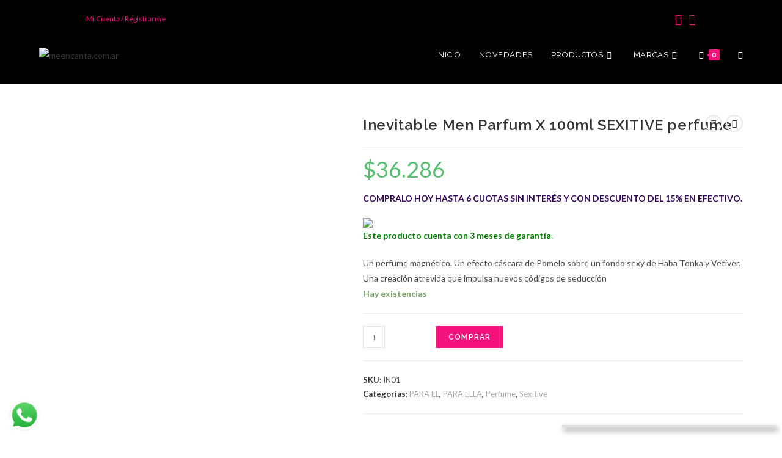

--- FILE ---
content_type: text/html; charset=UTF-8
request_url: https://meencanta.com.ar/product/inevitable-men-parfum-x-100ml-sexitive-perfume/
body_size: 60410
content:
<!DOCTYPE html>
<html class="html" lang="es">
<head>
	<meta charset="UTF-8">
	<link rel="profile" href="https://gmpg.org/xfn/11">

	<meta name='robots' content='index, follow, max-image-preview:large, max-snippet:-1, max-video-preview:-1' />
	<style>img:is([sizes="auto" i], [sizes^="auto," i]) { contain-intrinsic-size: 3000px 1500px }</style>
	
<!-- Google Tag Manager for WordPress by gtm4wp.com -->
<script data-cfasync="false" data-pagespeed-no-defer>
	var gtm4wp_datalayer_name = "dataLayer";
	var dataLayer = dataLayer || [];
	const gtm4wp_use_sku_instead = false;
	const gtm4wp_currency = 'ARS';
	const gtm4wp_product_per_impression = 10;
	const gtm4wp_clear_ecommerce = false;
</script>
<!-- End Google Tag Manager for WordPress by gtm4wp.com --><meta name="viewport" content="width=device-width, initial-scale=1">
	<!-- This site is optimized with the Yoast SEO plugin v24.5 - https://yoast.com/wordpress/plugins/seo/ -->
	<title>Inevitable Men Parfum X 100ml SEXITIVE perfume - meencanta.com.ar</title>
	<link rel="canonical" href="https://meencanta.com.ar/product/inevitable-men-parfum-x-100ml-sexitive-perfume/" />
	<meta property="og:locale" content="es_ES" />
	<meta property="og:type" content="article" />
	<meta property="og:title" content="Inevitable Men Parfum X 100ml SEXITIVE perfume - meencanta.com.ar" />
	<meta property="og:description" content="COMPRALO HOY HASTA 6 CUOTAS SIN INTERÉS Y CON DESCUENTO DEL 15% EN EFECTIVO.  Este producto cuenta con 3 meses de garantía.  Un perfume magnético. Un efecto cáscara de Pomelo sobre un fondo sexy de Haba Tonka y Vetiver. Una creación atrevida que impulsa nuevos códigos de seducción" />
	<meta property="og:url" content="https://meencanta.com.ar/product/inevitable-men-parfum-x-100ml-sexitive-perfume/" />
	<meta property="og:site_name" content="meencanta.com.ar" />
	<meta property="article:modified_time" content="2026-01-14T01:36:53+00:00" />
	<meta property="og:image" content="https://meencanta.com.ar/wp-content/uploads/2023/07/D_NQ_NP_2X_699446-MLA51756298347_092022-F.jpg" />
	<meta property="og:image:width" content="730" />
	<meta property="og:image:height" content="730" />
	<meta property="og:image:type" content="image/jpeg" />
	<meta name="twitter:card" content="summary_large_image" />
	<meta name="twitter:label1" content="Tiempo de lectura" />
	<meta name="twitter:data1" content="1 minuto" />
	<script type="application/ld+json" class="yoast-schema-graph">{"@context":"https://schema.org","@graph":[{"@type":"WebPage","@id":"https://meencanta.com.ar/product/inevitable-men-parfum-x-100ml-sexitive-perfume/","url":"https://meencanta.com.ar/product/inevitable-men-parfum-x-100ml-sexitive-perfume/","name":"Inevitable Men Parfum X 100ml SEXITIVE perfume - meencanta.com.ar","isPartOf":{"@id":"https://meencanta.com.ar/#website"},"primaryImageOfPage":{"@id":"https://meencanta.com.ar/product/inevitable-men-parfum-x-100ml-sexitive-perfume/#primaryimage"},"image":{"@id":"https://meencanta.com.ar/product/inevitable-men-parfum-x-100ml-sexitive-perfume/#primaryimage"},"thumbnailUrl":"https://meencanta.com.ar/wp-content/uploads/2023/07/D_NQ_NP_2X_699446-MLA51756298347_092022-F.jpg","datePublished":"2023-07-04T05:38:01+00:00","dateModified":"2026-01-14T01:36:53+00:00","breadcrumb":{"@id":"https://meencanta.com.ar/product/inevitable-men-parfum-x-100ml-sexitive-perfume/#breadcrumb"},"inLanguage":"es","potentialAction":[{"@type":"ReadAction","target":["https://meencanta.com.ar/product/inevitable-men-parfum-x-100ml-sexitive-perfume/"]}]},{"@type":"ImageObject","inLanguage":"es","@id":"https://meencanta.com.ar/product/inevitable-men-parfum-x-100ml-sexitive-perfume/#primaryimage","url":"https://meencanta.com.ar/wp-content/uploads/2023/07/D_NQ_NP_2X_699446-MLA51756298347_092022-F.jpg","contentUrl":"https://meencanta.com.ar/wp-content/uploads/2023/07/D_NQ_NP_2X_699446-MLA51756298347_092022-F.jpg","width":730,"height":730},{"@type":"BreadcrumbList","@id":"https://meencanta.com.ar/product/inevitable-men-parfum-x-100ml-sexitive-perfume/#breadcrumb","itemListElement":[{"@type":"ListItem","position":1,"name":"Portada","item":"https://meencanta.com.ar/"},{"@type":"ListItem","position":2,"name":"Shop","item":"https://meencanta.com.ar/shop/"},{"@type":"ListItem","position":3,"name":"Inevitable Men Parfum X 100ml SEXITIVE perfume"}]},{"@type":"WebSite","@id":"https://meencanta.com.ar/#website","url":"https://meencanta.com.ar/","name":"meencanta.com.ar","description":"Boutique Erótica Premium","publisher":{"@id":"https://meencanta.com.ar/#organization"},"potentialAction":[{"@type":"SearchAction","target":{"@type":"EntryPoint","urlTemplate":"https://meencanta.com.ar/?s={search_term_string}"},"query-input":{"@type":"PropertyValueSpecification","valueRequired":true,"valueName":"search_term_string"}}],"inLanguage":"es"},{"@type":"Organization","@id":"https://meencanta.com.ar/#organization","name":"meencanta.com.ar","url":"https://meencanta.com.ar/","logo":{"@type":"ImageObject","inLanguage":"es","@id":"https://meencanta.com.ar/#/schema/logo/image/","url":"https://meencanta.com.ar/wp-content/uploads/2021/08/LOGOTIPO-MEENCANTA-RECTANGULAR-V3.png","contentUrl":"https://meencanta.com.ar/wp-content/uploads/2021/08/LOGOTIPO-MEENCANTA-RECTANGULAR-V3.png","width":1500,"height":503,"caption":"meencanta.com.ar"},"image":{"@id":"https://meencanta.com.ar/#/schema/logo/image/"}}]}</script>
	<!-- / Yoast SEO plugin. -->


<link rel='dns-prefetch' href='//sdk.mercadopago.com' />
<link rel='dns-prefetch' href='//fonts.googleapis.com' />
<link rel="alternate" type="application/rss+xml" title="meencanta.com.ar &raquo; Feed" href="https://meencanta.com.ar/feed/" />
<link rel="alternate" type="application/rss+xml" title="meencanta.com.ar &raquo; Feed de los comentarios" href="https://meencanta.com.ar/comments/feed/" />
<link rel="alternate" type="application/rss+xml" title="meencanta.com.ar &raquo; Comentario Inevitable Men Parfum X 100ml SEXITIVE perfume del feed" href="https://meencanta.com.ar/product/inevitable-men-parfum-x-100ml-sexitive-perfume/feed/" />
<script>
window._wpemojiSettings = {"baseUrl":"https:\/\/s.w.org\/images\/core\/emoji\/15.0.3\/72x72\/","ext":".png","svgUrl":"https:\/\/s.w.org\/images\/core\/emoji\/15.0.3\/svg\/","svgExt":".svg","source":{"concatemoji":"https:\/\/meencanta.com.ar\/wp-includes\/js\/wp-emoji-release.min.js?ver=6.7.4"}};
/*! This file is auto-generated */
!function(i,n){var o,s,e;function c(e){try{var t={supportTests:e,timestamp:(new Date).valueOf()};sessionStorage.setItem(o,JSON.stringify(t))}catch(e){}}function p(e,t,n){e.clearRect(0,0,e.canvas.width,e.canvas.height),e.fillText(t,0,0);var t=new Uint32Array(e.getImageData(0,0,e.canvas.width,e.canvas.height).data),r=(e.clearRect(0,0,e.canvas.width,e.canvas.height),e.fillText(n,0,0),new Uint32Array(e.getImageData(0,0,e.canvas.width,e.canvas.height).data));return t.every(function(e,t){return e===r[t]})}function u(e,t,n){switch(t){case"flag":return n(e,"\ud83c\udff3\ufe0f\u200d\u26a7\ufe0f","\ud83c\udff3\ufe0f\u200b\u26a7\ufe0f")?!1:!n(e,"\ud83c\uddfa\ud83c\uddf3","\ud83c\uddfa\u200b\ud83c\uddf3")&&!n(e,"\ud83c\udff4\udb40\udc67\udb40\udc62\udb40\udc65\udb40\udc6e\udb40\udc67\udb40\udc7f","\ud83c\udff4\u200b\udb40\udc67\u200b\udb40\udc62\u200b\udb40\udc65\u200b\udb40\udc6e\u200b\udb40\udc67\u200b\udb40\udc7f");case"emoji":return!n(e,"\ud83d\udc26\u200d\u2b1b","\ud83d\udc26\u200b\u2b1b")}return!1}function f(e,t,n){var r="undefined"!=typeof WorkerGlobalScope&&self instanceof WorkerGlobalScope?new OffscreenCanvas(300,150):i.createElement("canvas"),a=r.getContext("2d",{willReadFrequently:!0}),o=(a.textBaseline="top",a.font="600 32px Arial",{});return e.forEach(function(e){o[e]=t(a,e,n)}),o}function t(e){var t=i.createElement("script");t.src=e,t.defer=!0,i.head.appendChild(t)}"undefined"!=typeof Promise&&(o="wpEmojiSettingsSupports",s=["flag","emoji"],n.supports={everything:!0,everythingExceptFlag:!0},e=new Promise(function(e){i.addEventListener("DOMContentLoaded",e,{once:!0})}),new Promise(function(t){var n=function(){try{var e=JSON.parse(sessionStorage.getItem(o));if("object"==typeof e&&"number"==typeof e.timestamp&&(new Date).valueOf()<e.timestamp+604800&&"object"==typeof e.supportTests)return e.supportTests}catch(e){}return null}();if(!n){if("undefined"!=typeof Worker&&"undefined"!=typeof OffscreenCanvas&&"undefined"!=typeof URL&&URL.createObjectURL&&"undefined"!=typeof Blob)try{var e="postMessage("+f.toString()+"("+[JSON.stringify(s),u.toString(),p.toString()].join(",")+"));",r=new Blob([e],{type:"text/javascript"}),a=new Worker(URL.createObjectURL(r),{name:"wpTestEmojiSupports"});return void(a.onmessage=function(e){c(n=e.data),a.terminate(),t(n)})}catch(e){}c(n=f(s,u,p))}t(n)}).then(function(e){for(var t in e)n.supports[t]=e[t],n.supports.everything=n.supports.everything&&n.supports[t],"flag"!==t&&(n.supports.everythingExceptFlag=n.supports.everythingExceptFlag&&n.supports[t]);n.supports.everythingExceptFlag=n.supports.everythingExceptFlag&&!n.supports.flag,n.DOMReady=!1,n.readyCallback=function(){n.DOMReady=!0}}).then(function(){return e}).then(function(){var e;n.supports.everything||(n.readyCallback(),(e=n.source||{}).concatemoji?t(e.concatemoji):e.wpemoji&&e.twemoji&&(t(e.twemoji),t(e.wpemoji)))}))}((window,document),window._wpemojiSettings);
</script>

<link rel='stylesheet' id='ht_ctc_main_css-css' href='https://meencanta.com.ar/wp-content/plugins/click-to-chat-for-whatsapp/new/inc/assets/css/main.css?ver=4.17' media='all' />
<link rel='stylesheet' id='hfe-widgets-style-css' href='https://meencanta.com.ar/wp-content/plugins/header-footer-elementor/inc/widgets-css/frontend.css?ver=2.2.0' media='all' />
<style id='wp-emoji-styles-inline-css'>

	img.wp-smiley, img.emoji {
		display: inline !important;
		border: none !important;
		box-shadow: none !important;
		height: 1em !important;
		width: 1em !important;
		margin: 0 0.07em !important;
		vertical-align: -0.1em !important;
		background: none !important;
		padding: 0 !important;
	}
</style>
<link rel='stylesheet' id='wp-block-library-css' href='https://meencanta.com.ar/wp-includes/css/dist/block-library/style.min.css?ver=6.7.4' media='all' />
<style id='wp-block-library-theme-inline-css'>
.wp-block-audio :where(figcaption){color:#555;font-size:13px;text-align:center}.is-dark-theme .wp-block-audio :where(figcaption){color:#ffffffa6}.wp-block-audio{margin:0 0 1em}.wp-block-code{border:1px solid #ccc;border-radius:4px;font-family:Menlo,Consolas,monaco,monospace;padding:.8em 1em}.wp-block-embed :where(figcaption){color:#555;font-size:13px;text-align:center}.is-dark-theme .wp-block-embed :where(figcaption){color:#ffffffa6}.wp-block-embed{margin:0 0 1em}.blocks-gallery-caption{color:#555;font-size:13px;text-align:center}.is-dark-theme .blocks-gallery-caption{color:#ffffffa6}:root :where(.wp-block-image figcaption){color:#555;font-size:13px;text-align:center}.is-dark-theme :root :where(.wp-block-image figcaption){color:#ffffffa6}.wp-block-image{margin:0 0 1em}.wp-block-pullquote{border-bottom:4px solid;border-top:4px solid;color:currentColor;margin-bottom:1.75em}.wp-block-pullquote cite,.wp-block-pullquote footer,.wp-block-pullquote__citation{color:currentColor;font-size:.8125em;font-style:normal;text-transform:uppercase}.wp-block-quote{border-left:.25em solid;margin:0 0 1.75em;padding-left:1em}.wp-block-quote cite,.wp-block-quote footer{color:currentColor;font-size:.8125em;font-style:normal;position:relative}.wp-block-quote:where(.has-text-align-right){border-left:none;border-right:.25em solid;padding-left:0;padding-right:1em}.wp-block-quote:where(.has-text-align-center){border:none;padding-left:0}.wp-block-quote.is-large,.wp-block-quote.is-style-large,.wp-block-quote:where(.is-style-plain){border:none}.wp-block-search .wp-block-search__label{font-weight:700}.wp-block-search__button{border:1px solid #ccc;padding:.375em .625em}:where(.wp-block-group.has-background){padding:1.25em 2.375em}.wp-block-separator.has-css-opacity{opacity:.4}.wp-block-separator{border:none;border-bottom:2px solid;margin-left:auto;margin-right:auto}.wp-block-separator.has-alpha-channel-opacity{opacity:1}.wp-block-separator:not(.is-style-wide):not(.is-style-dots){width:100px}.wp-block-separator.has-background:not(.is-style-dots){border-bottom:none;height:1px}.wp-block-separator.has-background:not(.is-style-wide):not(.is-style-dots){height:2px}.wp-block-table{margin:0 0 1em}.wp-block-table td,.wp-block-table th{word-break:normal}.wp-block-table :where(figcaption){color:#555;font-size:13px;text-align:center}.is-dark-theme .wp-block-table :where(figcaption){color:#ffffffa6}.wp-block-video :where(figcaption){color:#555;font-size:13px;text-align:center}.is-dark-theme .wp-block-video :where(figcaption){color:#ffffffa6}.wp-block-video{margin:0 0 1em}:root :where(.wp-block-template-part.has-background){margin-bottom:0;margin-top:0;padding:1.25em 2.375em}
</style>
<link rel='stylesheet' id='cr-frontend-css-css' href='https://meencanta.com.ar/wp-content/plugins/customer-reviews-woocommerce/css/frontend.css?ver=5.68.1' media='all' />
<link rel='stylesheet' id='cr-badges-css-css' href='https://meencanta.com.ar/wp-content/plugins/customer-reviews-woocommerce/css/badges.css?ver=5.68.1' media='all' />
<style id='classic-theme-styles-inline-css'>
/*! This file is auto-generated */
.wp-block-button__link{color:#fff;background-color:#32373c;border-radius:9999px;box-shadow:none;text-decoration:none;padding:calc(.667em + 2px) calc(1.333em + 2px);font-size:1.125em}.wp-block-file__button{background:#32373c;color:#fff;text-decoration:none}
</style>
<style id='global-styles-inline-css'>
:root{--wp--preset--aspect-ratio--square: 1;--wp--preset--aspect-ratio--4-3: 4/3;--wp--preset--aspect-ratio--3-4: 3/4;--wp--preset--aspect-ratio--3-2: 3/2;--wp--preset--aspect-ratio--2-3: 2/3;--wp--preset--aspect-ratio--16-9: 16/9;--wp--preset--aspect-ratio--9-16: 9/16;--wp--preset--color--black: #000000;--wp--preset--color--cyan-bluish-gray: #abb8c3;--wp--preset--color--white: #ffffff;--wp--preset--color--pale-pink: #f78da7;--wp--preset--color--vivid-red: #cf2e2e;--wp--preset--color--luminous-vivid-orange: #ff6900;--wp--preset--color--luminous-vivid-amber: #fcb900;--wp--preset--color--light-green-cyan: #7bdcb5;--wp--preset--color--vivid-green-cyan: #00d084;--wp--preset--color--pale-cyan-blue: #8ed1fc;--wp--preset--color--vivid-cyan-blue: #0693e3;--wp--preset--color--vivid-purple: #9b51e0;--wp--preset--gradient--vivid-cyan-blue-to-vivid-purple: linear-gradient(135deg,rgba(6,147,227,1) 0%,rgb(155,81,224) 100%);--wp--preset--gradient--light-green-cyan-to-vivid-green-cyan: linear-gradient(135deg,rgb(122,220,180) 0%,rgb(0,208,130) 100%);--wp--preset--gradient--luminous-vivid-amber-to-luminous-vivid-orange: linear-gradient(135deg,rgba(252,185,0,1) 0%,rgba(255,105,0,1) 100%);--wp--preset--gradient--luminous-vivid-orange-to-vivid-red: linear-gradient(135deg,rgba(255,105,0,1) 0%,rgb(207,46,46) 100%);--wp--preset--gradient--very-light-gray-to-cyan-bluish-gray: linear-gradient(135deg,rgb(238,238,238) 0%,rgb(169,184,195) 100%);--wp--preset--gradient--cool-to-warm-spectrum: linear-gradient(135deg,rgb(74,234,220) 0%,rgb(151,120,209) 20%,rgb(207,42,186) 40%,rgb(238,44,130) 60%,rgb(251,105,98) 80%,rgb(254,248,76) 100%);--wp--preset--gradient--blush-light-purple: linear-gradient(135deg,rgb(255,206,236) 0%,rgb(152,150,240) 100%);--wp--preset--gradient--blush-bordeaux: linear-gradient(135deg,rgb(254,205,165) 0%,rgb(254,45,45) 50%,rgb(107,0,62) 100%);--wp--preset--gradient--luminous-dusk: linear-gradient(135deg,rgb(255,203,112) 0%,rgb(199,81,192) 50%,rgb(65,88,208) 100%);--wp--preset--gradient--pale-ocean: linear-gradient(135deg,rgb(255,245,203) 0%,rgb(182,227,212) 50%,rgb(51,167,181) 100%);--wp--preset--gradient--electric-grass: linear-gradient(135deg,rgb(202,248,128) 0%,rgb(113,206,126) 100%);--wp--preset--gradient--midnight: linear-gradient(135deg,rgb(2,3,129) 0%,rgb(40,116,252) 100%);--wp--preset--font-size--small: 13px;--wp--preset--font-size--medium: 20px;--wp--preset--font-size--large: 36px;--wp--preset--font-size--x-large: 42px;--wp--preset--font-family--inter: "Inter", sans-serif;--wp--preset--font-family--cardo: Cardo;--wp--preset--spacing--20: 0.44rem;--wp--preset--spacing--30: 0.67rem;--wp--preset--spacing--40: 1rem;--wp--preset--spacing--50: 1.5rem;--wp--preset--spacing--60: 2.25rem;--wp--preset--spacing--70: 3.38rem;--wp--preset--spacing--80: 5.06rem;--wp--preset--shadow--natural: 6px 6px 9px rgba(0, 0, 0, 0.2);--wp--preset--shadow--deep: 12px 12px 50px rgba(0, 0, 0, 0.4);--wp--preset--shadow--sharp: 6px 6px 0px rgba(0, 0, 0, 0.2);--wp--preset--shadow--outlined: 6px 6px 0px -3px rgba(255, 255, 255, 1), 6px 6px rgba(0, 0, 0, 1);--wp--preset--shadow--crisp: 6px 6px 0px rgba(0, 0, 0, 1);}:where(.is-layout-flex){gap: 0.5em;}:where(.is-layout-grid){gap: 0.5em;}body .is-layout-flex{display: flex;}.is-layout-flex{flex-wrap: wrap;align-items: center;}.is-layout-flex > :is(*, div){margin: 0;}body .is-layout-grid{display: grid;}.is-layout-grid > :is(*, div){margin: 0;}:where(.wp-block-columns.is-layout-flex){gap: 2em;}:where(.wp-block-columns.is-layout-grid){gap: 2em;}:where(.wp-block-post-template.is-layout-flex){gap: 1.25em;}:where(.wp-block-post-template.is-layout-grid){gap: 1.25em;}.has-black-color{color: var(--wp--preset--color--black) !important;}.has-cyan-bluish-gray-color{color: var(--wp--preset--color--cyan-bluish-gray) !important;}.has-white-color{color: var(--wp--preset--color--white) !important;}.has-pale-pink-color{color: var(--wp--preset--color--pale-pink) !important;}.has-vivid-red-color{color: var(--wp--preset--color--vivid-red) !important;}.has-luminous-vivid-orange-color{color: var(--wp--preset--color--luminous-vivid-orange) !important;}.has-luminous-vivid-amber-color{color: var(--wp--preset--color--luminous-vivid-amber) !important;}.has-light-green-cyan-color{color: var(--wp--preset--color--light-green-cyan) !important;}.has-vivid-green-cyan-color{color: var(--wp--preset--color--vivid-green-cyan) !important;}.has-pale-cyan-blue-color{color: var(--wp--preset--color--pale-cyan-blue) !important;}.has-vivid-cyan-blue-color{color: var(--wp--preset--color--vivid-cyan-blue) !important;}.has-vivid-purple-color{color: var(--wp--preset--color--vivid-purple) !important;}.has-black-background-color{background-color: var(--wp--preset--color--black) !important;}.has-cyan-bluish-gray-background-color{background-color: var(--wp--preset--color--cyan-bluish-gray) !important;}.has-white-background-color{background-color: var(--wp--preset--color--white) !important;}.has-pale-pink-background-color{background-color: var(--wp--preset--color--pale-pink) !important;}.has-vivid-red-background-color{background-color: var(--wp--preset--color--vivid-red) !important;}.has-luminous-vivid-orange-background-color{background-color: var(--wp--preset--color--luminous-vivid-orange) !important;}.has-luminous-vivid-amber-background-color{background-color: var(--wp--preset--color--luminous-vivid-amber) !important;}.has-light-green-cyan-background-color{background-color: var(--wp--preset--color--light-green-cyan) !important;}.has-vivid-green-cyan-background-color{background-color: var(--wp--preset--color--vivid-green-cyan) !important;}.has-pale-cyan-blue-background-color{background-color: var(--wp--preset--color--pale-cyan-blue) !important;}.has-vivid-cyan-blue-background-color{background-color: var(--wp--preset--color--vivid-cyan-blue) !important;}.has-vivid-purple-background-color{background-color: var(--wp--preset--color--vivid-purple) !important;}.has-black-border-color{border-color: var(--wp--preset--color--black) !important;}.has-cyan-bluish-gray-border-color{border-color: var(--wp--preset--color--cyan-bluish-gray) !important;}.has-white-border-color{border-color: var(--wp--preset--color--white) !important;}.has-pale-pink-border-color{border-color: var(--wp--preset--color--pale-pink) !important;}.has-vivid-red-border-color{border-color: var(--wp--preset--color--vivid-red) !important;}.has-luminous-vivid-orange-border-color{border-color: var(--wp--preset--color--luminous-vivid-orange) !important;}.has-luminous-vivid-amber-border-color{border-color: var(--wp--preset--color--luminous-vivid-amber) !important;}.has-light-green-cyan-border-color{border-color: var(--wp--preset--color--light-green-cyan) !important;}.has-vivid-green-cyan-border-color{border-color: var(--wp--preset--color--vivid-green-cyan) !important;}.has-pale-cyan-blue-border-color{border-color: var(--wp--preset--color--pale-cyan-blue) !important;}.has-vivid-cyan-blue-border-color{border-color: var(--wp--preset--color--vivid-cyan-blue) !important;}.has-vivid-purple-border-color{border-color: var(--wp--preset--color--vivid-purple) !important;}.has-vivid-cyan-blue-to-vivid-purple-gradient-background{background: var(--wp--preset--gradient--vivid-cyan-blue-to-vivid-purple) !important;}.has-light-green-cyan-to-vivid-green-cyan-gradient-background{background: var(--wp--preset--gradient--light-green-cyan-to-vivid-green-cyan) !important;}.has-luminous-vivid-amber-to-luminous-vivid-orange-gradient-background{background: var(--wp--preset--gradient--luminous-vivid-amber-to-luminous-vivid-orange) !important;}.has-luminous-vivid-orange-to-vivid-red-gradient-background{background: var(--wp--preset--gradient--luminous-vivid-orange-to-vivid-red) !important;}.has-very-light-gray-to-cyan-bluish-gray-gradient-background{background: var(--wp--preset--gradient--very-light-gray-to-cyan-bluish-gray) !important;}.has-cool-to-warm-spectrum-gradient-background{background: var(--wp--preset--gradient--cool-to-warm-spectrum) !important;}.has-blush-light-purple-gradient-background{background: var(--wp--preset--gradient--blush-light-purple) !important;}.has-blush-bordeaux-gradient-background{background: var(--wp--preset--gradient--blush-bordeaux) !important;}.has-luminous-dusk-gradient-background{background: var(--wp--preset--gradient--luminous-dusk) !important;}.has-pale-ocean-gradient-background{background: var(--wp--preset--gradient--pale-ocean) !important;}.has-electric-grass-gradient-background{background: var(--wp--preset--gradient--electric-grass) !important;}.has-midnight-gradient-background{background: var(--wp--preset--gradient--midnight) !important;}.has-small-font-size{font-size: var(--wp--preset--font-size--small) !important;}.has-medium-font-size{font-size: var(--wp--preset--font-size--medium) !important;}.has-large-font-size{font-size: var(--wp--preset--font-size--large) !important;}.has-x-large-font-size{font-size: var(--wp--preset--font-size--x-large) !important;}
:where(.wp-block-post-template.is-layout-flex){gap: 1.25em;}:where(.wp-block-post-template.is-layout-grid){gap: 1.25em;}
:where(.wp-block-columns.is-layout-flex){gap: 2em;}:where(.wp-block-columns.is-layout-grid){gap: 2em;}
:root :where(.wp-block-pullquote){font-size: 1.5em;line-height: 1.6;}
</style>
<link rel='stylesheet' id='animate-css-css' href='https://meencanta.com.ar/wp-content/plugins/salert//assets/backend/css/animate.css?ver=1.2.8' media='all' />
<link rel='stylesheet' id='salert-main-css-css' href='https://meencanta.com.ar/wp-content/plugins/salert//assets/frontend/css/style.css?ver=6.7.4' media='all' />
<style id='salert-main-css-inline-css'>
#salertWrapper .popup_template{
                        background-color:#fff;
                        
              border:2px solid #e0e0e0;
              border-width:2px;
              border-radius:0px;
          
                   }
                   #salertWrapper .popup_position{
                        width:350px;
                   }

                  
                  #salertWrapper .popup_position .salert-content-wrap{
                    color:#000;
                    font-size:14px;
                    text-transform:none;
                  }
                  #salertWrapper .popup_position img{
                    float: ;
                  }
                  #salertWrapper .popup-item{
    				padding:10px;
  			      }
			      @media (max-width: 767px){ 
                     #salertWrapper { display: block;} 
                  }
                   
    #salertWrapper .popup_template {
        -webkit-box-shadow: 3px 5px 10px 1px rgba(0, 0, 0, 0.38);
        box-shadow: 3px 5px 10px 1px rgba(0, 0, 0, 0.38);
    }
  
</style>
<link rel='stylesheet' id='photoswipe-css' href='https://meencanta.com.ar/wp-content/plugins/woocommerce/assets/css/photoswipe/photoswipe.min.css?ver=9.6.3' media='all' />
<link rel='stylesheet' id='photoswipe-default-skin-css' href='https://meencanta.com.ar/wp-content/plugins/woocommerce/assets/css/photoswipe/default-skin/default-skin.min.css?ver=9.6.3' media='all' />
<style id='woocommerce-inline-inline-css'>
.woocommerce form .form-row .required { visibility: visible; }
</style>
<link rel='stylesheet' id='hfe-style-css' href='https://meencanta.com.ar/wp-content/plugins/header-footer-elementor/assets/css/header-footer-elementor.css?ver=2.2.0' media='all' />
<link rel='stylesheet' id='elementor-icons-css' href='https://meencanta.com.ar/wp-content/plugins/elementor/assets/lib/eicons/css/elementor-icons.min.css?ver=5.35.0' media='all' />
<link rel='stylesheet' id='elementor-frontend-css' href='https://meencanta.com.ar/wp-content/plugins/elementor/assets/css/frontend.min.css?ver=3.27.5' media='all' />
<link rel='stylesheet' id='elementor-post-9-css' href='https://meencanta.com.ar/wp-content/uploads/elementor/css/post-9.css?ver=1721226292' media='all' />
<link rel='stylesheet' id='elementor-post-180-css' href='https://meencanta.com.ar/wp-content/uploads/elementor/css/post-180.css?ver=1741799716' media='all' />
<link rel='stylesheet' id='nickx-nfancybox-css-css' href='https://meencanta.com.ar/wp-content/plugins/product-video-gallery-slider-for-woocommerce/public/css/fancybox.css?ver=1' media='all' />
<link rel='stylesheet' id='nickx-front-css-css' href='https://meencanta.com.ar/wp-content/plugins/product-video-gallery-slider-for-woocommerce/public/css/nickx-front.css?ver=1' media='all' />
<link rel='stylesheet' id='dashicons-css' href='https://meencanta.com.ar/wp-includes/css/dashicons.min.css?ver=6.7.4' media='all' />
<link rel='stylesheet' id='hint-css' href='https://meencanta.com.ar/wp-content/plugins/wpc-badge-management/assets/css/hint.css?ver=6.7.4' media='all' />
<link rel='stylesheet' id='wpcbm-frontend-css' href='https://meencanta.com.ar/wp-content/plugins/wpc-badge-management/assets/css/frontend.css?ver=3.0.8' media='all' />
<link rel='stylesheet' id='wpcbm-style-css' href='https://meencanta.com.ar/wp-content/plugins/wpc-badge-management/assets/css/style.css?ver=3.0.8' media='all' />
<link rel='stylesheet' id='brands-styles-css' href='https://meencanta.com.ar/wp-content/plugins/woocommerce/assets/css/brands.css?ver=9.6.3' media='all' />
<link rel='stylesheet' id='dgwt-wcas-style-css' href='https://meencanta.com.ar/wp-content/plugins/ajax-search-for-woocommerce/assets/css/style.min.css?ver=1.30.0' media='all' />
<link rel='stylesheet' id='oceanwp-woo-mini-cart-css' href='https://meencanta.com.ar/wp-content/themes/oceanwp/assets/css/woo/woo-mini-cart.min.css?ver=6.7.4' media='all' />
<link rel='stylesheet' id='font-awesome-css' href='https://meencanta.com.ar/wp-content/themes/oceanwp/assets/fonts/fontawesome/css/all.min.css?ver=5.15.1' media='all' />
<link rel='stylesheet' id='simple-line-icons-css' href='https://meencanta.com.ar/wp-content/themes/oceanwp/assets/css/third/simple-line-icons.min.css?ver=2.4.0' media='all' />
<link rel='stylesheet' id='oceanwp-style-css' href='https://meencanta.com.ar/wp-content/themes/oceanwp/assets/css/style.min.css?ver=3.0.3' media='all' />
<style id='oceanwp-style-inline-css'>
body div.wpforms-container-full .wpforms-form input[type=submit]:hover,
			body div.wpforms-container-full .wpforms-form input[type=submit]:active,
			body div.wpforms-container-full .wpforms-form button[type=submit]:hover,
			body div.wpforms-container-full .wpforms-form button[type=submit]:active,
			body div.wpforms-container-full .wpforms-form .wpforms-page-button:hover,
			body div.wpforms-container-full .wpforms-form .wpforms-page-button:active,
			body .wp-core-ui div.wpforms-container-full .wpforms-form input[type=submit]:hover,
			body .wp-core-ui div.wpforms-container-full .wpforms-form input[type=submit]:active,
			body .wp-core-ui div.wpforms-container-full .wpforms-form button[type=submit]:hover,
			body .wp-core-ui div.wpforms-container-full .wpforms-form button[type=submit]:active,
			body .wp-core-ui div.wpforms-container-full .wpforms-form .wpforms-page-button:hover,
			body .wp-core-ui div.wpforms-container-full .wpforms-form .wpforms-page-button:active {
					background: linear-gradient(0deg, rgba(0, 0, 0, 0.2), rgba(0, 0, 0, 0.2)), var(--wpforms-button-background-color-alt, var(--wpforms-button-background-color)) !important;
			}
</style>
<link rel='stylesheet' id='oceanwp-hamburgers-css' href='https://meencanta.com.ar/wp-content/themes/oceanwp/assets/css/third/hamburgers/hamburgers.min.css?ver=3.0.3' media='all' />
<link rel='stylesheet' id='oceanwp-stand-css' href='https://meencanta.com.ar/wp-content/themes/oceanwp/assets/css/third/hamburgers/types/stand.css?ver=3.0.3' media='all' />
<link rel='stylesheet' id='oceanwp-google-font-lato-css' href='//fonts.googleapis.com/css?family=Lato%3A100%2C200%2C300%2C400%2C500%2C600%2C700%2C800%2C900%2C100i%2C200i%2C300i%2C400i%2C500i%2C600i%2C700i%2C800i%2C900i&#038;subset=latin&#038;display=swap&#038;ver=6.7.4' media='all' />
<link rel='stylesheet' id='oceanwp-google-font-raleway-css' href='//fonts.googleapis.com/css?family=Raleway%3A100%2C200%2C300%2C400%2C500%2C600%2C700%2C800%2C900%2C100i%2C200i%2C300i%2C400i%2C500i%2C600i%2C700i%2C800i%2C900i&#038;subset=latin&#038;display=swap&#038;ver=6.7.4' media='all' />
<link rel='stylesheet' id='wc_mercadopago_checkout_components-css' href='https://meencanta.com.ar/wp-content/plugins/woocommerce-mercadopago/assets/css/checkouts/mp-plugins-components.min.css?ver=7.9.4' media='all' />
<link rel='stylesheet' id='hfe-elementor-icons-css' href='https://meencanta.com.ar/wp-content/plugins/elementor/assets/lib/eicons/css/elementor-icons.min.css?ver=5.34.0' media='all' />
<link rel='stylesheet' id='hfe-icons-list-css' href='https://meencanta.com.ar/wp-content/plugins/elementor/assets/css/widget-icon-list.min.css?ver=3.24.3' media='all' />
<link rel='stylesheet' id='hfe-social-icons-css' href='https://meencanta.com.ar/wp-content/plugins/elementor/assets/css/widget-social-icons.min.css?ver=3.24.0' media='all' />
<link rel='stylesheet' id='hfe-social-share-icons-brands-css' href='https://meencanta.com.ar/wp-content/plugins/elementor/assets/lib/font-awesome/css/brands.css?ver=5.15.3' media='all' />
<link rel='stylesheet' id='hfe-social-share-icons-fontawesome-css' href='https://meencanta.com.ar/wp-content/plugins/elementor/assets/lib/font-awesome/css/fontawesome.css?ver=5.15.3' media='all' />
<link rel='stylesheet' id='hfe-nav-menu-icons-css' href='https://meencanta.com.ar/wp-content/plugins/elementor/assets/lib/font-awesome/css/solid.css?ver=5.15.3' media='all' />
<link rel='stylesheet' id='vi-wpvs-frontend-style-css' href='https://meencanta.com.ar/wp-content/plugins/product-variations-swatches-for-woocommerce/assets/css/frontend-style.min.css?ver=1.1.9' media='all' />
<style id='vi-wpvs-frontend-style-inline-css'>
.vi-wpvs-variation-wrap.vi-wpvs-variation-wrap-vi_wpvs_button_design .vi-wpvs-option-wrap{transition: all 30ms ease-in-out;}.vi-wpvs-variation-wrap.vi-wpvs-variation-wrap-vi_wpvs_button_design .vi-wpvs-variation-button-select,.vi-wpvs-variation-wrap.vi-wpvs-variation-wrap-vi_wpvs_button_design .vi-wpvs-option-wrap{padding:10px 20px;font-size:13px;}.vi-wpvs-variation-wrap.vi-wpvs-variation-wrap-vi_wpvs_button_design .vi-wpvs-option-wrap .vi-wpvs-option:not(.vi-wpvs-option-select){border-radius: inherit;}.vi-wpvs-variation-wrap.vi-wpvs-variation-wrap-image.vi-wpvs-variation-wrap-vi_wpvs_button_design .vi-wpvs-option-wrap ,.vi-wpvs-variation-wrap.vi-wpvs-variation-wrap-variation_img.vi-wpvs-variation-wrap-vi_wpvs_button_design .vi-wpvs-option-wrap ,.vi-wpvs-variation-wrap.vi-wpvs-variation-wrap-color.vi-wpvs-variation-wrap-vi_wpvs_button_design .vi-wpvs-option-wrap{width: 48px;height:48px;}.vi-wpvs-variation-wrap.vi-wpvs-variation-wrap-vi_wpvs_button_design .vi-wpvs-option-wrap.vi-wpvs-option-wrap-out-of-stock,.vi-wpvs-variation-wrap.vi-wpvs-variation-wrap-vi_wpvs_button_design .vi-wpvs-option-wrap.vi-wpvs-option-wrap-out-of-stock-attribute,.vi-wpvs-variation-wrap.vi-wpvs-variation-wrap-vi_wpvs_button_design .vi-wpvs-option-wrap.vi-wpvs-option-wrap-disable{opacity: 1;}.vi-wpvs-variation-wrap.vi-wpvs-variation-wrap-vi_wpvs_button_design .vi-wpvs-option-wrap.vi-wpvs-option-wrap-out-of-stock .vi-wpvs-option,.vi-wpvs-variation-wrap.vi-wpvs-variation-wrap-vi_wpvs_button_design .vi-wpvs-option-wrap.vi-wpvs-option-wrap-out-of-stock-attribute .vi-wpvs-option,.vi-wpvs-variation-wrap.vi-wpvs-variation-wrap-vi_wpvs_button_design .vi-wpvs-option-wrap.vi-wpvs-option-wrap-disable .vi-wpvs-option{opacity: .5;}.vi-wpvs-variation-wrap.vi-wpvs-variation-wrap-vi_wpvs_button_design .vi-wpvs-option-wrap.vi-wpvs-option-wrap-selected{box-shadow:  0 0 0 1px rgba(33, 33, 33, 1) inset;}.vi-wpvs-variation-wrap.vi-wpvs-variation-wrap-vi_wpvs_button_design .vi-wpvs-variation-wrap-select-wrap .vi-wpvs-option-wrap.vi-wpvs-option-wrap-selected{box-shadow:  0 0 0 1px rgba(33, 33, 33, 1);}.vi-wpvs-variation-wrap.vi-wpvs-variation-wrap-vi_wpvs_button_design .vi-wpvs-option-wrap.vi-wpvs-option-wrap-selected{color:rgba(255, 255, 255, 1);background:rgba(33, 33, 33, 1);}.vi-wpvs-variation-wrap.vi-wpvs-variation-wrap-vi_wpvs_button_design .vi-wpvs-option-wrap.vi-wpvs-option-wrap-selected .vi-wpvs-option{color:rgba(255, 255, 255, 1);}.vi-wpvs-variation-wrap.vi-wpvs-variation-wrap-vi_wpvs_button_design .vi-wpvs-option-wrap.vi-wpvs-option-wrap-hover{box-shadow:  0 0 0 1px rgba(33, 33, 33, 1) inset;}.vi-wpvs-variation-wrap.vi-wpvs-variation-wrap-vi_wpvs_button_design .vi-wpvs-variation-wrap-select-wrap .vi-wpvs-option-wrap.vi-wpvs-option-wrap-hover{box-shadow:  0 0 0 1px rgba(33, 33, 33, 1);}.vi-wpvs-variation-wrap.vi-wpvs-variation-wrap-vi_wpvs_button_design .vi-wpvs-option-wrap.vi-wpvs-option-wrap-hover{color:rgba(255, 255, 255, 1);background:rgba(33, 33, 33, 1);}.vi-wpvs-variation-wrap.vi-wpvs-variation-wrap-vi_wpvs_button_design .vi-wpvs-option-wrap.vi-wpvs-option-wrap-hover .vi-wpvs-option{color:rgba(255, 255, 255, 1);}.vi-wpvs-variation-wrap.vi-wpvs-variation-wrap-vi_wpvs_button_design .vi-wpvs-option-wrap.vi-wpvs-option-wrap-default{box-shadow:  0 0 0 1px #cccccc inset;}.vi-wpvs-variation-wrap.vi-wpvs-variation-wrap-vi_wpvs_button_design .vi-wpvs-variation-wrap-select-wrap .vi-wpvs-option-wrap.vi-wpvs-option-wrap-default{box-shadow:  0 0 0 1px #cccccc ;}.vi-wpvs-variation-wrap.vi-wpvs-variation-wrap-vi_wpvs_button_design .vi-wpvs-option-wrap.vi-wpvs-option-wrap-default{color:rgba(33, 33, 33, 1);background:#ffffff;}.vi-wpvs-variation-wrap.vi-wpvs-variation-wrap-vi_wpvs_button_design .vi-wpvs-option-wrap.vi-wpvs-option-wrap-default .vi-wpvs-option{color:rgba(33, 33, 33, 1);}.vi-wpvs-variation-wrap.vi-wpvs-variation-wrap-vi_wpvs_button_design .vi-wpvs-option-wrap .vi-wpvs-option-tooltip{display: none;}@media screen and (max-width:600px){.vi-wpvs-variation-wrap.vi-wpvs-variation-wrap-vi_wpvs_button_design .vi-wpvs-variation-button-select,.vi-wpvs-variation-wrap.vi-wpvs-variation-wrap-vi_wpvs_button_design .vi-wpvs-option-wrap{font-size:11px;}.vi-wpvs-variation-wrap.vi-wpvs-variation-wrap-image.vi-wpvs-variation-wrap-vi_wpvs_button_design .vi-wpvs-option-wrap ,.vi-wpvs-variation-wrap.vi-wpvs-variation-wrap-variation_img.vi-wpvs-variation-wrap-vi_wpvs_button_design .vi-wpvs-option-wrap ,.vi-wpvs-variation-wrap.vi-wpvs-variation-wrap-color.vi-wpvs-variation-wrap-vi_wpvs_button_design .vi-wpvs-option-wrap{width: 40.8px;height:40.8px;}}.vi-wpvs-variation-wrap.vi-wpvs-variation-wrap-vi_wpvs_color_design .vi-wpvs-option-wrap{transition: all 30ms ease-in-out;}.vi-wpvs-variation-wrap.vi-wpvs-variation-wrap-vi_wpvs_color_design .vi-wpvs-variation-button-select,.vi-wpvs-variation-wrap.vi-wpvs-variation-wrap-vi_wpvs_color_design .vi-wpvs-option-wrap{height:32px;width:32px;padding:10px;font-size:13px;border-radius:20px;}.vi-wpvs-variation-wrap.vi-wpvs-variation-wrap-vi_wpvs_color_design .vi-wpvs-option-wrap .vi-wpvs-option:not(.vi-wpvs-option-select){border-radius: inherit;}.vi-wpvs-variation-wrap.vi-wpvs-variation-wrap-vi_wpvs_color_design .vi-wpvs-option-wrap.vi-wpvs-option-wrap-out-of-stock,.vi-wpvs-variation-wrap.vi-wpvs-variation-wrap-vi_wpvs_color_design .vi-wpvs-option-wrap.vi-wpvs-option-wrap-out-of-stock-attribute,.vi-wpvs-variation-wrap.vi-wpvs-variation-wrap-vi_wpvs_color_design .vi-wpvs-option-wrap.vi-wpvs-option-wrap-disable{opacity: 1;}.vi-wpvs-variation-wrap.vi-wpvs-variation-wrap-vi_wpvs_color_design .vi-wpvs-option-wrap.vi-wpvs-option-wrap-out-of-stock .vi-wpvs-option,.vi-wpvs-variation-wrap.vi-wpvs-variation-wrap-vi_wpvs_color_design .vi-wpvs-option-wrap.vi-wpvs-option-wrap-out-of-stock-attribute .vi-wpvs-option,.vi-wpvs-variation-wrap.vi-wpvs-variation-wrap-vi_wpvs_color_design .vi-wpvs-option-wrap.vi-wpvs-option-wrap-disable .vi-wpvs-option{opacity: .5;}.vi-wpvs-variation-wrap.vi-wpvs-variation-wrap-vi_wpvs_color_design .vi-wpvs-option-wrap.vi-wpvs-option-wrap-selected{}.vi-wpvs-variation-wrap.vi-wpvs-variation-wrap-vi_wpvs_color_design .vi-wpvs-variation-wrap-select-wrap .vi-wpvs-option-wrap.vi-wpvs-option-wrap-selected{}.vi-wpvs-variation-wrap.vi-wpvs-variation-wrap-vi_wpvs_color_design .vi-wpvs-option-wrap.vi-wpvs-option-wrap-selected{background:rgba(0, 0, 0, 0.06);border-radius:20px;}.vi-wpvs-variation-wrap.vi-wpvs-variation-wrap-vi_wpvs_color_design .vi-wpvs-option-wrap.vi-wpvs-option-wrap-hover{}.vi-wpvs-variation-wrap.vi-wpvs-variation-wrap-vi_wpvs_color_design .vi-wpvs-variation-wrap-select-wrap .vi-wpvs-option-wrap.vi-wpvs-option-wrap-hover{}.vi-wpvs-variation-wrap.vi-wpvs-variation-wrap-vi_wpvs_color_design .vi-wpvs-option-wrap.vi-wpvs-option-wrap-hover{background:rgba(0, 0, 0, 0.06);border-radius:20px;}.vi-wpvs-variation-wrap.vi-wpvs-variation-wrap-vi_wpvs_color_design .vi-wpvs-option-wrap.vi-wpvs-option-wrap-default{box-shadow:  0px 4px 2px -2px rgba(238, 238, 238, 1);}.vi-wpvs-variation-wrap.vi-wpvs-variation-wrap-vi_wpvs_color_design .vi-wpvs-variation-wrap-select-wrap .vi-wpvs-option-wrap.vi-wpvs-option-wrap-default{box-shadow:  0px 4px 2px -2px rgba(238, 238, 238, 1);}.vi-wpvs-variation-wrap.vi-wpvs-variation-wrap-vi_wpvs_color_design .vi-wpvs-option-wrap.vi-wpvs-option-wrap-default{background:rgba(0, 0, 0, 0);border-radius:20px;}.vi-wpvs-variation-wrap.vi-wpvs-variation-wrap-vi_wpvs_color_design .vi-wpvs-option-wrap .vi-wpvs-option-tooltip{display: none;}@media screen and (max-width:600px){.vi-wpvs-variation-wrap.vi-wpvs-variation-wrap-vi_wpvs_color_design .vi-wpvs-variation-button-select,.vi-wpvs-variation-wrap.vi-wpvs-variation-wrap-vi_wpvs_color_design .vi-wpvs-option-wrap{width:27px;height:27px;font-size:11px;}.vi-wpvs-variation-wrap.vi-wpvs-variation-wrap-vi_wpvs_color_design .vi-wpvs-option-wrap.vi-wpvs-option-wrap-selected{border-radius:17px;}}.vi-wpvs-variation-wrap.vi-wpvs-variation-wrap-vi_wpvs_image_design .vi-wpvs-option-wrap{transition: all 30ms ease-in-out;}.vi-wpvs-variation-wrap.vi-wpvs-variation-wrap-vi_wpvs_image_design .vi-wpvs-variation-button-select,.vi-wpvs-variation-wrap.vi-wpvs-variation-wrap-vi_wpvs_image_design .vi-wpvs-option-wrap{height:50px;width:50px;padding:3px;font-size:13px;}.vi-wpvs-variation-wrap.vi-wpvs-variation-wrap-vi_wpvs_image_design .vi-wpvs-option-wrap .vi-wpvs-option:not(.vi-wpvs-option-select){border-radius: inherit;}.vi-wpvs-variation-wrap.vi-wpvs-variation-wrap-vi_wpvs_image_design .vi-wpvs-option-wrap.vi-wpvs-option-wrap-out-of-stock,.vi-wpvs-variation-wrap.vi-wpvs-variation-wrap-vi_wpvs_image_design .vi-wpvs-option-wrap.vi-wpvs-option-wrap-out-of-stock-attribute,.vi-wpvs-variation-wrap.vi-wpvs-variation-wrap-vi_wpvs_image_design .vi-wpvs-option-wrap.vi-wpvs-option-wrap-disable{opacity: 1;}.vi-wpvs-variation-wrap.vi-wpvs-variation-wrap-vi_wpvs_image_design .vi-wpvs-option-wrap.vi-wpvs-option-wrap-out-of-stock .vi-wpvs-option,.vi-wpvs-variation-wrap.vi-wpvs-variation-wrap-vi_wpvs_image_design .vi-wpvs-option-wrap.vi-wpvs-option-wrap-out-of-stock-attribute .vi-wpvs-option,.vi-wpvs-variation-wrap.vi-wpvs-variation-wrap-vi_wpvs_image_design .vi-wpvs-option-wrap.vi-wpvs-option-wrap-disable .vi-wpvs-option{opacity: .5;}.vi-wpvs-variation-wrap.vi-wpvs-variation-wrap-vi_wpvs_image_design .vi-wpvs-option-wrap.vi-wpvs-option-wrap-selected{box-shadow:  0 0 0 1px rgba(33, 33, 33, 1) inset;}.vi-wpvs-variation-wrap.vi-wpvs-variation-wrap-vi_wpvs_image_design .vi-wpvs-variation-wrap-select-wrap .vi-wpvs-option-wrap.vi-wpvs-option-wrap-selected{box-shadow:  0 0 0 1px rgba(33, 33, 33, 1);}.vi-wpvs-variation-wrap.vi-wpvs-variation-wrap-vi_wpvs_image_design .vi-wpvs-option-wrap.vi-wpvs-option-wrap-hover{box-shadow:  0 0 0 1px rgba(33, 33, 33, 1) inset;}.vi-wpvs-variation-wrap.vi-wpvs-variation-wrap-vi_wpvs_image_design .vi-wpvs-variation-wrap-select-wrap .vi-wpvs-option-wrap.vi-wpvs-option-wrap-hover{box-shadow:  0 0 0 1px rgba(33, 33, 33, 1);}.vi-wpvs-variation-wrap.vi-wpvs-variation-wrap-vi_wpvs_image_design .vi-wpvs-option-wrap.vi-wpvs-option-wrap-default{box-shadow:  0 0 0 1px rgba(238, 238, 238, 1) inset;}.vi-wpvs-variation-wrap.vi-wpvs-variation-wrap-vi_wpvs_image_design .vi-wpvs-variation-wrap-select-wrap .vi-wpvs-option-wrap.vi-wpvs-option-wrap-default{box-shadow:  0 0 0 1px rgba(238, 238, 238, 1) ;}.vi-wpvs-variation-wrap.vi-wpvs-variation-wrap-vi_wpvs_image_design .vi-wpvs-option-wrap.vi-wpvs-option-wrap-default{background:rgba(255, 255, 255, 1);}.vi-wpvs-variation-wrap.vi-wpvs-variation-wrap-vi_wpvs_image_design .vi-wpvs-option-wrap .vi-wpvs-option-tooltip{display: none;}@media screen and (max-width:600px){.vi-wpvs-variation-wrap.vi-wpvs-variation-wrap-vi_wpvs_image_design .vi-wpvs-variation-button-select,.vi-wpvs-variation-wrap.vi-wpvs-variation-wrap-vi_wpvs_image_design .vi-wpvs-option-wrap{width:42px;height:42px;font-size:11px;}}
</style>
<link rel='stylesheet' id='oceanwp-woocommerce-css' href='https://meencanta.com.ar/wp-content/themes/oceanwp/assets/css/woo/woocommerce.min.css?ver=6.7.4' media='all' />
<link rel='stylesheet' id='oceanwp-woo-star-font-css' href='https://meencanta.com.ar/wp-content/themes/oceanwp/assets/css/woo/woo-star-font.min.css?ver=6.7.4' media='all' />
<link rel='stylesheet' id='oceanwp-woo-floating-bar-css' href='https://meencanta.com.ar/wp-content/themes/oceanwp/assets/css/woo/woo-floating-bar.min.css?ver=6.7.4' media='all' />
<link rel='stylesheet' id='google-fonts-1-css' href='https://fonts.googleapis.com/css?family=Roboto%3A100%2C100italic%2C200%2C200italic%2C300%2C300italic%2C400%2C400italic%2C500%2C500italic%2C600%2C600italic%2C700%2C700italic%2C800%2C800italic%2C900%2C900italic%7CRoboto+Slab%3A100%2C100italic%2C200%2C200italic%2C300%2C300italic%2C400%2C400italic%2C500%2C500italic%2C600%2C600italic%2C700%2C700italic%2C800%2C800italic%2C900%2C900italic%7CRaleway%3A100%2C100italic%2C200%2C200italic%2C300%2C300italic%2C400%2C400italic%2C500%2C500italic%2C600%2C600italic%2C700%2C700italic%2C800%2C800italic%2C900%2C900italic%7CLato%3A100%2C100italic%2C200%2C200italic%2C300%2C300italic%2C400%2C400italic%2C500%2C500italic%2C600%2C600italic%2C700%2C700italic%2C800%2C800italic%2C900%2C900italic&#038;display=auto&#038;ver=6.7.4' media='all' />
<link rel='stylesheet' id='elementor-icons-shared-0-css' href='https://meencanta.com.ar/wp-content/plugins/elementor/assets/lib/font-awesome/css/fontawesome.min.css?ver=5.15.3' media='all' />
<link rel='stylesheet' id='elementor-icons-fa-brands-css' href='https://meencanta.com.ar/wp-content/plugins/elementor/assets/lib/font-awesome/css/brands.min.css?ver=5.15.3' media='all' />
<link rel="preconnect" href="https://fonts.gstatic.com/" crossorigin><script src="https://meencanta.com.ar/wp-includes/js/jquery/jquery.min.js?ver=3.7.1" id="jquery-core-js"></script>
<script src="https://meencanta.com.ar/wp-includes/js/jquery/jquery-migrate.min.js?ver=3.4.1" id="jquery-migrate-js"></script>
<script id="jquery-js-after">
!function($){"use strict";$(document).ready(function(){$(this).scrollTop()>100&&$(".hfe-scroll-to-top-wrap").removeClass("hfe-scroll-to-top-hide"),$(window).scroll(function(){$(this).scrollTop()<100?$(".hfe-scroll-to-top-wrap").fadeOut(300):$(".hfe-scroll-to-top-wrap").fadeIn(300)}),$(".hfe-scroll-to-top-wrap").on("click",function(){$("html, body").animate({scrollTop:0},300);return!1})})}(jQuery);
</script>
<script id="salert-main-js-js-extra">
var salert_settings = {"ajax_url":"https:\/\/meencanta.com.ar\/wp-admin\/admin-ajax.php","salert_popup_position":"bottomRight","salert_popup_start_time":"5","salert_popup_transition":"fadeInUp","salert_popup_range_from":"45","salert_popup_range_to":"60","salert_popup_stay":"10"};
</script>
<script src="https://meencanta.com.ar/wp-content/plugins/salert//assets/frontend/js/main.js?ver=1.2.8" id="salert-main-js-js"></script>
<script src="https://meencanta.com.ar/wp-content/plugins/woocommerce/assets/js/jquery-blockui/jquery.blockUI.min.js?ver=2.7.0-wc.9.6.3" id="jquery-blockui-js" defer data-wp-strategy="defer"></script>
<script id="wc-add-to-cart-js-extra">
var wc_add_to_cart_params = {"ajax_url":"\/wp-admin\/admin-ajax.php","wc_ajax_url":"\/?wc-ajax=%%endpoint%%","i18n_view_cart":"Ver carrito","cart_url":"https:\/\/meencanta.com.ar\/cart\/","is_cart":"","cart_redirect_after_add":"no"};
</script>
<script src="https://meencanta.com.ar/wp-content/plugins/woocommerce/assets/js/frontend/add-to-cart.min.js?ver=9.6.3" id="wc-add-to-cart-js" defer data-wp-strategy="defer"></script>
<script src="https://meencanta.com.ar/wp-content/plugins/woocommerce/assets/js/zoom/jquery.zoom.min.js?ver=1.7.21-wc.9.6.3" id="zoom-js" defer data-wp-strategy="defer"></script>
<script src="https://meencanta.com.ar/wp-content/plugins/woocommerce/assets/js/flexslider/jquery.flexslider.min.js?ver=2.7.2-wc.9.6.3" id="flexslider-js" defer data-wp-strategy="defer"></script>
<script id="wc-single-product-js-extra">
var wc_single_product_params = {"i18n_required_rating_text":"Por favor elige una puntuaci\u00f3n","i18n_product_gallery_trigger_text":"Ver galer\u00eda de im\u00e1genes a pantalla completa","review_rating_required":"yes","flexslider":{"rtl":false,"animation":"slide","smoothHeight":true,"directionNav":false,"controlNav":"thumbnails","slideshow":false,"animationSpeed":500,"animationLoop":false,"allowOneSlide":false},"zoom_enabled":"1","zoom_options":[],"photoswipe_enabled":"1","photoswipe_options":{"shareEl":false,"closeOnScroll":false,"history":false,"hideAnimationDuration":0,"showAnimationDuration":0},"flexslider_enabled":"1"};
</script>
<script src="https://meencanta.com.ar/wp-content/plugins/woocommerce/assets/js/frontend/single-product.min.js?ver=9.6.3" id="wc-single-product-js" defer data-wp-strategy="defer"></script>
<script src="https://meencanta.com.ar/wp-content/plugins/woocommerce/assets/js/js-cookie/js.cookie.min.js?ver=2.1.4-wc.9.6.3" id="js-cookie-js" defer data-wp-strategy="defer"></script>
<script id="woocommerce-js-extra">
var woocommerce_params = {"ajax_url":"\/wp-admin\/admin-ajax.php","wc_ajax_url":"\/?wc-ajax=%%endpoint%%"};
</script>
<script src="https://meencanta.com.ar/wp-content/plugins/woocommerce/assets/js/frontend/woocommerce.min.js?ver=9.6.3" id="woocommerce-js" defer data-wp-strategy="defer"></script>
<link rel="https://api.w.org/" href="https://meencanta.com.ar/wp-json/" /><link rel="alternate" title="JSON" type="application/json" href="https://meencanta.com.ar/wp-json/wp/v2/product/1192" /><link rel="EditURI" type="application/rsd+xml" title="RSD" href="https://meencanta.com.ar/xmlrpc.php?rsd" />
<meta name="generator" content="WordPress 6.7.4" />
<meta name="generator" content="WooCommerce 9.6.3" />
<link rel='shortlink' href='https://meencanta.com.ar/?p=1192' />
<link rel="alternate" title="oEmbed (JSON)" type="application/json+oembed" href="https://meencanta.com.ar/wp-json/oembed/1.0/embed?url=https%3A%2F%2Fmeencanta.com.ar%2Fproduct%2Finevitable-men-parfum-x-100ml-sexitive-perfume%2F" />
<link rel="alternate" title="oEmbed (XML)" type="text/xml+oembed" href="https://meencanta.com.ar/wp-json/oembed/1.0/embed?url=https%3A%2F%2Fmeencanta.com.ar%2Fproduct%2Finevitable-men-parfum-x-100ml-sexitive-perfume%2F&#038;format=xml" />
<meta name="google-site-verification" content="GKMs0BqVbPiJN9La3DFlYM-fuVrF92lSHDA6dNkD0ps" /><style id="mystickymenu" type="text/css">#mysticky-nav { width:100%; position: static; height: auto !important; }#mysticky-nav.wrapfixed { position:fixed; left: 0px; margin-top:0px;  z-index: 99990; -webkit-transition: 0.3s; -moz-transition: 0.3s; -o-transition: 0.3s; transition: 0.3s; -ms-filter:"progid:DXImageTransform.Microsoft.Alpha(Opacity=100)"; filter: alpha(opacity=100); opacity:1; background-color: #000000;}#mysticky-nav.wrapfixed .myfixed{ background-color: #000000; position: relative;top: auto;left: auto;right: auto;}#mysticky-nav.wrapfixed ul li.menu-item a { color: #ffffff;}#mysticky-nav .myfixed { margin:0 auto; float:none; border:0px; background:none; max-width:100%; }</style>			<style type="text/css">
																															</style>
			<meta name="facebook-domain-verification" content="r2vcfh1zi438nfv6i7vfstn8iwd130" />
<!-- This website runs the Product Feed PRO for WooCommerce by AdTribes.io plugin - version 13.4.1.3 -->

<!-- Google Tag Manager for WordPress by gtm4wp.com -->
<!-- GTM Container placement set to automatic -->
<script data-cfasync="false" data-pagespeed-no-defer type="text/javascript">
	var dataLayer_content = {"pagePostType":"product","pagePostType2":"single-product","pagePostAuthor":"dario","customerTotalOrders":0,"customerTotalOrderValue":0,"customerFirstName":"","customerLastName":"","customerBillingFirstName":"","customerBillingLastName":"","customerBillingCompany":"","customerBillingAddress1":"","customerBillingAddress2":"","customerBillingCity":"","customerBillingState":"","customerBillingPostcode":"","customerBillingCountry":"","customerBillingEmail":"","customerBillingEmailHash":"","customerBillingPhone":"","customerShippingFirstName":"","customerShippingLastName":"","customerShippingCompany":"","customerShippingAddress1":"","customerShippingAddress2":"","customerShippingCity":"","customerShippingState":"","customerShippingPostcode":"","customerShippingCountry":"","cartContent":{"totals":{"applied_coupons":[],"discount_total":0,"subtotal":0,"total":0},"items":[]},"productRatingCounts":[],"productAverageRating":0,"productReviewCount":0,"productType":"simple","productIsVariable":0};
	dataLayer.push( dataLayer_content );
</script>
<script data-cfasync="false">
(function(w,d,s,l,i){w[l]=w[l]||[];w[l].push({'gtm.start':
new Date().getTime(),event:'gtm.js'});var f=d.getElementsByTagName(s)[0],
j=d.createElement(s),dl=l!='dataLayer'?'&l='+l:'';j.async=true;j.src=
'//www.googletagmanager.com/gtm.js?id='+i+dl;f.parentNode.insertBefore(j,f);
})(window,document,'script','dataLayer','GTM-M9Z4JSHK');
</script>
<!-- End Google Tag Manager for WordPress by gtm4wp.com -->		<style>
			.dgwt-wcas-ico-magnifier,.dgwt-wcas-ico-magnifier-handler{max-width:20px}.dgwt-wcas-search-wrapp{max-width:600px}		</style>
			<noscript><style>.woocommerce-product-gallery{ opacity: 1 !important; }</style></noscript>
	<meta name="generator" content="Elementor 3.27.5; features: additional_custom_breakpoints; settings: css_print_method-external, google_font-enabled, font_display-auto">
			<style>
				.e-con.e-parent:nth-of-type(n+4):not(.e-lazyloaded):not(.e-no-lazyload),
				.e-con.e-parent:nth-of-type(n+4):not(.e-lazyloaded):not(.e-no-lazyload) * {
					background-image: none !important;
				}
				@media screen and (max-height: 1024px) {
					.e-con.e-parent:nth-of-type(n+3):not(.e-lazyloaded):not(.e-no-lazyload),
					.e-con.e-parent:nth-of-type(n+3):not(.e-lazyloaded):not(.e-no-lazyload) * {
						background-image: none !important;
					}
				}
				@media screen and (max-height: 640px) {
					.e-con.e-parent:nth-of-type(n+2):not(.e-lazyloaded):not(.e-no-lazyload),
					.e-con.e-parent:nth-of-type(n+2):not(.e-lazyloaded):not(.e-no-lazyload) * {
						background-image: none !important;
					}
				}
			</style>
			<style class='wp-fonts-local'>
@font-face{font-family:Inter;font-style:normal;font-weight:300 900;font-display:fallback;src:url('https://meencanta.com.ar/wp-content/plugins/woocommerce/assets/fonts/Inter-VariableFont_slnt,wght.woff2') format('woff2');font-stretch:normal;}
@font-face{font-family:Cardo;font-style:normal;font-weight:400;font-display:fallback;src:url('https://meencanta.com.ar/wp-content/plugins/woocommerce/assets/fonts/cardo_normal_400.woff2') format('woff2');}
</style>
<link rel="icon" href="https://meencanta.com.ar/wp-content/uploads/2021/08/cropped-Sex-Shop-Boutique-Erotica-32x32.png" sizes="32x32" />
<link rel="icon" href="https://meencanta.com.ar/wp-content/uploads/2021/08/cropped-Sex-Shop-Boutique-Erotica-192x192.png" sizes="192x192" />
<link rel="apple-touch-icon" href="https://meencanta.com.ar/wp-content/uploads/2021/08/cropped-Sex-Shop-Boutique-Erotica-180x180.png" />
<meta name="msapplication-TileImage" content="https://meencanta.com.ar/wp-content/uploads/2021/08/cropped-Sex-Shop-Boutique-Erotica-270x270.png" />
		<style id="wp-custom-css">
			@media (max-width:767px){div.woocommerce ul.products li.product{flex-basis:50%;max-width:50%}}		</style>
		<!-- OceanWP CSS -->
<style type="text/css">
/* General CSS */.woocommerce-MyAccount-navigation ul li a:before,.woocommerce-checkout .woocommerce-info a,.woocommerce-checkout #payment ul.payment_methods .wc_payment_method>input[type=radio]:first-child:checked+label:before,.woocommerce-checkout #payment .payment_method_paypal .about_paypal,.woocommerce ul.products li.product li.category a:hover,.woocommerce ul.products li.product .button:hover,.woocommerce ul.products li.product .product-inner .added_to_cart:hover,.product_meta .posted_in a:hover,.product_meta .tagged_as a:hover,.woocommerce div.product .woocommerce-tabs ul.tabs li a:hover,.woocommerce div.product .woocommerce-tabs ul.tabs li.active a,.woocommerce .oceanwp-grid-list a.active,.woocommerce .oceanwp-grid-list a:hover,.woocommerce .oceanwp-off-canvas-filter:hover,.widget_shopping_cart ul.cart_list li .owp-grid-wrap .owp-grid a.remove:hover,.widget_product_categories li a:hover ~ .count,.widget_layered_nav li a:hover ~ .count,.woocommerce ul.products li.product:not(.product-category) .woo-entry-buttons li a:hover,a:hover,a.light:hover,.theme-heading .text::before,.theme-heading .text::after,#top-bar-content >a:hover,#top-bar-social li.oceanwp-email a:hover,#site-navigation-wrap .dropdown-menu >li >a:hover,#site-header.medium-header #medium-searchform button:hover,.oceanwp-mobile-menu-icon a:hover,.blog-entry.post .blog-entry-header .entry-title a:hover,.blog-entry.post .blog-entry-readmore a:hover,.blog-entry.thumbnail-entry .blog-entry-category a,ul.meta li a:hover,.dropcap,.single nav.post-navigation .nav-links .title,body .related-post-title a:hover,body #wp-calendar caption,body .contact-info-widget.default i,body .contact-info-widget.big-icons i,body .custom-links-widget .oceanwp-custom-links li a:hover,body .custom-links-widget .oceanwp-custom-links li a:hover:before,body .posts-thumbnails-widget li a:hover,body .social-widget li.oceanwp-email a:hover,.comment-author .comment-meta .comment-reply-link,#respond #cancel-comment-reply-link:hover,#footer-widgets .footer-box a:hover,#footer-bottom a:hover,#footer-bottom #footer-bottom-menu a:hover,.sidr a:hover,.sidr-class-dropdown-toggle:hover,.sidr-class-menu-item-has-children.active >a,.sidr-class-menu-item-has-children.active >a >.sidr-class-dropdown-toggle,input[type=checkbox]:checked:before{color:#f4137c}.woocommerce .oceanwp-grid-list a.active .owp-icon use,.woocommerce .oceanwp-grid-list a:hover .owp-icon use,.single nav.post-navigation .nav-links .title .owp-icon use,.blog-entry.post .blog-entry-readmore a:hover .owp-icon use,body .contact-info-widget.default .owp-icon use,body .contact-info-widget.big-icons .owp-icon use{stroke:#f4137c}.woocommerce div.product div.images .open-image,.wcmenucart-details.count,.woocommerce-message a,.woocommerce-error a,.woocommerce-info a,.woocommerce .widget_price_filter .ui-slider .ui-slider-handle,.woocommerce .widget_price_filter .ui-slider .ui-slider-range,.owp-product-nav li a.owp-nav-link:hover,.woocommerce div.product.owp-tabs-layout-vertical .woocommerce-tabs ul.tabs li a:after,.woocommerce .widget_product_categories li.current-cat >a ~ .count,.woocommerce .widget_product_categories li.current-cat >a:before,.woocommerce .widget_layered_nav li.chosen a ~ .count,.woocommerce .widget_layered_nav li.chosen a:before,#owp-checkout-timeline .active .timeline-wrapper,.bag-style:hover .wcmenucart-cart-icon .wcmenucart-count,.show-cart .wcmenucart-cart-icon .wcmenucart-count,.woocommerce ul.products li.product:not(.product-category) .image-wrap .button,input[type="button"],input[type="reset"],input[type="submit"],button[type="submit"],.button,#site-navigation-wrap .dropdown-menu >li.btn >a >span,.thumbnail:hover i,.post-quote-content,.omw-modal .omw-close-modal,body .contact-info-widget.big-icons li:hover i,body div.wpforms-container-full .wpforms-form input[type=submit],body div.wpforms-container-full .wpforms-form button[type=submit],body div.wpforms-container-full .wpforms-form .wpforms-page-button{background-color:#f4137c}.thumbnail:hover .link-post-svg-icon{background-color:#f4137c}body .contact-info-widget.big-icons li:hover .owp-icon{background-color:#f4137c}.current-shop-items-dropdown{border-top-color:#f4137c}.woocommerce div.product .woocommerce-tabs ul.tabs li.active a{border-bottom-color:#f4137c}.wcmenucart-details.count:before{border-color:#f4137c}.woocommerce ul.products li.product .button:hover{border-color:#f4137c}.woocommerce ul.products li.product .product-inner .added_to_cart:hover{border-color:#f4137c}.woocommerce div.product .woocommerce-tabs ul.tabs li.active a{border-color:#f4137c}.woocommerce .oceanwp-grid-list a.active{border-color:#f4137c}.woocommerce .oceanwp-grid-list a:hover{border-color:#f4137c}.woocommerce .oceanwp-off-canvas-filter:hover{border-color:#f4137c}.owp-product-nav li a.owp-nav-link:hover{border-color:#f4137c}.widget_shopping_cart_content .buttons .button:first-child:hover{border-color:#f4137c}.widget_shopping_cart ul.cart_list li .owp-grid-wrap .owp-grid a.remove:hover{border-color:#f4137c}.widget_product_categories li a:hover ~ .count{border-color:#f4137c}.woocommerce .widget_product_categories li.current-cat >a ~ .count{border-color:#f4137c}.woocommerce .widget_product_categories li.current-cat >a:before{border-color:#f4137c}.widget_layered_nav li a:hover ~ .count{border-color:#f4137c}.woocommerce .widget_layered_nav li.chosen a ~ .count{border-color:#f4137c}.woocommerce .widget_layered_nav li.chosen a:before{border-color:#f4137c}#owp-checkout-timeline.arrow .active .timeline-wrapper:before{border-top-color:#f4137c;border-bottom-color:#f4137c}#owp-checkout-timeline.arrow .active .timeline-wrapper:after{border-left-color:#f4137c;border-right-color:#f4137c}.bag-style:hover .wcmenucart-cart-icon .wcmenucart-count{border-color:#f4137c}.bag-style:hover .wcmenucart-cart-icon .wcmenucart-count:after{border-color:#f4137c}.show-cart .wcmenucart-cart-icon .wcmenucart-count{border-color:#f4137c}.show-cart .wcmenucart-cart-icon .wcmenucart-count:after{border-color:#f4137c}.woocommerce ul.products li.product:not(.product-category) .woo-product-gallery .active a{border-color:#f4137c}.woocommerce ul.products li.product:not(.product-category) .woo-product-gallery a:hover{border-color:#f4137c}.widget-title{border-color:#f4137c}blockquote{border-color:#f4137c}#searchform-dropdown{border-color:#f4137c}.dropdown-menu .sub-menu{border-color:#f4137c}.blog-entry.large-entry .blog-entry-readmore a:hover{border-color:#f4137c}.oceanwp-newsletter-form-wrap input[type="email"]:focus{border-color:#f4137c}.social-widget li.oceanwp-email a:hover{border-color:#f4137c}#respond #cancel-comment-reply-link:hover{border-color:#f4137c}body .contact-info-widget.big-icons li:hover i{border-color:#f4137c}#footer-widgets .oceanwp-newsletter-form-wrap input[type="email"]:focus{border-color:#f4137c}blockquote,.wp-block-quote{border-left-color:#f4137c}body .contact-info-widget.big-icons li:hover .owp-icon{border-color:#f4137c}.woocommerce div.product div.images .open-image:hover,.woocommerce-error a:hover,.woocommerce-info a:hover,.woocommerce-message a:hover,.woocommerce ul.products li.product:not(.product-category) .image-wrap .button:hover,input[type="button"]:hover,input[type="reset"]:hover,input[type="submit"]:hover,button[type="submit"]:hover,input[type="button"]:focus,input[type="reset"]:focus,input[type="submit"]:focus,button[type="submit"]:focus,.button:hover,#site-navigation-wrap .dropdown-menu >li.btn >a:hover >span,.post-quote-author,.omw-modal .omw-close-modal:hover,body div.wpforms-container-full .wpforms-form input[type=submit]:hover,body div.wpforms-container-full .wpforms-form button[type=submit]:hover,body div.wpforms-container-full .wpforms-form .wpforms-page-button:hover{background-color:#f4137c}form input[type="text"],form input[type="password"],form input[type="email"],form input[type="url"],form input[type="date"],form input[type="month"],form input[type="time"],form input[type="datetime"],form input[type="datetime-local"],form input[type="week"],form input[type="number"],form input[type="search"],form input[type="tel"],form input[type="color"],form select,form textarea{color:#f4137c}body div.wpforms-container-full .wpforms-form input[type=date],body div.wpforms-container-full .wpforms-form input[type=datetime],body div.wpforms-container-full .wpforms-form input[type=datetime-local],body div.wpforms-container-full .wpforms-form input[type=email],body div.wpforms-container-full .wpforms-form input[type=month],body div.wpforms-container-full .wpforms-form input[type=number],body div.wpforms-container-full .wpforms-form input[type=password],body div.wpforms-container-full .wpforms-form input[type=range],body div.wpforms-container-full .wpforms-form input[type=search],body div.wpforms-container-full .wpforms-form input[type=tel],body div.wpforms-container-full .wpforms-form input[type=text],body div.wpforms-container-full .wpforms-form input[type=time],body div.wpforms-container-full .wpforms-form input[type=url],body div.wpforms-container-full .wpforms-form input[type=week],body div.wpforms-container-full .wpforms-form select,body div.wpforms-container-full .wpforms-form textarea{color:#f4137c}/* Top Bar CSS */#top-bar{padding:20px 77px 0 77px}@media (max-width:768px){#top-bar{padding:15px 0 0 0}}@media (max-width:480px){#top-bar{padding:15px 0 0 0}}#top-bar-wrap,.oceanwp-top-bar-sticky{background-color:#000000}#top-bar-wrap{border-color:#000000}#top-bar-wrap,#top-bar-content strong{color:#f4137c}#top-bar-content a,#top-bar-social-alt a{color:#f4137c}#top-bar-content a:hover,#top-bar-social-alt a:hover{color:#ffffff}#top-bar-social li a{font-size:18px}@media (max-width:480px){#top-bar-social li a{font-size:23px}}#top-bar-social li a{color:#f4137c}#top-bar-social li a .owp-icon use{stroke:#f4137c}#top-bar-social li a:hover{color:#ffffff!important}#top-bar-social li a:hover .owp-icon use{stroke:#ffffff!important}/* Header CSS */#site-logo #site-logo-inner,.oceanwp-social-menu .social-menu-inner,#site-header.full_screen-header .menu-bar-inner,.after-header-content .after-header-content-inner{height:95px}#site-navigation-wrap .dropdown-menu >li >a,.oceanwp-mobile-menu-icon a,.mobile-menu-close,.after-header-content-inner >a{line-height:95px}#site-header,.has-transparent-header .is-sticky #site-header,.has-vh-transparent .is-sticky #site-header.vertical-header,#searchform-header-replace{background-color:#000000}#site-header{border-color:#ffffff}#site-header.has-header-media .overlay-header-media{background-color:rgba(0,0,0,0.5)}#site-logo #site-logo-inner a img,#site-header.center-header #site-navigation-wrap .middle-site-logo a img{max-width:253px}@media (max-width:480px){#site-logo #site-logo-inner a img,#site-header.center-header #site-navigation-wrap .middle-site-logo a img{max-width:149px}}#site-header #site-logo #site-logo-inner a img,#site-header.center-header #site-navigation-wrap .middle-site-logo a img{max-height:193px}.effect-one #site-navigation-wrap .dropdown-menu >li >a.menu-link >span:after,.effect-three #site-navigation-wrap .dropdown-menu >li >a.menu-link >span:after,.effect-five #site-navigation-wrap .dropdown-menu >li >a.menu-link >span:before,.effect-five #site-navigation-wrap .dropdown-menu >li >a.menu-link >span:after,.effect-nine #site-navigation-wrap .dropdown-menu >li >a.menu-link >span:before,.effect-nine #site-navigation-wrap .dropdown-menu >li >a.menu-link >span:after{background-color:#f4137c}.effect-four #site-navigation-wrap .dropdown-menu >li >a.menu-link >span:before,.effect-four #site-navigation-wrap .dropdown-menu >li >a.menu-link >span:after,.effect-seven #site-navigation-wrap .dropdown-menu >li >a.menu-link:hover >span:after,.effect-seven #site-navigation-wrap .dropdown-menu >li.sfHover >a.menu-link >span:after{color:#f4137c}.effect-seven #site-navigation-wrap .dropdown-menu >li >a.menu-link:hover >span:after,.effect-seven #site-navigation-wrap .dropdown-menu >li.sfHover >a.menu-link >span:after{text-shadow:10px 0 #f4137c,-10px 0 #f4137c}#site-navigation-wrap .dropdown-menu >li >a,.oceanwp-mobile-menu-icon a,#searchform-header-replace-close{color:#ffffff}#site-navigation-wrap .dropdown-menu >li >a .owp-icon use,.oceanwp-mobile-menu-icon a .owp-icon use,#searchform-header-replace-close .owp-icon use{stroke:#ffffff}#site-navigation-wrap .dropdown-menu >li >a:hover,.oceanwp-mobile-menu-icon a:hover,#searchform-header-replace-close:hover{color:#f4137c}#site-navigation-wrap .dropdown-menu >li >a:hover .owp-icon use,.oceanwp-mobile-menu-icon a:hover .owp-icon use,#searchform-header-replace-close:hover .owp-icon use{stroke:#f4137c}#site-navigation-wrap .dropdown-menu >li >a{background-color:#000000}.dropdown-menu .sub-menu,#searchform-dropdown,.current-shop-items-dropdown{background-color:rgba(0,0,0,0.85)}.dropdown-menu .sub-menu,#searchform-dropdown,.current-shop-items-dropdown{border-color:#f4137c}.dropdown-menu ul li a.menu-link{color:#ffffff}.dropdown-menu ul li a.menu-link .owp-icon use{stroke:#ffffff}.dropdown-menu ul li a.menu-link:hover{color:#f4137c}.dropdown-menu ul li a.menu-link:hover .owp-icon use{stroke:#f4137c}.dropdown-menu ul li a.menu-link:hover{background-color:#000000}.dropdown-menu ul >.current-menu-item >a.menu-link{color:#ffffff}.dropdown-menu ul >.current-menu-item >a.menu-link{background-color:#000000}.mobile-menu .hamburger-inner,.mobile-menu .hamburger-inner::before,.mobile-menu .hamburger-inner::after{background-color:#ffffff}#sidr,#mobile-dropdown{background-color:#000000}body .sidr a,body .sidr-class-dropdown-toggle,#mobile-dropdown ul li a,#mobile-dropdown ul li a .dropdown-toggle,#mobile-fullscreen ul li a,#mobile-fullscreen .oceanwp-social-menu.simple-social ul li a{color:#ffffff}#mobile-fullscreen a.close .close-icon-inner,#mobile-fullscreen a.close .close-icon-inner::after{background-color:#ffffff}body .sidr a:hover,body .sidr-class-dropdown-toggle:hover,body .sidr-class-dropdown-toggle .fa,body .sidr-class-menu-item-has-children.active >a,body .sidr-class-menu-item-has-children.active >a >.sidr-class-dropdown-toggle,#mobile-dropdown ul li a:hover,#mobile-dropdown ul li a .dropdown-toggle:hover,#mobile-dropdown .menu-item-has-children.active >a,#mobile-dropdown .menu-item-has-children.active >a >.dropdown-toggle,#mobile-fullscreen ul li a:hover,#mobile-fullscreen .oceanwp-social-menu.simple-social ul li a:hover{color:#f4137c}#mobile-fullscreen a.close:hover .close-icon-inner,#mobile-fullscreen a.close:hover .close-icon-inner::after{background-color:#f4137c}.sidr-class-dropdown-menu ul,#mobile-dropdown ul li ul,#mobile-fullscreen ul ul.sub-menu{background-color:rgba(0,0,0,0.85)}body .sidr-class-mobile-searchform input,body .sidr-class-mobile-searchform input:focus,#mobile-dropdown #mobile-menu-search form input,#mobile-fullscreen #mobile-search input,#mobile-fullscreen #mobile-search label{color:#f4137c}body .sidr-class-mobile-searchform input,#mobile-dropdown #mobile-menu-search form input,#mobile-fullscreen #mobile-search input{border-color:#f4137c}body .sidr-class-mobile-searchform input:focus,#mobile-dropdown #mobile-menu-search form input:focus,#mobile-fullscreen #mobile-search input:focus{border-color:#f4137c}.sidr-class-mobile-searchform button,#mobile-dropdown #mobile-menu-search form button{color:#f4137c}.sidr-class-mobile-searchform button .owp-icon use,#mobile-dropdown #mobile-menu-search form button .owp-icon use{stroke:#f4137c}.sidr-class-mobile-searchform button:hover,#mobile-dropdown #mobile-menu-search form button:hover{color:#f4137c}.sidr-class-mobile-searchform button:hover .owp-icon use,#mobile-dropdown #mobile-menu-search form button:hover .owp-icon use{stroke:#f4137c}/* WooCommerce CSS */#owp-checkout-timeline .timeline-step{color:#cccccc}#owp-checkout-timeline .timeline-step{border-color:#cccccc}.woocommerce span.onsale{background-color:rgba(244,19,124,0.75)}.woocommerce ul.products li.product .button,.woocommerce ul.products li.product .product-inner .added_to_cart{background-color:#111111}.woocommerce ul.products li.product .button,.woocommerce ul.products li.product .product-inner .added_to_cart{color:#ffffff}.woocommerce ul.products li.product .button,.woocommerce ul.products li.product .product-inner .added_to_cart{border-style:none}.woocommerce ul.products li.product .button,.woocommerce ul.products li.product .product-inner .added_to_cart{border-radius:20px}/* Typography CSS */body{font-family:Lato}h1,h2,h3,h4,h5,h6,.theme-heading,.widget-title,.oceanwp-widget-recent-posts-title,.comment-reply-title,.entry-title,.sidebar-box .widget-title{font-family:Raleway}#site-navigation-wrap .dropdown-menu >li >a,#site-header.full_screen-header .fs-dropdown-menu >li >a,#site-header.top-header #site-navigation-wrap .dropdown-menu >li >a,#site-header.center-header #site-navigation-wrap .dropdown-menu >li >a,#site-header.medium-header #site-navigation-wrap .dropdown-menu >li >a,.oceanwp-mobile-menu-icon a{font-family:Raleway}.sidr-class-dropdown-menu li a,a.sidr-class-toggle-sidr-close,#mobile-dropdown ul li a,body #mobile-fullscreen ul li a{font-family:Raleway}.sidebar-box,.footer-box{font-family:Raleway}.woocommerce div.product .product_title{font-family:Raleway}.woocommerce div.product p.price{font-family:Lato}.woocommerce .owp-btn-normal .summary form button.button,.woocommerce .owp-btn-big .summary form button.button,.woocommerce .owp-btn-very-big .summary form button.button{font-family:Raleway}.woocommerce div.owp-woo-single-cond-notice span,.woocommerce div.owp-woo-single-cond-notice a{font-family:Lato}.woocommerce ul.products li.product li.title h2,.woocommerce ul.products li.product li.title a{font-family:Lato}.woocommerce ul.products li.product li.category,.woocommerce ul.products li.product li.category a{font-family:Raleway}.woocommerce ul.products li.product .price{font-family:Lato}.woocommerce ul.products li.product .button,.woocommerce ul.products li.product .product-inner .added_to_cart{font-family:Raleway}.woocommerce ul.products li.owp-woo-cond-notice span,.woocommerce ul.products li.owp-woo-cond-notice a{font-family:Lato}
</style></head>

<body data-rsssl=1 class="product-template-default single single-product postid-1192 wp-custom-logo wp-embed-responsive theme-oceanwp woocommerce woocommerce-page woocommerce-no-js ehf-footer ehf-template-oceanwp ehf-stylesheet-oceanwp oceanwp-theme dropdown-mobile default-breakpoint content-full-width content-max-width has-topbar page-header-disabled has-breadcrumbs has-grid-list account-original-style elementor-default elementor-kit-9" itemscope="itemscope" itemtype="https://schema.org/WebPage">

	
<!-- GTM Container placement set to automatic -->
<!-- Google Tag Manager (noscript) -->
				<noscript><iframe src="https://www.googletagmanager.com/ns.html?id=GTM-M9Z4JSHK" height="0" width="0" style="display:none;visibility:hidden" aria-hidden="true"></iframe></noscript>
<!-- End Google Tag Manager (noscript) -->
	
	<div id="outer-wrap" class="site clr">

		<a class="skip-link screen-reader-text" href="#main">Saltar al contenido</a>

		
		<div id="wrap" class="clr">

			

<div id="top-bar-wrap" class="clr">

	<div id="top-bar" class="clr container has-no-content">

		
		<div id="top-bar-inner" class="clr">

			
	<div id="top-bar-content" class="clr top-bar-left">

		
<div id="top-bar-nav" class="navigation clr">

	<ul id="menu-barra-superior" class="top-bar-menu dropdown-menu sf-menu"><li id="menu-item-62" class="menu-item menu-item-type-post_type menu-item-object-page menu-item-62"><a href="https://meencanta.com.ar/my-account/" class="menu-link">Mi Cuenta / Registrarme</a></li></ul>
</div>

		
			
	</div><!-- #top-bar-content -->



<div id="top-bar-social" class="clr top-bar-right">

	<ul class="clr" aria-label="Enlaces sociales">

		<li class="oceanwp-instagram"><a href="https://www.instagram.com/lelo.argentina" aria-label="Instagram (se abre en una nueva pestaña)" target="_blank" rel="noopener noreferrer"><i class=" fab fa-instagram" aria-hidden="true" role="img"></i></a></li><li class="oceanwp-email"><a href="mailto:&#118;ent&#97;&#115;&#64;&#109;&#111;da&#108;tra&#46;&#99;&#111;&#109;.ar" aria-label="Enviar por correo electrónico (se abre en tu aplicación)" target="_self"><i class=" icon-envelope" aria-hidden="true" role="img"></i></a></li>
	</ul>

</div><!-- #top-bar-social -->

		</div><!-- #top-bar-inner -->

		
	</div><!-- #top-bar -->

</div><!-- #top-bar-wrap -->


			
<header id="site-header" class="minimal-header effect-one clr" data-height="95" itemscope="itemscope" itemtype="https://schema.org/WPHeader" role="banner">

	
					
			<div id="site-header-inner" class="clr container">

				
				

<div id="site-logo" class="clr" itemscope itemtype="https://schema.org/Brand" >

	
	<div id="site-logo-inner" class="clr">

		<a href="https://meencanta.com.ar/" class="custom-logo-link" rel="home"><img fetchpriority="high" width="1500" height="503" src="https://meencanta.com.ar/wp-content/uploads/2021/08/LOGOTIPO-MEENCANTA-RECTANGULAR-V3.png" class="custom-logo" alt="meencanta.com.ar" decoding="async" srcset="https://meencanta.com.ar/wp-content/uploads/2021/08/LOGOTIPO-MEENCANTA-RECTANGULAR-V3.png 1500w, https://meencanta.com.ar/wp-content/uploads/2021/08/LOGOTIPO-MEENCANTA-RECTANGULAR-V3-300x101.png 300w, https://meencanta.com.ar/wp-content/uploads/2021/08/LOGOTIPO-MEENCANTA-RECTANGULAR-V3-1024x343.png 1024w, https://meencanta.com.ar/wp-content/uploads/2021/08/LOGOTIPO-MEENCANTA-RECTANGULAR-V3-768x258.png 768w, https://meencanta.com.ar/wp-content/uploads/2021/08/LOGOTIPO-MEENCANTA-RECTANGULAR-V3-600x201.png 600w" sizes="(max-width: 1500px) 100vw, 1500px" /></a>
	</div><!-- #site-logo-inner -->

	
	
</div><!-- #site-logo -->

			<div id="site-navigation-wrap" class="clr">
			
			
			
			<nav id="site-navigation" class="navigation main-navigation clr" itemscope="itemscope" itemtype="https://schema.org/SiteNavigationElement" role="navigation" >

				<ul id="menu-principal" class="main-menu dropdown-menu sf-menu"><li id="menu-item-16" class="menu-item menu-item-type-post_type menu-item-object-page menu-item-home menu-item-16"><a href="https://meencanta.com.ar/" class="menu-link"><span class="text-wrap">INICIO</span></a></li><li id="menu-item-3586" class="menu-item menu-item-type-post_type menu-item-object-page menu-item-3586"><a href="https://meencanta.com.ar/novedades-sex-shop-meencanta/" class="menu-link"><span class="text-wrap">NOVEDADES</span></a></li><li id="menu-item-60" class="menu-item menu-item-type-taxonomy menu-item-object-product_cat current-product-ancestor menu-item-has-children dropdown menu-item-60 nav-no-click"><a href="https://meencanta.com.ar/product-category/productos/" class="menu-link"><span class="text-wrap">PRODUCTOS<i class="nav-arrow fa fa-angle-down" aria-hidden="true" role="img"></i></span></a>
<ul class="sub-menu">
	<li id="menu-item-78" class="menu-item menu-item-type-taxonomy menu-item-object-product_cat menu-item-has-children dropdown menu-item-78"><a href="https://meencanta.com.ar/product-category/productos/para-jugar/" class="menu-link"><span class="text-wrap">PARA JUGAR<i class="nav-arrow fa fa-angle-right" aria-hidden="true" role="img"></i></span></a>
	<ul class="sub-menu">
		<li id="menu-item-114" class="menu-item menu-item-type-taxonomy menu-item-object-product_cat menu-item-114"><a href="https://meencanta.com.ar/product-category/productos/para-jugar/anales/" class="menu-link"><span class="text-wrap">Anales | Prostáticos</span></a></li>		<li id="menu-item-109" class="menu-item menu-item-type-taxonomy menu-item-object-product_cat menu-item-109"><a href="https://meencanta.com.ar/product-category/productos/para-jugar/anillos-eroticos/" class="menu-link"><span class="text-wrap">Anillos Eróticos</span></a></li>		<li id="menu-item-2898" class="menu-item menu-item-type-taxonomy menu-item-object-product_cat menu-item-has-children dropdown menu-item-2898"><a href="https://meencanta.com.ar/product-category/productos/para-jugar/dildos/" class="menu-link"><span class="text-wrap">Dildos<i class="nav-arrow fa fa-angle-right" aria-hidden="true" role="img"></i></span></a>
		<ul class="sub-menu">
			<li id="menu-item-2900" class="menu-item menu-item-type-taxonomy menu-item-object-product_cat menu-item-2900"><a href="https://meencanta.com.ar/product-category/productos/para-jugar/dildos/penes/" class="menu-link"><span class="text-wrap">Penes</span></a></li>			<li id="menu-item-2899" class="menu-item menu-item-type-taxonomy menu-item-object-product_cat menu-item-2899"><a href="https://meencanta.com.ar/product-category/productos/para-jugar/dildos/vaginas/" class="menu-link"><span class="text-wrap">Vaginas</span></a></li>		</ul>
</li>		<li id="menu-item-659" class="menu-item menu-item-type-taxonomy menu-item-object-product_cat menu-item-659"><a href="https://meencanta.com.ar/product-category/productos/para-jugar/fetiche/" class="menu-link"><span class="text-wrap">Fetiche</span></a></li>		<li id="menu-item-2076" class="menu-item menu-item-type-taxonomy menu-item-object-product_cat menu-item-2076"><a href="https://meencanta.com.ar/product-category/productos/para-jugar/juegos-eroticos/" class="menu-link"><span class="text-wrap">Juegos Eróticos</span></a></li>		<li id="menu-item-2077" class="menu-item menu-item-type-taxonomy menu-item-object-product_cat menu-item-2077"><a href="https://meencanta.com.ar/product-category/productos/lenceria-sexy/" class="menu-link"><span class="text-wrap">Lencería Sexy</span></a></li>		<li id="menu-item-111" class="menu-item menu-item-type-taxonomy menu-item-object-product_cat menu-item-111"><a href="https://meencanta.com.ar/product-category/productos/para-jugar/masajeadores-de-clitoris/" class="menu-link"><span class="text-wrap">Masajeadores de Clítoris</span></a></li>		<li id="menu-item-115" class="menu-item menu-item-type-taxonomy menu-item-object-product_cat menu-item-115"><a href="https://meencanta.com.ar/product-category/productos/para-jugar/masturbadores-masculinos/" class="menu-link"><span class="text-wrap">Masturbadores Masculinos</span></a></li>		<li id="menu-item-3177" class="menu-item menu-item-type-taxonomy menu-item-object-product_cat menu-item-3177"><a href="https://meencanta.com.ar/product-category/sadomasoquismo/" class="menu-link"><span class="text-wrap">Sado</span></a></li>		<li id="menu-item-112" class="menu-item menu-item-type-taxonomy menu-item-object-product_cat menu-item-112"><a href="https://meencanta.com.ar/product-category/productos/para-jugar/succionadores-de-clitoris/" class="menu-link"><span class="text-wrap">Succionadores de Clítoris</span></a></li>		<li id="menu-item-110" class="menu-item menu-item-type-taxonomy menu-item-object-product_cat menu-item-110"><a href="https://meencanta.com.ar/product-category/productos/para-jugar/vibradores/" class="menu-link"><span class="text-wrap">Vibradores</span></a></li>	</ul>
</li>	<li id="menu-item-117" class="menu-item menu-item-type-taxonomy menu-item-object-product_cat menu-item-has-children dropdown menu-item-117"><a href="https://meencanta.com.ar/product-category/productos/para-mejorar/" class="menu-link"><span class="text-wrap">PARA MEJORAR<i class="nav-arrow fa fa-angle-right" aria-hidden="true" role="img"></i></span></a>
	<ul class="sub-menu">
		<li id="menu-item-3248" class="menu-item menu-item-type-taxonomy menu-item-object-product_cat menu-item-3248"><a href="https://meencanta.com.ar/product-category/productos/para-mejorar/accesorios/" class="menu-link"><span class="text-wrap">Accesorios</span></a></li>		<li id="menu-item-658" class="menu-item menu-item-type-taxonomy menu-item-object-product_cat menu-item-658"><a href="https://meencanta.com.ar/product-category/productos/para-mejorar/bombas-vacio/" class="menu-link"><span class="text-wrap">Bombas Vacío</span></a></li>		<li id="menu-item-2110" class="menu-item menu-item-type-taxonomy menu-item-object-product_cat menu-item-2110"><a href="https://meencanta.com.ar/product-category/productos/para-mejorar/cremas/" class="menu-link"><span class="text-wrap">Cremas</span></a></li>		<li id="menu-item-1101" class="menu-item menu-item-type-taxonomy menu-item-object-product_cat current-product-ancestor menu-item-1101"><a href="https://meencanta.com.ar/product-category/productos/fragancias/" class="menu-link"><span class="text-wrap">Fragancias</span></a></li>		<li id="menu-item-3052" class="menu-item menu-item-type-taxonomy menu-item-object-product_cat menu-item-3052"><a href="https://meencanta.com.ar/product-category/productos/para-mejorar/jabones/" class="menu-link"><span class="text-wrap">Jabones</span></a></li>		<li id="menu-item-118" class="menu-item menu-item-type-taxonomy menu-item-object-product_cat menu-item-118"><a href="https://meencanta.com.ar/product-category/productos/para-mejorar/kegels/" class="menu-link"><span class="text-wrap">Kegels</span></a></li>		<li id="menu-item-1464" class="menu-item menu-item-type-taxonomy menu-item-object-product_cat menu-item-1464"><a href="https://meencanta.com.ar/product-category/productos/para-mejorar/libros/" class="menu-link"><span class="text-wrap">Libros</span></a></li>		<li id="menu-item-121" class="menu-item menu-item-type-taxonomy menu-item-object-product_cat menu-item-121"><a href="https://meencanta.com.ar/product-category/productos/para-mejorar/limpiadores-eroticos/" class="menu-link"><span class="text-wrap">Limpiadores Eróticos</span></a></li>		<li id="menu-item-119" class="menu-item menu-item-type-taxonomy menu-item-object-product_cat menu-item-119"><a href="https://meencanta.com.ar/product-category/productos/para-mejorar/lubricantes/" class="menu-link"><span class="text-wrap">Lubricantes</span></a></li>		<li id="menu-item-3051" class="menu-item menu-item-type-taxonomy menu-item-object-product_cat menu-item-3051"><a href="https://meencanta.com.ar/product-category/productos/para-mejorar/sales/" class="menu-link"><span class="text-wrap">Sales</span></a></li>		<li id="menu-item-2078" class="menu-item menu-item-type-taxonomy menu-item-object-product_cat menu-item-2078"><a href="https://meencanta.com.ar/product-category/productos/para-mejorar/suplementos/" class="menu-link"><span class="text-wrap">Suplementos</span></a></li>		<li id="menu-item-2188" class="menu-item menu-item-type-taxonomy menu-item-object-product_cat menu-item-2188"><a href="https://meencanta.com.ar/product-category/productos/para-mejorar/velas/" class="menu-link"><span class="text-wrap">Velas</span></a></li>	</ul>
</li>	<li id="menu-item-123" class="menu-item menu-item-type-taxonomy menu-item-object-product_cat menu-item-has-children dropdown menu-item-123"><a href="https://meencanta.com.ar/product-category/productos/para-tu-zona/" class="menu-link"><span class="text-wrap">PARA TU ZONA<i class="nav-arrow fa fa-angle-right" aria-hidden="true" role="img"></i></span></a>
	<ul class="sub-menu">
		<li id="menu-item-126" class="menu-item menu-item-type-taxonomy menu-item-object-product_cat menu-item-126"><a href="https://meencanta.com.ar/product-category/productos/para-tu-zona/anal/" class="menu-link"><span class="text-wrap">Anal | Próstata</span></a></li>		<li id="menu-item-125" class="menu-item menu-item-type-taxonomy menu-item-object-product_cat menu-item-125"><a href="https://meencanta.com.ar/product-category/productos/para-tu-zona/clitoris/" class="menu-link"><span class="text-wrap">Clítoris</span></a></li>		<li id="menu-item-127" class="menu-item menu-item-type-taxonomy menu-item-object-product_cat menu-item-127"><a href="https://meencanta.com.ar/product-category/productos/para-tu-zona/duales/" class="menu-link"><span class="text-wrap">Duales</span></a></li>		<li id="menu-item-151" class="menu-item menu-item-type-taxonomy menu-item-object-product_cat menu-item-151"><a href="https://meencanta.com.ar/product-category/productos/para-tu-zona/pene/" class="menu-link"><span class="text-wrap">Pene</span></a></li>		<li id="menu-item-124" class="menu-item menu-item-type-taxonomy menu-item-object-product_cat menu-item-124"><a href="https://meencanta.com.ar/product-category/productos/para-tu-zona/punto-g/" class="menu-link"><span class="text-wrap">Punto G</span></a></li>	</ul>
</li></ul>
</li><li id="menu-item-61" class="menu-item menu-item-type-taxonomy menu-item-object-product_cat current-product-ancestor menu-item-has-children dropdown menu-item-61"><a href="https://meencanta.com.ar/product-category/marcas/" class="menu-link"><span class="text-wrap">MARCAS<i class="nav-arrow fa fa-angle-down" aria-hidden="true" role="img"></i></span></a>
<ul class="sub-menu">
	<li id="menu-item-1400" class="menu-item menu-item-type-taxonomy menu-item-object-product_cat menu-item-1400"><a href="https://meencanta.com.ar/product-category/marcas/be-butterfly-effect/" class="menu-link"><span class="text-wrap">BE &#8211; Butterfly effect</span></a></li>	<li id="menu-item-3945" class="menu-item menu-item-type-taxonomy menu-item-object-product_cat menu-item-3945"><a href="https://meencanta.com.ar/product-category/marcas/bliss/" class="menu-link"><span class="text-wrap">BLISS</span></a></li>	<li id="menu-item-79" class="menu-item menu-item-type-taxonomy menu-item-object-product_cat menu-item-79"><a href="https://meencanta.com.ar/product-category/marcas/lelo/" class="menu-link"><span class="text-wrap">LELO</span></a></li>	<li id="menu-item-873" class="menu-item menu-item-type-taxonomy menu-item-object-product_cat menu-item-873"><a href="https://meencanta.com.ar/product-category/marcas/otras/" class="menu-link"><span class="text-wrap">OTRAS</span></a></li>	<li id="menu-item-4496" class="menu-item menu-item-type-taxonomy menu-item-object-product_cat menu-item-4496"><a href="https://meencanta.com.ar/product-category/marcas/malena/" class="menu-link"><span class="text-wrap">MALENA</span></a></li>	<li id="menu-item-3782" class="menu-item menu-item-type-taxonomy menu-item-object-product_cat menu-item-3782"><a href="https://meencanta.com.ar/product-category/marcas/mordisco/" class="menu-link"><span class="text-wrap">MORDISCO</span></a></li>	<li id="menu-item-1008" class="menu-item menu-item-type-taxonomy menu-item-object-product_cat current-product-ancestor current-menu-parent current-product-parent menu-item-1008"><a href="https://meencanta.com.ar/product-category/marcas/sexitive/" class="menu-link"><span class="text-wrap">SEXITIVE</span></a></li>	<li id="menu-item-2075" class="menu-item menu-item-type-taxonomy menu-item-object-product_cat menu-item-2075"><a href="https://meencanta.com.ar/product-category/marcas/sex-therapy/" class="menu-link"><span class="text-wrap">SEX THERAPY</span></a></li>	<li id="menu-item-3176" class="menu-item menu-item-type-taxonomy menu-item-object-product_cat menu-item-3176"><a href="https://meencanta.com.ar/product-category/marcas/touch/" class="menu-link"><span class="text-wrap">TOUCH</span></a></li></ul>
</li>
			<li class="woo-menu-icon wcmenucart-toggle-drop_down toggle-cart-widget">
				
			<a href="https://meencanta.com.ar/cart/" class="wcmenucart">
				<span class="wcmenucart-count"><i class=" icon-handbag" aria-hidden="true" role="img"></i><span class="wcmenucart-details count">0</span></span>
			</a>

											<div class="current-shop-items-dropdown owp-mini-cart clr">
						<div class="current-shop-items-inner clr">
							<div class="widget woocommerce widget_shopping_cart"><div class="widget_shopping_cart_content"></div></div>						</div>
					</div>
							</li>

			<li class="search-toggle-li" ><a href="javascript:void(0)" class="site-search-toggle search-dropdown-toggle" aria-label="Search website"><i class=" icon-magnifier" aria-hidden="true" role="img"></i></a></li></ul>
<div id="searchform-dropdown" class="header-searchform-wrap clr" >
	<div  class="dgwt-wcas-search-wrapp dgwt-wcas-has-submit woocommerce dgwt-wcas-style-pirx js-dgwt-wcas-layout-classic dgwt-wcas-layout-classic js-dgwt-wcas-mobile-overlay-enabled">
		<form class="dgwt-wcas-search-form" role="search" action="https://meencanta.com.ar/" method="get">
		<div class="dgwt-wcas-sf-wrapp">
						<label class="screen-reader-text"
				   for="dgwt-wcas-search-input-1">Búsqueda de productos</label>

			<input id="dgwt-wcas-search-input-1"
				   type="search"
				   class="dgwt-wcas-search-input"
				   name="s"
				   value=""
				   placeholder="Buscar productos ..."
				   autocomplete="off"
							/>
			<div class="dgwt-wcas-preloader"></div>

			<div class="dgwt-wcas-voice-search"></div>

							<button type="submit"
						aria-label="Buscar"
						class="dgwt-wcas-search-submit">				<svg class="dgwt-wcas-ico-magnifier" xmlns="http://www.w3.org/2000/svg" width="18" height="18" viewBox="0 0 18 18">
					<path  d=" M 16.722523,17.901412 C 16.572585,17.825208 15.36088,16.670476 14.029846,15.33534 L 11.609782,12.907819 11.01926,13.29667 C 8.7613237,14.783493 5.6172703,14.768302 3.332423,13.259528 -0.07366363,11.010358 -1.0146502,6.5989684 1.1898146,3.2148776
						  1.5505179,2.6611594 2.4056498,1.7447266 2.9644271,1.3130497 3.4423015,0.94387379 4.3921825,0.48568469 5.1732652,0.2475835 5.886299,0.03022609 6.1341883,0 7.2037391,0 8.2732897,0 8.521179,0.03022609 9.234213,0.2475835 c 0.781083,0.23810119 1.730962,0.69629029 2.208837,1.0654662
						  0.532501,0.4113763 1.39922,1.3400096 1.760153,1.8858877 1.520655,2.2998531 1.599025,5.3023778 0.199549,7.6451086 -0.208076,0.348322 -0.393306,0.668209 -0.411622,0.710863 -0.01831,0.04265 1.065556,1.18264 2.408603,2.533307 1.343046,1.350666 2.486621,2.574792 2.541278,2.720279 0.282475,0.7519
						  -0.503089,1.456506 -1.218488,1.092917 z M 8.4027892,12.475062 C 9.434946,12.25579 10.131043,11.855461 10.99416,10.984753 11.554519,10.419467 11.842507,10.042366 12.062078,9.5863882 12.794223,8.0659672 12.793657,6.2652398 12.060578,4.756293 11.680383,3.9737304 10.453587,2.7178427
						  9.730569,2.3710306 8.6921295,1.8729196 8.3992147,1.807606 7.2037567,1.807606 6.0082984,1.807606 5.7153841,1.87292 4.6769446,2.3710306 3.9539263,2.7178427 2.7271301,3.9737304 2.3469352,4.756293 1.6138384,6.2652398 1.6132726,8.0659672 2.3454252,9.5863882 c 0.4167354,0.8654208 1.5978784,2.0575608
						  2.4443766,2.4671358 1.0971012,0.530827 2.3890403,0.681561 3.6130134,0.421538 z
					"/>
				</svg>
				</button>
			
			<input type="hidden" name="post_type" value="product"/>
			<input type="hidden" name="dgwt_wcas" value="1"/>

			
					</div>
	</form>
</div>
</div><!-- #searchform-dropdown -->

			</nav><!-- #site-navigation -->

			
			
					</div><!-- #site-navigation-wrap -->
			
		
	
				
	
	<div class="oceanwp-mobile-menu-icon clr mobile-right">

		
		
		
			<a href="https://meencanta.com.ar/cart/" class="wcmenucart">
				<span class="wcmenucart-count"><i class=" icon-handbag" aria-hidden="true" role="img"></i><span class="wcmenucart-details count">0</span></span>
			</a>

		
		<a href="javascript:void(0)" class="mobile-menu"  aria-label="Menú en móvil">
							<div class="hamburger hamburger--stand" aria-expanded="false">
					<div class="hamburger-box">
						<div class="hamburger-inner"></div>
					</div>
				</div>
								<span class="oceanwp-text">MENÚ</span>
				<span class="oceanwp-close-text">Cerrar</span>
						</a>

		
		
		
	</div><!-- #oceanwp-mobile-menu-navbar -->

	


			</div><!-- #site-header-inner -->

			
<div id="mobile-dropdown" class="clr" >

	<nav class="clr" itemscope="itemscope" itemtype="https://schema.org/SiteNavigationElement">

		
	<div id="mobile-nav" class="navigation clr">

		<ul id="menu-menu-movil" class="menu"><li id="menu-item-64" class="menu-item menu-item-type-post_type menu-item-object-page menu-item-home menu-item-64"><a href="https://meencanta.com.ar/">INICIO</a></li>
<li id="menu-item-65" class="menu-item menu-item-type-taxonomy menu-item-object-product_cat current-product-ancestor menu-item-has-children menu-item-65"><a href="https://meencanta.com.ar/product-category/productos/">PRODUCTOS</a>
<ul class="sub-menu">
	<li id="menu-item-106" class="menu-item menu-item-type-taxonomy menu-item-object-product_cat menu-item-has-children menu-item-106"><a href="https://meencanta.com.ar/product-category/productos/para-jugar/">PARA JUGAR</a>
	<ul class="sub-menu">
		<li id="menu-item-134" class="menu-item menu-item-type-taxonomy menu-item-object-product_cat menu-item-134"><a href="https://meencanta.com.ar/product-category/productos/para-jugar/anales/">Anales | Prostáticos</a></li>
		<li id="menu-item-129" class="menu-item menu-item-type-taxonomy menu-item-object-product_cat menu-item-129"><a href="https://meencanta.com.ar/product-category/productos/para-jugar/anillos-eroticos/">Anillos Eróticos</a></li>
		<li id="menu-item-3025" class="menu-item menu-item-type-taxonomy menu-item-object-product_cat menu-item-has-children menu-item-3025"><a href="https://meencanta.com.ar/product-category/productos/para-jugar/dildos/">Dildos</a>
		<ul class="sub-menu">
			<li id="menu-item-3026" class="menu-item menu-item-type-taxonomy menu-item-object-product_cat menu-item-3026"><a href="https://meencanta.com.ar/product-category/productos/para-jugar/dildos/penes/">Penes</a></li>
			<li id="menu-item-3027" class="menu-item menu-item-type-taxonomy menu-item-object-product_cat menu-item-3027"><a href="https://meencanta.com.ar/product-category/productos/para-jugar/dildos/vaginas/">Vaginas</a></li>
		</ul>
</li>
		<li id="menu-item-660" class="menu-item menu-item-type-taxonomy menu-item-object-product_cat menu-item-660"><a href="https://meencanta.com.ar/product-category/productos/para-jugar/fetiche/">Fetiche</a></li>
		<li id="menu-item-2082" class="menu-item menu-item-type-taxonomy menu-item-object-product_cat menu-item-2082"><a href="https://meencanta.com.ar/product-category/productos/lenceria-sexy/">Lencería Sexy</a></li>
		<li id="menu-item-2081" class="menu-item menu-item-type-taxonomy menu-item-object-product_cat menu-item-2081"><a href="https://meencanta.com.ar/product-category/productos/para-jugar/juegos-eroticos/">Juegos Eróticos</a></li>
		<li id="menu-item-131" class="menu-item menu-item-type-taxonomy menu-item-object-product_cat menu-item-131"><a href="https://meencanta.com.ar/product-category/productos/para-jugar/masajeadores-de-clitoris/">Masajeadores de Clítoris</a></li>
		<li id="menu-item-135" class="menu-item menu-item-type-taxonomy menu-item-object-product_cat menu-item-135"><a href="https://meencanta.com.ar/product-category/productos/para-jugar/masturbadores-masculinos/">Masturbadores Masculinos</a></li>
		<li id="menu-item-132" class="menu-item menu-item-type-taxonomy menu-item-object-product_cat menu-item-132"><a href="https://meencanta.com.ar/product-category/productos/para-jugar/succionadores-de-clitoris/">Succionadores de Clítoris</a></li>
		<li id="menu-item-3180" class="menu-item menu-item-type-taxonomy menu-item-object-product_cat menu-item-3180"><a href="https://meencanta.com.ar/product-category/sadomasoquismo/">Sado</a></li>
		<li id="menu-item-130" class="menu-item menu-item-type-taxonomy menu-item-object-product_cat menu-item-130"><a href="https://meencanta.com.ar/product-category/productos/para-jugar/vibradores/">Vibradores</a></li>
	</ul>
</li>
	<li id="menu-item-136" class="menu-item menu-item-type-taxonomy menu-item-object-product_cat menu-item-has-children menu-item-136"><a href="https://meencanta.com.ar/product-category/productos/para-mejorar/">PARA MEJORAR</a>
	<ul class="sub-menu">
		<li id="menu-item-3250" class="menu-item menu-item-type-taxonomy menu-item-object-product_cat menu-item-3250"><a href="https://meencanta.com.ar/product-category/productos/para-mejorar/accesorios/">Accesorios</a></li>
		<li id="menu-item-661" class="menu-item menu-item-type-taxonomy menu-item-object-product_cat menu-item-661"><a href="https://meencanta.com.ar/product-category/productos/para-mejorar/bombas-vacio/">Bombas Vacío</a></li>
		<li id="menu-item-2112" class="menu-item menu-item-type-taxonomy menu-item-object-product_cat menu-item-2112"><a href="https://meencanta.com.ar/product-category/productos/para-mejorar/cremas/">Cremas</a></li>
		<li id="menu-item-1476" class="menu-item menu-item-type-taxonomy menu-item-object-product_cat current-product-ancestor menu-item-1476"><a href="https://meencanta.com.ar/product-category/productos/fragancias/">Fragancias</a></li>
		<li id="menu-item-3055" class="menu-item menu-item-type-taxonomy menu-item-object-product_cat menu-item-3055"><a href="https://meencanta.com.ar/product-category/productos/para-mejorar/jabones/">Jabones</a></li>
		<li id="menu-item-137" class="menu-item menu-item-type-taxonomy menu-item-object-product_cat menu-item-137"><a href="https://meencanta.com.ar/product-category/productos/para-mejorar/kegels/">Kegels</a></li>
		<li id="menu-item-1472" class="menu-item menu-item-type-taxonomy menu-item-object-product_cat menu-item-1472"><a href="https://meencanta.com.ar/product-category/productos/para-mejorar/libros/">Libros</a></li>
		<li id="menu-item-140" class="menu-item menu-item-type-taxonomy menu-item-object-product_cat menu-item-140"><a href="https://meencanta.com.ar/product-category/productos/para-mejorar/limpiadores-eroticos/">Limpiadores Eróticos</a></li>
		<li id="menu-item-138" class="menu-item menu-item-type-taxonomy menu-item-object-product_cat menu-item-138"><a href="https://meencanta.com.ar/product-category/productos/para-mejorar/lubricantes/">Lubricantes</a></li>
		<li id="menu-item-3054" class="menu-item menu-item-type-taxonomy menu-item-object-product_cat menu-item-3054"><a href="https://meencanta.com.ar/product-category/productos/para-mejorar/sales/">Sales</a></li>
		<li id="menu-item-2080" class="menu-item menu-item-type-taxonomy menu-item-object-product_cat menu-item-2080"><a href="https://meencanta.com.ar/product-category/productos/para-mejorar/suplementos/">Suplementos</a></li>
		<li id="menu-item-2190" class="menu-item menu-item-type-taxonomy menu-item-object-product_cat menu-item-2190"><a href="https://meencanta.com.ar/product-category/productos/para-mejorar/velas/">Velas</a></li>
	</ul>
</li>
	<li id="menu-item-142" class="menu-item menu-item-type-taxonomy menu-item-object-product_cat menu-item-has-children menu-item-142"><a href="https://meencanta.com.ar/product-category/productos/para-tu-zona/">PARA TU ZONA</a>
	<ul class="sub-menu">
		<li id="menu-item-1475" class="menu-item menu-item-type-taxonomy menu-item-object-product_cat menu-item-1475"><a href="https://meencanta.com.ar/product-category/productos/para-mejorar/libros/">Libros</a></li>
		<li id="menu-item-145" class="menu-item menu-item-type-taxonomy menu-item-object-product_cat menu-item-145"><a href="https://meencanta.com.ar/product-category/productos/para-tu-zona/anal/">Anal | Próstata</a></li>
		<li id="menu-item-144" class="menu-item menu-item-type-taxonomy menu-item-object-product_cat menu-item-144"><a href="https://meencanta.com.ar/product-category/productos/para-tu-zona/clitoris/">Clítoris</a></li>
		<li id="menu-item-146" class="menu-item menu-item-type-taxonomy menu-item-object-product_cat menu-item-146"><a href="https://meencanta.com.ar/product-category/productos/para-tu-zona/duales/">Duales</a></li>
		<li id="menu-item-148" class="menu-item menu-item-type-taxonomy menu-item-object-product_cat menu-item-148"><a href="https://meencanta.com.ar/product-category/productos/para-tu-zona/pene/">Pene</a></li>
		<li id="menu-item-143" class="menu-item menu-item-type-taxonomy menu-item-object-product_cat menu-item-143"><a href="https://meencanta.com.ar/product-category/productos/para-tu-zona/punto-g/">Punto G</a></li>
	</ul>
</li>
</ul>
</li>
<li id="menu-item-66" class="menu-item menu-item-type-taxonomy menu-item-object-product_cat current-product-ancestor menu-item-has-children menu-item-66"><a href="https://meencanta.com.ar/product-category/marcas/">MARCAS</a>
<ul class="sub-menu">
	<li id="menu-item-1474" class="menu-item menu-item-type-taxonomy menu-item-object-product_cat menu-item-1474"><a href="https://meencanta.com.ar/product-category/marcas/be-butterfly-effect/">Be &#8211; Butterfly effect</a></li>
	<li id="menu-item-3947" class="menu-item menu-item-type-taxonomy menu-item-object-product_cat menu-item-3947"><a href="https://meencanta.com.ar/product-category/marcas/bliss/">BLISS</a></li>
	<li id="menu-item-107" class="menu-item menu-item-type-taxonomy menu-item-object-product_cat menu-item-107"><a href="https://meencanta.com.ar/product-category/marcas/lelo/">LELO</a></li>
	<li id="menu-item-4498" class="menu-item menu-item-type-taxonomy menu-item-object-product_cat menu-item-4498"><a href="https://meencanta.com.ar/product-category/marcas/malena/">MALENA</a></li>
	<li id="menu-item-3784" class="menu-item menu-item-type-taxonomy menu-item-object-product_cat menu-item-3784"><a href="https://meencanta.com.ar/product-category/marcas/mordisco/">MORDISCO</a></li>
	<li id="menu-item-1478" class="menu-item menu-item-type-taxonomy menu-item-object-product_cat menu-item-1478"><a href="https://meencanta.com.ar/product-category/marcas/otras/">OTRAS</a></li>
	<li id="menu-item-1477" class="menu-item menu-item-type-taxonomy menu-item-object-product_cat current-product-ancestor current-menu-parent current-product-parent menu-item-1477"><a href="https://meencanta.com.ar/product-category/marcas/sexitive/">SEXITIVE</a></li>
	<li id="menu-item-2083" class="menu-item menu-item-type-taxonomy menu-item-object-product_cat menu-item-2083"><a href="https://meencanta.com.ar/product-category/marcas/sex-therapy/">SEX THERAPY</a></li>
	<li id="menu-item-3181" class="menu-item menu-item-type-taxonomy menu-item-object-product_cat menu-item-3181"><a href="https://meencanta.com.ar/product-category/marcas/touch/">TOUCH</a></li>
</ul>
</li>
<li id="menu-item-162" class="menu-item menu-item-type-taxonomy menu-item-object-product_cat menu-item-162"><a href="https://meencanta.com.ar/product-category/novedades/">NOVEDADES</a></li>
<li id="menu-item-163" class="menu-item menu-item-type-taxonomy menu-item-object-product_cat menu-item-163"><a href="https://meencanta.com.ar/product-category/super-oferta/">SUPER OFERTA</a></li>
<li id="menu-item-67" class="menu-item menu-item-type-post_type menu-item-object-page menu-item-67"><a href="https://meencanta.com.ar/my-account/">Mi cuenta / Registrarme</a></li>
</ul>
	</div>


<div id="mobile-menu-search" class="clr">
	<form aria-label="Buscar en esta web" method="get" action="https://meencanta.com.ar/" class="mobile-searchform" role="search">
		<input aria-label="Insertar la consulta de búsqueda" value="" class="field" id="ocean-mobile-search-2" type="search" name="s" autocomplete="off" placeholder="Buscar" />
		<button aria-label="Enviar la búsqueda" type="submit" class="searchform-submit">
			<i class=" icon-magnifier" aria-hidden="true" role="img"></i>		</button>
					</form>
</div><!-- .mobile-menu-search -->

	</nav>

</div>

			
			
		
		
</header><!-- #site-header -->


			
			<div class="owp-floating-bar">
				<div class="container clr">
					<div class="left">
						<p class="selected">Seleccionado:</p>
						<h2 class="entry-title" itemprop="name">Inevitable Men Parfum X&hellip;</h2>
					</div>
											<div class="right">
							<div class="product_price">
								<p class="price"><span class="woocommerce-Price-amount amount"><bdi><span class="woocommerce-Price-currencySymbol">&#36;</span>36.286</bdi></span></p>
							</div>
											<form action="?add-to-cart=1192" class="cart" method="post" enctype="multipart/form-data"><div class="quantity">
		<label class="screen-reader-text" for="quantity_69673da1346be">Inevitable Men Parfum X 100ml SEXITIVE perfume cantidad</label>
	<input
		type="number"
				id="quantity_69673da1346be"
		class="input-text qty text"
		name="quantity"
		value="1"
		aria-label="Cantidad de productos"
				min="1"
		max="102"
					step="1"
			placeholder=""
			inputmode="numeric"
			autocomplete="off"
			/>
	</div>
<button type="submit" name="add-to-cart" value="1192" class="floating_add_to_cart_button button alt">Comprar</button></form>					</div>
										</div>
			</div>

			
			<main id="main" class="site-main clr"  role="main">

				
	

<div id="content-wrap" class="container clr">

	
	<div id="primary" class="content-area clr">

		
		<div id="content" class="clr site-content">

			
			<article class="entry-content entry clr">

					
			<div class="woocommerce-notices-wrapper"></div>
<div id="product-1192" class="entry has-media owp-thumbs-layout-horizontal owp-btn-normal owp-tabs-layout-horizontal has-product-nav product type-product post-1192 status-publish first instock product_cat-para-el product_cat-para-ella product_cat-perfume product_cat-sexitive has-post-thumbnail shipping-taxable purchasable product-type-simple">

	<div class="images nickx_product_images_with_video loading show_lightbox"><div class="slider nickx-slider-for no"><div class="zoom woocommerce-product-gallery__image"><img width="600" height="600" src="https://meencanta.com.ar/wp-content/uploads/2023/07/D_NQ_NP_2X_699446-MLA51756298347_092022-F-600x600.jpg.webp" class="attachment-woocommerce_single size-woocommerce_single wp-post-image" alt="" data-skip-lazy="true" data-zoom-image="https://meencanta.com.ar/wp-content/uploads/2023/07/D_NQ_NP_2X_699446-MLA51756298347_092022-F.jpg" decoding="async" srcset="https://meencanta.com.ar/wp-content/uploads/2023/07/D_NQ_NP_2X_699446-MLA51756298347_092022-F-600x600.jpg.webp 600w, https://meencanta.com.ar/wp-content/uploads/2023/07/D_NQ_NP_2X_699446-MLA51756298347_092022-F-300x300.jpg.webp 300w, https://meencanta.com.ar/wp-content/uploads/2023/07/D_NQ_NP_2X_699446-MLA51756298347_092022-F-150x150.jpg.webp 150w, https://meencanta.com.ar/wp-content/uploads/2023/07/D_NQ_NP_2X_699446-MLA51756298347_092022-F-100x100.jpg.webp 100w, https://meencanta.com.ar/wp-content/uploads/2023/07/D_NQ_NP_2X_699446-MLA51756298347_092022-F.jpg.webp 730w" sizes="(max-width: 600px) 100vw, 600px" /><span title="D_NQ_NP_2X_699446-MLA51756298347_092022-F" href="https://meencanta.com.ar/wp-content/uploads/2023/07/D_NQ_NP_2X_699446-MLA51756298347_092022-F.jpg" class="nickx-popup" data-nfancybox="product-gallery"></span></div><div class="zoom"><span title="" href="" class="nickx-popup" data-nfancybox="product-gallery"></span></div><div class="zoom"><span title="" href="" class="nickx-popup" data-nfancybox="product-gallery"></span></div></div><div id="nickx-gallery" class="slider nickx-slider-nav "><li class="product_thumbnail_item wp-post-image-thumb" title=""><img width="100" height="100" src="https://meencanta.com.ar/wp-content/uploads/2023/07/D_NQ_NP_2X_699446-MLA51756298347_092022-F-100x100.jpg.webp" class="attachment-woocommerce_gallery_thumbnail size-woocommerce_gallery_thumbnail" alt="" data-skip-lazy="true" decoding="async" srcset="https://meencanta.com.ar/wp-content/uploads/2023/07/D_NQ_NP_2X_699446-MLA51756298347_092022-F-100x100.jpg.webp 100w, https://meencanta.com.ar/wp-content/uploads/2023/07/D_NQ_NP_2X_699446-MLA51756298347_092022-F-300x300.jpg.webp 300w, https://meencanta.com.ar/wp-content/uploads/2023/07/D_NQ_NP_2X_699446-MLA51756298347_092022-F-150x150.jpg.webp 150w, https://meencanta.com.ar/wp-content/uploads/2023/07/D_NQ_NP_2X_699446-MLA51756298347_092022-F-600x600.jpg.webp 600w, https://meencanta.com.ar/wp-content/uploads/2023/07/D_NQ_NP_2X_699446-MLA51756298347_092022-F.jpg.webp 730w" sizes="(max-width: 100px) 100vw, 100px" /></li></div></div>
			<div class="owp-product-nav-wrap clr">
				<ul class="owp-product-nav">
					 
				<li class="prev-li">
				<a href="https://meencanta.com.ar/product/perfume-crazy-girl-x-60ml-sexitive/" class="owp-nav-link prev" rel="next"><i class=" fa fa-angle-left" aria-hidden="true" role="img"></i></a>
					<a href="https://meencanta.com.ar/product/perfume-crazy-girl-x-60ml-sexitive/" class="owp-nav-text prev-text">Producto anterior</a>
					<div class="owp-nav-thumb">
						<a title="Perfume Crazy Girl X 60ml SEXITIVE" href="https://meencanta.com.ar/product/perfume-crazy-girl-x-60ml-sexitive/"><img loading="lazy" width="730" height="730" src="https://meencanta.com.ar/wp-content/uploads/2023/07/D_NQ_NP_937213-MLA53015602500_122022-O.jpg.webp" class="attachment-shop_thumbnail size-shop_thumbnail wp-post-image" alt="" decoding="async" srcset="https://meencanta.com.ar/wp-content/uploads/2023/07/D_NQ_NP_937213-MLA53015602500_122022-O.jpg.webp 730w, https://meencanta.com.ar/wp-content/uploads/2023/07/D_NQ_NP_937213-MLA53015602500_122022-O-300x300.jpg.webp 300w, https://meencanta.com.ar/wp-content/uploads/2023/07/D_NQ_NP_937213-MLA53015602500_122022-O-150x150.jpg.webp 150w, https://meencanta.com.ar/wp-content/uploads/2023/07/D_NQ_NP_937213-MLA53015602500_122022-O-600x600.jpg.webp 600w, https://meencanta.com.ar/wp-content/uploads/2023/07/D_NQ_NP_937213-MLA53015602500_122022-O-100x100.jpg.webp 100w" sizes="(max-width: 730px) 100vw, 730px" /></a>
					</div>
				</li>

				
				<li class="next-li">
					<a href="https://meencanta.com.ar/product/inevitable-men-vip-parfum-x-100ml-sexitive-perfume/" class="owp-nav-text next-text">Siguiente producto</a>
					<a href="https://meencanta.com.ar/product/inevitable-men-vip-parfum-x-100ml-sexitive-perfume/" class="owp-nav-link next" rel="next"><i class=" fa fa-angle-right" aria-hidden="true" role="img"></i></i></a>
					<div class="owp-nav-thumb">
						<a title="Inevitable Men VIP Parfum X 100ml SEXITIVE perfume" href="https://meencanta.com.ar/product/inevitable-men-vip-parfum-x-100ml-sexitive-perfume/"><img loading="lazy" width="730" height="730" src="https://meencanta.com.ar/wp-content/uploads/2023/07/D_NQ_NP_2X_693563-MLA51756298258_092022-F.jpg.webp" class="attachment-shop_thumbnail size-shop_thumbnail wp-post-image" alt="" decoding="async" srcset="https://meencanta.com.ar/wp-content/uploads/2023/07/D_NQ_NP_2X_693563-MLA51756298258_092022-F.jpg.webp 730w, https://meencanta.com.ar/wp-content/uploads/2023/07/D_NQ_NP_2X_693563-MLA51756298258_092022-F-300x300.jpg.webp 300w, https://meencanta.com.ar/wp-content/uploads/2023/07/D_NQ_NP_2X_693563-MLA51756298258_092022-F-150x150.jpg.webp 150w, https://meencanta.com.ar/wp-content/uploads/2023/07/D_NQ_NP_2X_693563-MLA51756298258_092022-F-600x600.jpg.webp 600w, https://meencanta.com.ar/wp-content/uploads/2023/07/D_NQ_NP_2X_693563-MLA51756298258_092022-F-100x100.jpg.webp 100w" sizes="(max-width: 730px) 100vw, 730px" /></a>
					</div>
				</li>

								</ul>
			</div>

			<div class="wpcbm-wrapper wpcbm-wrapper-single-image"></div>
		<div class="summary entry-summary">
			
<h2 class="single-post-title product_title entry-title" itemprop="name">Inevitable Men Parfum X 100ml SEXITIVE perfume</h2>
<p class="price"><span class="woocommerce-Price-amount amount"><bdi><span class="woocommerce-Price-currencySymbol">&#36;</span>36.286</bdi></span></p>
<div class="woocommerce-product-details__short-description">
	<p><span style="color: #320257"><strong>COMPRALO HOY HASTA 6 CUOTAS SIN INTERÉS Y CON DESCUENTO DEL 15% EN EFECTIVO.</strong></span></p>
<p><span style="color: #008000"><strong><img class="aligncenter" src="https://lelodistribucion.com.ar/wp-content/uploads/2021/03/Medios-de-Pago-300x100.jpg" />Este producto cuenta con 3 meses de garantía.</strong></span></p>
<p>Un perfume magnético. Un efecto cáscara de Pomelo sobre un fondo sexy de Haba Tonka y Vetiver. Una creación atrevida que impulsa nuevos códigos de seducción</p>
</div>
<p class="stock in-stock">Hay existencias</p>

	
	<form class="cart" action="https://meencanta.com.ar/product/inevitable-men-parfum-x-100ml-sexitive-perfume/" method="post" enctype='multipart/form-data'>
		
		<div class="quantity">
		<label class="screen-reader-text" for="quantity_69673da13bf0b">Inevitable Men Parfum X 100ml SEXITIVE perfume cantidad</label>
	<input
		type="number"
				id="quantity_69673da13bf0b"
		class="input-text qty text"
		name="quantity"
		value="1"
		aria-label="Cantidad de productos"
				min="1"
		max="102"
					step="1"
			placeholder=""
			inputmode="numeric"
			autocomplete="off"
			/>
	</div>

		<button type="submit" name="add-to-cart" value="1192" class="single_add_to_cart_button button alt">Comprar</button>

		<input type="hidden" name="gtm4wp_product_data" value="{&quot;internal_id&quot;:1192,&quot;item_id&quot;:1192,&quot;item_name&quot;:&quot;Inevitable Men Parfum X 100ml SEXITIVE perfume&quot;,&quot;sku&quot;:&quot;IN01&quot;,&quot;price&quot;:36286,&quot;stocklevel&quot;:102,&quot;stockstatus&quot;:&quot;instock&quot;,&quot;google_business_vertical&quot;:&quot;retail&quot;,&quot;item_category&quot;:&quot;Sexitive&quot;,&quot;id&quot;:1192}" />

        <script type="application/javascript" style="display:none">
            /* <![CDATA[ */
            window.pysWooProductData = window.pysWooProductData || [];
                        window.pysWooProductData[1192] = {"facebook":{"delay":0,"type":"static","name":"AddToCart","pixelIds":["1727997500938463"],"eventID":"c1d51980-7c8e-4ee4-9313-35e54c0e522a","params":{"content_type":"product","content_ids":["1192"],"contents":[{"id":"1192","quantity":1}],"content_name":"Inevitable Men Parfum X 100ml SEXITIVE perfume","category_name":"PARA EL, PARA ELLA, Perfume, Sexitive","value":36286,"currency":"ARS"},"e_id":"woo_add_to_cart_on_button_click","ids":[],"hasTimeWindow":false,"timeWindow":0,"woo_order":"","edd_order":""}};
                        /* ]]> */
        </script>

        	</form>

	
<div class="product_meta">

	
	
		<span class="sku_wrapper">SKU: <span class="sku">IN01</span></span>

	
	<span class="posted_in">Categorías: <a href="https://meencanta.com.ar/product-category/para-el/" rel="tag">PARA EL</a>, <a href="https://meencanta.com.ar/product-category/para-ella/" rel="tag">PARA ELLA</a>, <a href="https://meencanta.com.ar/product-category/productos/fragancias/perfume/" rel="tag">Perfume</a>, <a href="https://meencanta.com.ar/product-category/marcas/sexitive/" rel="tag">Sexitive</a></span>
	
	
</div>
		</div>

		<div class="clear-after-summary clr"></div>
	<div class="woocommerce-tabs wc-tabs-wrapper">
		<ul class="tabs wc-tabs" role="tablist">
							<li class="description_tab" id="tab-title-description">
					<a href="#tab-description" role="tab" aria-controls="tab-description">
						Descripción					</a>
				</li>
							<li class="additional_information_tab" id="tab-title-additional_information">
					<a href="#tab-additional_information" role="tab" aria-controls="tab-additional_information">
						Información adicional					</a>
				</li>
							<li class="reviews_tab" id="tab-title-reviews">
					<a href="#tab-reviews" role="tab" aria-controls="tab-reviews">
						Valoraciones (0)					</a>
				</li>
					</ul>
					<div class="woocommerce-Tabs-panel woocommerce-Tabs-panel--description panel entry-content wc-tab" id="tab-description" role="tabpanel" aria-labelledby="tab-title-description">
				
	<h2>Descripción</h2>

<h3 id="ui-accordion-1-header-1" class="field-group-format-toggler accordion-item ui-accordion-header ui-helper-reset ui-state-default ui-accordion-icons ui-accordion-header-active ui-state-active ui-corner-top" role="tab">Características</h3>
<div id="ui-accordion-1-panel-1" class="field-group-format-wrapper group-spec-specifications field-group-accordion-item ui-accordion-content ui-helper-reset ui-widget-content ui-corner-bottom ui-accordion-content-active" role="tabpanel" aria-labelledby="ui-accordion-1-header-1" aria-hidden="false">
<div class="field field-name-field-specification-text field-type-text-long field-label-hidden">
<div class="field-items">
<div class="field-item even">
<ul>
<li>Marca: Sexitive</li>
<li>Género: Hombre</li>
<li>Volumen de la unidad: 100ml.</li>
<li>Formato del perfume: Perfume</li>
</ul>
</div>
</div>
</div>
</div>
<p>&nbsp;</p>
			</div>
					<div class="woocommerce-Tabs-panel woocommerce-Tabs-panel--additional_information panel entry-content wc-tab" id="tab-additional_information" role="tabpanel" aria-labelledby="tab-title-additional_information">
				
	<h2>Información adicional</h2>

<table class="woocommerce-product-attributes shop_attributes" aria-label="Detalles del producto">
			<tr class="woocommerce-product-attributes-item woocommerce-product-attributes-item--weight">
			<th class="woocommerce-product-attributes-item__label" scope="row">Peso</th>
			<td class="woocommerce-product-attributes-item__value">0,500 kg</td>
		</tr>
			<tr class="woocommerce-product-attributes-item woocommerce-product-attributes-item--dimensions">
			<th class="woocommerce-product-attributes-item__label" scope="row">Dimensiones</th>
			<td class="woocommerce-product-attributes-item__value">17 &times; 17 &times; 7 cm</td>
		</tr>
	</table>
			</div>
					<div class="woocommerce-Tabs-panel woocommerce-Tabs-panel--reviews panel entry-content wc-tab" id="tab-reviews" role="tabpanel" aria-labelledby="tab-title-reviews">
				<div id="reviews" class="woocommerce-Reviews">
	<div id="comments">
		<h2 class="woocommerce-Reviews-title">
			Valoraciones		</h2>

					<p class="woocommerce-noreviews">No hay valoraciones aún.</p>
			</div>

			<div id="review_form_wrapper">
			<div id="review_form">
					<div id="respond" class="comment-respond">
		<span id="reply-title" class="comment-reply-title">Sé el primero en valorar &ldquo;Inevitable Men Parfum X 100ml SEXITIVE perfume&rdquo; <small><a rel="nofollow" id="cancel-comment-reply-link" href="/product/inevitable-men-parfum-x-100ml-sexitive-perfume/#respond" style="display:none;">Cancelar la respuesta</a></small></span><p class="must-log-in">Debes <a href="https://meencanta.com.ar/my-account/">acceder</a> para publicar una valoración.</p>	</div><!-- #respond -->
				</div>
		</div>
	
	<div class="clear"></div>
</div>
			</div>
		
			</div>


	<section class="related products">

					<h2>Productos relacionados</h2>
				
<ul class="products oceanwp-row clr grid mobile-col mobile-2-col infinite-scroll-wrap">

			
					<li class="entry has-media has-product-nav col span_1_of_3 owp-content-center item-entry owp-thumbs-layout-horizontal owp-btn-normal owp-tabs-layout-horizontal product type-product post-708 status-publish first instock product_cat-clitoris product_cat-lelo product_cat-masajeadores-de-clitoris product_cat-para-el product_cat-para-ella has-post-thumbnail shipping-taxable purchasable product-type-variable">
	<div class="product-inner clr"><div class="wpcbm-wrapper wpcbm-wrapper-archive-image">
	<div class="woo-entry-image clr">
		<a href="https://meencanta.com.ar/product/smart-wand-2/" class="woocommerce-LoopProduct-link"><img loading="lazy" width="300" height="300" src="https://meencanta.com.ar/wp-content/uploads/2021/09/LELO_SmartWand2_L_ProductShot_BLACK_1772-300x300.png" class="woo-entry-image-main" alt="LELO | SMART WAND ™ 2 LARGE" itemprop="image" decoding="async" srcset="https://meencanta.com.ar/wp-content/uploads/2021/09/LELO_SmartWand2_L_ProductShot_BLACK_1772-300x300.png 300w, https://meencanta.com.ar/wp-content/uploads/2021/09/LELO_SmartWand2_L_ProductShot_BLACK_1772-150x150.png.webp 150w, https://meencanta.com.ar/wp-content/uploads/2021/09/LELO_SmartWand2_L_ProductShot_BLACK_1772-100x100.png.webp 100w, https://meencanta.com.ar/wp-content/uploads/2021/09/LELO_SmartWand2_L_ProductShot_BLACK_1772.png.webp 480w" sizes="(max-width: 300px) 100vw, 300px" /></a>	</div><!-- .woo-entry-image -->

	</div><span class="gtm4wp_productdata" style="display:none; visibility:hidden;" data-gtm4wp_product_data="{&quot;internal_id&quot;:708,&quot;item_id&quot;:708,&quot;item_name&quot;:&quot;LELO | SMART WAND \u2122 2 LARGE&quot;,&quot;sku&quot;:&quot;SMARTWAND2PADRE&quot;,&quot;price&quot;:460677,&quot;stocklevel&quot;:null,&quot;stockstatus&quot;:&quot;instock&quot;,&quot;google_business_vertical&quot;:&quot;retail&quot;,&quot;item_category&quot;:&quot;LELO&quot;,&quot;id&quot;:708,&quot;productlink&quot;:&quot;https:\/\/meencanta.com.ar\/product\/smart-wand-2\/&quot;,&quot;item_list_name&quot;:&quot;Productos relacionados&quot;,&quot;index&quot;:1,&quot;product_type&quot;:&quot;variable&quot;,&quot;item_brand&quot;:&quot;&quot;}"></span><ul class="woo-entry-inner clr"><li class="image-wrap">
	<div class="woo-entry-image clr">
		<a href="https://meencanta.com.ar/product/smart-wand-2/" class="woocommerce-LoopProduct-link"><img loading="lazy" width="300" height="300" src="https://meencanta.com.ar/wp-content/uploads/2021/09/LELO_SmartWand2_L_ProductShot_BLACK_1772-300x300.png" class="woo-entry-image-main" alt="LELO | SMART WAND ™ 2 LARGE" itemprop="image" decoding="async" srcset="https://meencanta.com.ar/wp-content/uploads/2021/09/LELO_SmartWand2_L_ProductShot_BLACK_1772-300x300.png 300w, https://meencanta.com.ar/wp-content/uploads/2021/09/LELO_SmartWand2_L_ProductShot_BLACK_1772-150x150.png.webp 150w, https://meencanta.com.ar/wp-content/uploads/2021/09/LELO_SmartWand2_L_ProductShot_BLACK_1772-100x100.png.webp 100w, https://meencanta.com.ar/wp-content/uploads/2021/09/LELO_SmartWand2_L_ProductShot_BLACK_1772.png.webp 480w" sizes="(max-width: 300px) 100vw, 300px" /></a>	</div><!-- .woo-entry-image -->

	</li><li class="title"><h2><a href="https://meencanta.com.ar/product/smart-wand-2/">LELO | SMART WAND ™ 2 LARGE</a></h2></li><li class="price-wrap">
	<span class="price"><span class="woocommerce-Price-amount amount"><bdi><span class="woocommerce-Price-currencySymbol">&#36;</span>460.677</bdi></span></span>
</li><li class="rating"></li><li class="btn-wrap clr"><a href="https://meencanta.com.ar/product/smart-wand-2/" aria-describedby="woocommerce_loop_add_to_cart_link_describedby_708" data-quantity="1" class="button product_type_variable add_to_cart_button" data-product_id="708" data-product_sku="SMARTWAND2PADRE" aria-label="Elige las opciones para &ldquo;LELO | SMART WAND ™ 2 LARGE&rdquo;" rel="nofollow">Comprar</a>	<span id="woocommerce_loop_add_to_cart_link_describedby_708" class="screen-reader-text">
		Este producto tiene múltiples variantes. Las opciones se pueden elegir en la página de producto	</span>
</li></ul></div><!-- .product-inner .clr --></li>

			
					<li class="entry has-media has-product-nav col span_1_of_3 owp-content-center item-entry owp-thumbs-layout-horizontal owp-btn-normal owp-tabs-layout-horizontal product type-product post-1010 status-publish instock product_cat-anal product_cat-anales product_cat-lubricantes product_cat-para-el product_cat-para-ella product_cat-sexitive has-post-thumbnail shipping-taxable purchasable product-type-simple">
	<div class="product-inner clr"><div class="wpcbm-wrapper wpcbm-wrapper-archive-image">
	<div class="woo-entry-image clr">
		<a href="https://meencanta.com.ar/product/lubricante-personal-anal-lube-intensity-hot-pleasure/" class="woocommerce-LoopProduct-link"><img loading="lazy" width="300" height="300" src="https://meencanta.com.ar/wp-content/uploads/2023/05/D_NQ_NP_914901-MLA53415830184_012023-O-300x300.jpg.webp" class="woo-entry-image-main" alt="Lubricante Personal Anal LUBE INTENSITY Hot Pleasure" itemprop="image" decoding="async" srcset="https://meencanta.com.ar/wp-content/uploads/2023/05/D_NQ_NP_914901-MLA53415830184_012023-O-300x300.jpg.webp 300w, https://meencanta.com.ar/wp-content/uploads/2023/05/D_NQ_NP_914901-MLA53415830184_012023-O-150x150.jpg.webp 150w, https://meencanta.com.ar/wp-content/uploads/2023/05/D_NQ_NP_914901-MLA53415830184_012023-O-600x600.jpg.webp 600w, https://meencanta.com.ar/wp-content/uploads/2023/05/D_NQ_NP_914901-MLA53415830184_012023-O-100x100.jpg.webp 100w, https://meencanta.com.ar/wp-content/uploads/2023/05/D_NQ_NP_914901-MLA53415830184_012023-O.jpg.webp 730w" sizes="(max-width: 300px) 100vw, 300px" /></a>	</div><!-- .woo-entry-image -->

	</div><span class="gtm4wp_productdata" style="display:none; visibility:hidden;" data-gtm4wp_product_data="{&quot;internal_id&quot;:1010,&quot;item_id&quot;:1010,&quot;item_name&quot;:&quot;Lubricante Personal Anal\u00a0LUBE INTENSITY Hot Pleasure&quot;,&quot;sku&quot;:&quot;LUB02&quot;,&quot;price&quot;:11338,&quot;stocklevel&quot;:126,&quot;stockstatus&quot;:&quot;instock&quot;,&quot;google_business_vertical&quot;:&quot;retail&quot;,&quot;item_category&quot;:&quot;Anal | Pr\u00f3stata&quot;,&quot;id&quot;:1010,&quot;productlink&quot;:&quot;https:\/\/meencanta.com.ar\/product\/lubricante-personal-anal-lube-intensity-hot-pleasure\/&quot;,&quot;item_list_name&quot;:&quot;Productos relacionados&quot;,&quot;index&quot;:2,&quot;product_type&quot;:&quot;simple&quot;,&quot;item_brand&quot;:&quot;&quot;}"></span><ul class="woo-entry-inner clr"><li class="image-wrap">
	<div class="woo-entry-image clr">
		<a href="https://meencanta.com.ar/product/lubricante-personal-anal-lube-intensity-hot-pleasure/" class="woocommerce-LoopProduct-link"><img loading="lazy" width="300" height="300" src="https://meencanta.com.ar/wp-content/uploads/2023/05/D_NQ_NP_914901-MLA53415830184_012023-O-300x300.jpg.webp" class="woo-entry-image-main" alt="Lubricante Personal Anal LUBE INTENSITY Hot Pleasure" itemprop="image" decoding="async" srcset="https://meencanta.com.ar/wp-content/uploads/2023/05/D_NQ_NP_914901-MLA53415830184_012023-O-300x300.jpg.webp 300w, https://meencanta.com.ar/wp-content/uploads/2023/05/D_NQ_NP_914901-MLA53415830184_012023-O-150x150.jpg.webp 150w, https://meencanta.com.ar/wp-content/uploads/2023/05/D_NQ_NP_914901-MLA53415830184_012023-O-600x600.jpg.webp 600w, https://meencanta.com.ar/wp-content/uploads/2023/05/D_NQ_NP_914901-MLA53415830184_012023-O-100x100.jpg.webp 100w, https://meencanta.com.ar/wp-content/uploads/2023/05/D_NQ_NP_914901-MLA53415830184_012023-O.jpg.webp 730w" sizes="(max-width: 300px) 100vw, 300px" /></a>	</div><!-- .woo-entry-image -->

	</li><li class="title"><h2><a href="https://meencanta.com.ar/product/lubricante-personal-anal-lube-intensity-hot-pleasure/">Lubricante Personal Anal LUBE INTENSITY Hot Pleasure</a></h2></li><li class="price-wrap">
	<span class="price"><span class="woocommerce-Price-amount amount"><bdi><span class="woocommerce-Price-currencySymbol">&#36;</span>11.338</bdi></span></span>
</li><li class="rating"></li><li class="btn-wrap clr"><a href="?add-to-cart=1010" aria-describedby="woocommerce_loop_add_to_cart_link_describedby_1010" data-quantity="1" class="button product_type_simple add_to_cart_button ajax_add_to_cart" data-product_id="1010" data-product_sku="LUB02" aria-label="Añadir al carrito: &ldquo;Lubricante Personal Anal LUBE INTENSITY Hot Pleasure&rdquo;" rel="nofollow" data-success_message="«Lubricante Personal Anal LUBE INTENSITY Hot Pleasure» se ha añadido a tu carrito">Comprar</a>	<span id="woocommerce_loop_add_to_cart_link_describedby_1010" class="screen-reader-text">
			</span>
</li></ul></div><!-- .product-inner .clr --></li>

			
					<li class="entry has-media has-product-nav col span_1_of_3 owp-content-center item-entry owp-thumbs-layout-horizontal owp-btn-normal owp-tabs-layout-horizontal product type-product post-1011 status-publish last instock product_cat-anal product_cat-anales product_cat-lubricantes product_cat-para-el product_cat-para-ella product_cat-sexitive has-post-thumbnail shipping-taxable purchasable product-type-simple">
	<div class="product-inner clr"><div class="wpcbm-wrapper wpcbm-wrapper-archive-image">
	<div class="woo-entry-image clr">
		<a href="https://meencanta.com.ar/product/lubricante-personal-anal-lube-premium-relaxing/" class="woocommerce-LoopProduct-link"><img loading="lazy" width="300" height="300" src="https://meencanta.com.ar/wp-content/uploads/2023/05/D_NQ_NP_871068-MLA47740806294_102021-O-300x300.jpg.webp" class="woo-entry-image-main" alt="Lubricante Personal Anal LUBE PREMIUM Relaxing" itemprop="image" decoding="async" srcset="https://meencanta.com.ar/wp-content/uploads/2023/05/D_NQ_NP_871068-MLA47740806294_102021-O-300x300.jpg.webp 300w, https://meencanta.com.ar/wp-content/uploads/2023/05/D_NQ_NP_871068-MLA47740806294_102021-O-150x150.jpg.webp 150w, https://meencanta.com.ar/wp-content/uploads/2023/05/D_NQ_NP_871068-MLA47740806294_102021-O-600x600.jpg.webp 600w, https://meencanta.com.ar/wp-content/uploads/2023/05/D_NQ_NP_871068-MLA47740806294_102021-O-100x100.jpg.webp 100w, https://meencanta.com.ar/wp-content/uploads/2023/05/D_NQ_NP_871068-MLA47740806294_102021-O.jpg.webp 730w" sizes="(max-width: 300px) 100vw, 300px" /></a>	</div><!-- .woo-entry-image -->

	</div><span class="gtm4wp_productdata" style="display:none; visibility:hidden;" data-gtm4wp_product_data="{&quot;internal_id&quot;:1011,&quot;item_id&quot;:1011,&quot;item_name&quot;:&quot;Lubricante Personal Anal\u00a0LUBE PREMIUM Relaxing&quot;,&quot;sku&quot;:&quot;LUB01&quot;,&quot;price&quot;:11338,&quot;stocklevel&quot;:180,&quot;stockstatus&quot;:&quot;instock&quot;,&quot;google_business_vertical&quot;:&quot;retail&quot;,&quot;item_category&quot;:&quot;Anal | Pr\u00f3stata&quot;,&quot;id&quot;:1011,&quot;productlink&quot;:&quot;https:\/\/meencanta.com.ar\/product\/lubricante-personal-anal-lube-premium-relaxing\/&quot;,&quot;item_list_name&quot;:&quot;Productos relacionados&quot;,&quot;index&quot;:3,&quot;product_type&quot;:&quot;simple&quot;,&quot;item_brand&quot;:&quot;&quot;}"></span><ul class="woo-entry-inner clr"><li class="image-wrap">
	<div class="woo-entry-image clr">
		<a href="https://meencanta.com.ar/product/lubricante-personal-anal-lube-premium-relaxing/" class="woocommerce-LoopProduct-link"><img loading="lazy" width="300" height="300" src="https://meencanta.com.ar/wp-content/uploads/2023/05/D_NQ_NP_871068-MLA47740806294_102021-O-300x300.jpg.webp" class="woo-entry-image-main" alt="Lubricante Personal Anal LUBE PREMIUM Relaxing" itemprop="image" decoding="async" srcset="https://meencanta.com.ar/wp-content/uploads/2023/05/D_NQ_NP_871068-MLA47740806294_102021-O-300x300.jpg.webp 300w, https://meencanta.com.ar/wp-content/uploads/2023/05/D_NQ_NP_871068-MLA47740806294_102021-O-150x150.jpg.webp 150w, https://meencanta.com.ar/wp-content/uploads/2023/05/D_NQ_NP_871068-MLA47740806294_102021-O-600x600.jpg.webp 600w, https://meencanta.com.ar/wp-content/uploads/2023/05/D_NQ_NP_871068-MLA47740806294_102021-O-100x100.jpg.webp 100w, https://meencanta.com.ar/wp-content/uploads/2023/05/D_NQ_NP_871068-MLA47740806294_102021-O.jpg.webp 730w" sizes="(max-width: 300px) 100vw, 300px" /></a>	</div><!-- .woo-entry-image -->

	</li><li class="title"><h2><a href="https://meencanta.com.ar/product/lubricante-personal-anal-lube-premium-relaxing/">Lubricante Personal Anal LUBE PREMIUM Relaxing</a></h2></li><li class="price-wrap">
	<span class="price"><span class="woocommerce-Price-amount amount"><bdi><span class="woocommerce-Price-currencySymbol">&#36;</span>11.338</bdi></span></span>
</li><li class="rating"></li><li class="btn-wrap clr"><a href="?add-to-cart=1011" aria-describedby="woocommerce_loop_add_to_cart_link_describedby_1011" data-quantity="1" class="button product_type_simple add_to_cart_button ajax_add_to_cart" data-product_id="1011" data-product_sku="LUB01" aria-label="Añadir al carrito: &ldquo;Lubricante Personal Anal LUBE PREMIUM Relaxing&rdquo;" rel="nofollow" data-success_message="«Lubricante Personal Anal LUBE PREMIUM Relaxing» se ha añadido a tu carrito">Comprar</a>	<span id="woocommerce_loop_add_to_cart_link_describedby_1011" class="screen-reader-text">
			</span>
</li></ul></div><!-- .product-inner .clr --></li>

			
		</ul>

	</section>
	</div>


		
	
			</article><!-- #post -->

			
		</div><!-- #content -->

		
	</div><!-- #primary -->

	
</div><!-- #content-wrap -->


	

	</main><!-- #main -->

	
	
	
				<footer itemtype="https://schema.org/WPFooter" itemscope="itemscope" id="colophon" role="contentinfo">
			<div class='footer-width-fixer'>		<div data-elementor-type="wp-post" data-elementor-id="180" class="elementor elementor-180">
						<section class="elementor-section elementor-top-section elementor-element elementor-element-046511f elementor-section-stretched elementor-section-boxed elementor-section-height-default elementor-section-height-default" data-id="046511f" data-element_type="section" data-settings="{&quot;stretch_section&quot;:&quot;section-stretched&quot;,&quot;background_background&quot;:&quot;classic&quot;}">
						<div class="elementor-container elementor-column-gap-default">
					<div class="elementor-column elementor-col-100 elementor-top-column elementor-element elementor-element-e395a07" data-id="e395a07" data-element_type="column">
			<div class="elementor-widget-wrap elementor-element-populated">
						<div class="elementor-element elementor-element-b4ceff1 elementor-align-center elementor-widget elementor-widget-button" data-id="b4ceff1" data-element_type="widget" data-widget_type="button.default">
				<div class="elementor-widget-container">
									<div class="elementor-button-wrapper">
					<a class="elementor-button elementor-button-link elementor-size-sm elementor-animation-bounce-in" href="https://wa.me/+5491122375356">
						<span class="elementor-button-content-wrapper">
						<span class="elementor-button-icon">
				<i aria-hidden="true" class="fab fa-whatsapp"></i>			</span>
									<span class="elementor-button-text">¡ Ventas por Whatsapp !</span>
					</span>
					</a>
				</div>
								</div>
				</div>
					</div>
		</div>
					</div>
		</section>
				<section class="elementor-section elementor-top-section elementor-element elementor-element-50e3b9f elementor-section-stretched elementor-section-boxed elementor-section-height-default elementor-section-height-default" data-id="50e3b9f" data-element_type="section" data-settings="{&quot;stretch_section&quot;:&quot;section-stretched&quot;,&quot;background_background&quot;:&quot;classic&quot;}">
						<div class="elementor-container elementor-column-gap-default">
					<div class="elementor-column elementor-col-100 elementor-top-column elementor-element elementor-element-99820c4" data-id="99820c4" data-element_type="column">
			<div class="elementor-widget-wrap elementor-element-populated">
						<div class="elementor-element elementor-element-25f1c7d elementor-widget elementor-widget-image" data-id="25f1c7d" data-element_type="widget" data-widget_type="image.default">
				<div class="elementor-widget-container">
															<img loading="lazy" width="300" height="101" src="https://meencanta.com.ar/wp-content/uploads/2021/08/Diseno-sin-titulo-300x101.png" class="attachment-medium size-medium wp-image-479" alt="" srcset="https://meencanta.com.ar/wp-content/uploads/2021/08/Diseno-sin-titulo-300x101.png 300w, https://meencanta.com.ar/wp-content/uploads/2021/08/Diseno-sin-titulo-1024x343.png.webp 1024w, https://meencanta.com.ar/wp-content/uploads/2021/08/Diseno-sin-titulo-768x258.png 768w, https://meencanta.com.ar/wp-content/uploads/2021/08/Diseno-sin-titulo-600x201.png 600w, https://meencanta.com.ar/wp-content/uploads/2021/08/Diseno-sin-titulo.png.webp 1500w" sizes="(max-width: 300px) 100vw, 300px" />															</div>
				</div>
				<div class="elementor-element elementor-element-b5e852e elementor-widget elementor-widget-text-editor" data-id="b5e852e" data-element_type="widget" data-widget_type="text-editor.default">
				<div class="elementor-widget-container">
									<h2 style="text-align: center;"><span style="color: #ffffff;">¡Combinar calidad y precio es posible!</span></h2>								</div>
				</div>
					</div>
		</div>
					</div>
		</section>
				<section class="elementor-section elementor-top-section elementor-element elementor-element-dbd4b0a elementor-section-stretched elementor-section-boxed elementor-section-height-default elementor-section-height-default" data-id="dbd4b0a" data-element_type="section" data-settings="{&quot;stretch_section&quot;:&quot;section-stretched&quot;}">
						<div class="elementor-container elementor-column-gap-default">
					<div class="elementor-column elementor-col-100 elementor-top-column elementor-element elementor-element-835f9d5" data-id="835f9d5" data-element_type="column">
			<div class="elementor-widget-wrap elementor-element-populated">
						<div class="elementor-element elementor-element-ec0c2b6 elementor-widget elementor-widget-shortcode" data-id="ec0c2b6" data-element_type="widget" data-widget_type="shortcode.default">
				<div class="elementor-widget-container">
							<div class="elementor-shortcode"><style type='text/css' class='fca-eoi-style'>.fca_eoi_form{ margin: auto; } .fca_eoi_form p { width: auto; } #fca_eoi_form_496 input{ max-width: 9999px; }#fca_eoi_form_496 .fca_eoi_layout_name_field_wrapper {display: none !important;}#fca_eoi_form_496 .fca_eoi_layout_description_copy_wrapper {display: none !important;}.tooltipster-sidetip.tooltipster-borderless.tooltipster-optin-cat .tooltipster-box .tooltipster-content { color: #fff }.tooltipster-optin-cat.tooltipster-sidetip.tooltipster-top .tooltipster-arrow-border { border-top-color: #f4137c !important }.tooltipster-optin-cat.tooltipster-sidetip.tooltipster-bottom .tooltipster-arrow-border { border-bottom-color: #f4137c !important }.tooltipster-sidetip.tooltipster-borderless.tooltipster-optin-cat .tooltipster-box { background-color: #f4137c !important }.fca_eoi_layout_inputs_wrapper { background-color: unset !important }#fca_eoi_form_496 .fca_eoi_form_input_element::-webkit-input-placeholder {opacity:0.6;color:#000000;}#fca_eoi_form_496 .fca_eoi_form_input_element::-moz-placeholder {opacity:0.6;color:#000000;}#fca_eoi_form_496 .fca_eoi_form_input_element:-ms-input-placeholder {opacity:0.6;color:#000000;}#fca_eoi_form_496 .fca_eoi_form_input_element:-moz-placeholder {opacity:0.6;color:#000000;}#fca_eoi_form_496 .fca_eoi_layout_2.fca_eoi_layout_postbox div.fca_eoi_layout_submit_button_wrapper:hover, #fca_eoi_form_496 .fca_eoi_layout_2.fca_eoi_layout_postbox div.fca_eoi_layout_submit_button_wrapper input:hover {background-color:#db325f !important;}
						#fca_eoi_form_496 .fca_eoi_layout_2.fca_eoi_layout_postbox {
							width:580px;
						}
						@media screen and ( max-width: 580px ) {
								#fca_eoi_form_496 .fca_eoi_layout_2.fca_eoi_layout_postbox {
								width:100%;
							}
						}
					
						#fca_eoi_form_496 .fca_eoi_layout_2.fca_eoi_layout_postbox div.fca_eoi_layout_name_field_wrapper {
							width:100%;
						}
						@media screen and ( max-width: 100% ) {
								#fca_eoi_form_496 .fca_eoi_layout_2.fca_eoi_layout_postbox div.fca_eoi_layout_name_field_wrapper {
								width:100%;
							}
						}
					
						#fca_eoi_form_496 .fca_eoi_layout_2.fca_eoi_layout_postbox div.fca_eoi_layout_email_field_wrapper {
							width:100%;
						}
						@media screen and ( max-width: 100% ) {
								#fca_eoi_form_496 .fca_eoi_layout_2.fca_eoi_layout_postbox div.fca_eoi_layout_email_field_wrapper {
								width:100%;
							}
						}
					
						#fca_eoi_form_496 .fca_eoi_layout_2.fca_eoi_layout_postbox div.fca_eoi_layout_submit_button_wrapper {
							width:100%;
						}
						@media screen and ( max-width: 100% ) {
								#fca_eoi_form_496 .fca_eoi_layout_2.fca_eoi_layout_postbox div.fca_eoi_layout_submit_button_wrapper {
								width:100%;
							}
						}
					div.fca_eoi_form_text_element,input.fca_eoi_form_input_element,input.fca_eoi_form_button_element{display:block;margin:0;padding:0;line-height:normal;font-size:14px;letter-spacing:normal;word-spacing:normal;text-indent:0;text-shadow:none;text-decoration:none;text-transform:none;white-space:normal;width:inherit;height:inherit;background-image:none;border:none;border-radius:0;box-shadow:none;box-sizing:border-box;transition:none;outline:none;-webkit-transition:none;-webkit-appearance:none;-moz-appearance:none;color:#000;font-family:"Open Sans", sans-serif;font-weight:normal;transition:background 350ms linear;}div.fca_eoi_form_text_element{text-align:center;}div.fca_eoi_layout_headline_copy_wrapper{font-weight:bold;}div.fca_eoi_featherlight .featherlight-close-icon{background:rgba(255, 255, 255, 0);}div.fca_eoi_layout_2,form.fca_eoi_layout_2{display:inline-block;box-sizing:border-box;}div.fca_eoi_layout_2.fca_eoi_layout_widget div.fca_eoi_layout_field_wrapper,form.fca_eoi_layout_2.fca_eoi_layout_widget div.fca_eoi_layout_field_wrapper{width:100%;}div.fca_eoi_layout_2 .fca_eoi_progress,form.fca_eoi_layout_2 .fca_eoi_progress{margin-left:32px;margin-right:32px;height:24px;position:relative;background:#d8d8d8;border-radius:3px;box-shadow:1px 1px 2px 0 rgba(0, 0, 0, 0.5);margin-bottom:32px;}div.fca_eoi_layout_2 .fca_eoi_progress span,form.fca_eoi_layout_2 .fca_eoi_progress span{text-align:right;width:55%;display:block;height:100%;border-top-right-radius:3px;border-bottom-right-radius:3px;border-top-left-radius:3px;border-bottom-left-radius:3px;background-color:#eab868;background-image:linear-gradient(center bottom, #2bc253 37%, #54f054 69%);position:relative;overflow:hidden;}div.fca_eoi_layout_2 .fca_eoi_progress span:before,form.fca_eoi_layout_2 .fca_eoi_progress span:before{content:'';position:absolute;top:0;left:0;bottom:0;right:0;background-image:linear-gradient(-45deg, rgba(255, 255, 255, .2) 25%, transparent 25%, transparent 50%, rgba(255, 255, 255, .2) 50%, rgba(255, 255, 255, .2) 75%, transparent 75%, transparent);z-index:1;background-size:50px 50px;animation:move 2s linear infinite;border-top-right-radius:8px;border-bottom-right-radius:8px;border-top-left-radius:20px;border-bottom-left-radius:20px;overflow:hidden;}div.fca_eoi_layout_2 .fca_eoi_progress span:after,form.fca_eoi_layout_2 .fca_eoi_progress span:after{content:'50%';vertical-align:top;position:relative;top:5px;color:white;font-size:14px;line-height:14px;font-weight:bold;letter-spacing:1px;}div.fca_eoi_layout_2 img.fca_eoi_image,form.fca_eoi_layout_2 img.fca_eoi_image{max-width:100%;}div.fca_eoi_layout_2 div.fca_eoi_image_wrapper.placeholder,form.fca_eoi_layout_2 div.fca_eoi_image_wrapper.placeholder{text-align:center;white-space:pre;border:1px dashed #979797;font-size:12px;line-height:14px;color:#979797;}div.fca_eoi_layout_2 div.fca_eoi_layout_content_wrapper,form.fca_eoi_layout_2 div.fca_eoi_layout_content_wrapper{margin:20px;}div.fca_eoi_layout_2 div.fca_eoi_layout_field_wrapper,form.fca_eoi_layout_2 div.fca_eoi_layout_field_wrapper{border:solid 1px transparent;border-radius:3px;margin-bottom:10px;position:relative;}div.fca_eoi_layout_2 div.fca_eoi_layout_name_field_wrapper,form.fca_eoi_layout_2 div.fca_eoi_layout_name_field_wrapper,div.fca_eoi_layout_2 div.fca_eoi_layout_email_field_wrapper,form.fca_eoi_layout_2 div.fca_eoi_layout_email_field_wrapper{width:100%;display:inline-block;}div.fca_eoi_layout_2 div.fca_eoi_layout_field_wrapper input,form.fca_eoi_layout_2 div.fca_eoi_layout_field_wrapper input,div.fca_eoi_layout_2 div.fca_eoi_layout_field_wrapper input:focus,form.fca_eoi_layout_2 div.fca_eoi_layout_field_wrapper input:focus{border:none !important;width:100%;height:auto;font-size:16px;line-height:1.2em;padding:7px 0;outline:none;background:none !important;box-shadow:none;}div.fca_eoi_layout_2 div.fca_eoi_layout_submit_button_wrapper,form.fca_eoi_layout_2 div.fca_eoi_layout_submit_button_wrapper{clear:both;transition:background 350ms linear, border-color 350ms linear;margin-left:auto;margin-right:auto;}div.fca_eoi_layout_2 div.fca_eoi_layout_fatcatapps_link_wrapper a,form.fca_eoi_layout_2 div.fca_eoi_layout_fatcatapps_link_wrapper a{display:block;margin:10px 0 0;font-size:12px;}div.fca_eoi_layout_2 div.fca_eoi_form_text_element ul,form.fca_eoi_layout_2 div.fca_eoi_form_text_element ul{list-style:inside;padding:0;margin:14px 0;}@media (min-width:1px) and (max-width:450px),(min-height:1px) and (max-height:450px){div.fca_eoi_layout_2 div.fca_eoi_layout_content_wrapper,form.fca_eoi_layout_2 div.fca_eoi_layout_content_wrapper{margin:8px 13px;}div.fca_eoi_layout_2 div.fca_eoi_layout_fatcatapps_link_wrapper a,form.fca_eoi_layout_2 div.fca_eoi_layout_fatcatapps_link_wrapper a{margin:0;}div.fca_eoi_layout_2 div.fca_eoi_form_text_element.fca_eoi_layout_headline_copy_wrapper,form.fca_eoi_layout_2 div.fca_eoi_form_text_element.fca_eoi_layout_headline_copy_wrapper{margin-bottom:5px;}}@media (min-width:1px) and (max-width:768px){div.fca_eoi_layout_2 div.fca_eoi_layout_field_wrapper,form.fca_eoi_layout_2 div.fca_eoi_layout_field_wrapper{width:100%;}}div.fca_eoi_layout_2 div.fca_eoi_layout_headline_copy_wrapper,form.fca_eoi_layout_2 div.fca_eoi_layout_headline_copy_wrapper{position:relative;margin:20px -31px 20px;padding:20px;}div.fca_eoi_layout_2 svg.fca_eoi_layout_fold,form.fca_eoi_layout_2 svg.fca_eoi_layout_fold{position:absolute;width:10px;height:10px;bottom:-10px;fill:#595959;}div.fca_eoi_layout_2 svg.fca_eoi_layout_fold_left,form.fca_eoi_layout_2 svg.fca_eoi_layout_fold_left{left:0;}div.fca_eoi_layout_2 svg.fca_eoi_layout_fold_right,form.fca_eoi_layout_2 svg.fca_eoi_layout_fold_right{right:0;}div.fca_eoi_layout_2 div.fca_eoi_layout_inputs_wrapper,form.fca_eoi_layout_2 div.fca_eoi_layout_inputs_wrapper{margin:20px 0;}@media (min-width:1px) and (max-width:450px),(min-height:1px) and (max-height:450px){div.fca_eoi_layout_2 div.fca_eoi_layout_inputs_wrapper,form.fca_eoi_layout_2 div.fca_eoi_layout_inputs_wrapper{margin:8px 0;}}div.fca_eoi_layout_2 div.fca_eoi_layout_field_inner,form.fca_eoi_layout_2 div.fca_eoi_layout_field_inner{margin:0 5px 0 2em;}div.fca_eoi_layout_2 div.fca_eoi_layout_field_wrapper i.fa,form.fca_eoi_layout_2 div.fca_eoi_layout_field_wrapper i.fa{position:absolute;top:0;left:10px;height:50%;width:auto;transform:translateY(50%);-webkit-transform:translateY(50%);}div.fca_eoi_layout_2 div.fca_eoi_layout_field_wrapper,form.fca_eoi_layout_2 div.fca_eoi_layout_field_wrapper{border-radius:0;}div.fca_eoi_layout_2 div.fca_eoi_layout_submit_button_wrapper,form.fca_eoi_layout_2 div.fca_eoi_layout_submit_button_wrapper{width:100%;padding-bottom:5px;border:0;}div.fca_eoi_layout_2 div.fca_eoi_layout_submit_button_wrapper input,form.fca_eoi_layout_2 div.fca_eoi_layout_submit_button_wrapper input{border:0;border-radius:0;box-shadow:none;font-weight:bold;padding:0.5em;width:100%;white-space:normal;}@media (min-width:1px) and (max-width:450px),(min-height:1px) and (max-height:450px){div.fca_eoi_layout_2 div.fca_eoi_layout_headline_copy_wrapper,form.fca_eoi_layout_2 div.fca_eoi_layout_headline_copy_wrapper{position:relative;margin:-9px -14px;padding:9px 14px;}div.fca_eoi_layout_2 svg.fca_eoi_layout_fold,form.fca_eoi_layout_2 svg.fca_eoi_layout_fold{display:none;}div.fca_eoi_layout_2 div.fca_eoi_layout_description_copy_wrapper,form.fca_eoi_layout_2 div.fca_eoi_layout_description_copy_wrapper{margin:16px 0 0;}}#fca_eoi_form_496 .fca_eoi_layout_2.fca_eoi_layout_postbox {	background-color: #ffffff !important; }#fca_eoi_form_496 .fca_eoi_layout_2.fca_eoi_layout_postbox div.fca_eoi_layout_headline_copy_wrapper {	font-size: 20px !important; }#fca_eoi_form_496 .fca_eoi_layout_2.fca_eoi_layout_postbox div.fca_eoi_layout_headline_copy_wrapper {	color: #f4137c !important; }#fca_eoi_form_496 .fca_eoi_layout_2.fca_eoi_layout_postbox div.fca_eoi_layout_headline_copy_wrapper {	background-color: #f4f4f4 !important; }#fca_eoi_form_496 .fca_eoi_layout_2.fca_eoi_layout_postbox div.fca_eoi_layout_description_copy_wrapper p, .fca_eoi_layout_2.fca_eoi_layout_postbox div.fca_eoi_layout_description_copy_wrapper div {	font-size: 14px !important; }#fca_eoi_form_496 .fca_eoi_layout_2.fca_eoi_layout_postbox div.fca_eoi_layout_description_copy_wrapper p, .fca_eoi_layout_2.fca_eoi_layout_postbox div.fca_eoi_layout_description_copy_wrapper div {	color: #000000 !important; }#fca_eoi_form_496 .fca_eoi_layout_2.fca_eoi_layout_postbox div.fca_eoi_layout_name_field_wrapper, .fca_eoi_layout_2.fca_eoi_layout_postbox div.fca_eoi_layout_name_field_wrapper input, .fca_eoi_layout_2.fca_eoi_layout_postbox div.fca_eoi_layout_name_field_wrapper i.fa {	font-size: 14px !important; }#fca_eoi_form_496 .fca_eoi_layout_2.fca_eoi_layout_postbox div.fca_eoi_layout_name_field_wrapper, .fca_eoi_layout_2.fca_eoi_layout_postbox div.fca_eoi_layout_name_field_wrapper input, .fca_eoi_layout_2.fca_eoi_layout_postbox div.fca_eoi_layout_name_field_wrapper i.fa {	color: #000000 !important; }#fca_eoi_form_496 .fca_eoi_layout_2.fca_eoi_layout_postbox div.fca_eoi_layout_name_field_wrapper, .fca_eoi_layout_2.fca_eoi_layout_postbox div.fca_eoi_layout_name_field_wrapper input, .fca_eoi_layout_2.fca_eoi_layout_postbox div.fca_eoi_layout_name_field_wrapper i.fa {	background-color: #ffffff !important; }#fca_eoi_form_496 .fca_eoi_layout_2.fca_eoi_layout_postbox div.fca_eoi_layout_name_field_wrapper {	border-color: #ffffff !important; }#fca_eoi_form_496 .fca_eoi_layout_2.fca_eoi_layout_postbox div.fca_eoi_layout_email_field_wrapper, .fca_eoi_layout_2.fca_eoi_layout_postbox div.fca_eoi_layout_email_field_wrapper input, .fca_eoi_layout_2.fca_eoi_layout_postbox div.fca_eoi_layout_email_field_wrapper i.fa {	font-size: 14px !important; }#fca_eoi_form_496 .fca_eoi_layout_2.fca_eoi_layout_postbox div.fca_eoi_layout_email_field_wrapper, .fca_eoi_layout_2.fca_eoi_layout_postbox div.fca_eoi_layout_email_field_wrapper input, .fca_eoi_layout_2.fca_eoi_layout_postbox div.fca_eoi_layout_email_field_wrapper i.fa {	color: #000000 !important; }#fca_eoi_form_496 .fca_eoi_layout_2.fca_eoi_layout_postbox div.fca_eoi_layout_email_field_wrapper, .fca_eoi_layout_2.fca_eoi_layout_postbox div.fca_eoi_layout_email_field_wrapper input, .fca_eoi_layout_2.fca_eoi_layout_postbox div.fca_eoi_layout_email_field_wrapper i.fa {	background-color: #ffffff !important; }#fca_eoi_form_496 .fca_eoi_layout_2.fca_eoi_layout_postbox div.fca_eoi_layout_email_field_wrapper {	border-color: #ffffff !important; }#fca_eoi_form_496 .fca_eoi_layout_2.fca_eoi_layout_postbox div.fca_eoi_layout_submit_button_wrapper input {	font-size: 16px !important; }#fca_eoi_form_496 .fca_eoi_layout_2.fca_eoi_layout_postbox div.fca_eoi_layout_submit_button_wrapper input {	color: #ffffff !important; }#fca_eoi_form_496 .fca_eoi_layout_2.fca_eoi_layout_postbox div.fca_eoi_layout_submit_button_wrapper input {	background-color: #f4137c !important; }#fca_eoi_form_496 .fca_eoi_layout_2.fca_eoi_layout_postbox div.fca_eoi_layout_submit_button_wrapper  {	background-color: #db325f !important; }#fca_eoi_form_496 .fca_eoi_layout_2.fca_eoi_layout_postbox div.fca_eoi_layout_privacy_copy_wrapper div {	font-size: 12px !important; }#fca_eoi_form_496 .fca_eoi_layout_2.fca_eoi_layout_postbox div.fca_eoi_layout_privacy_copy_wrapper div {	color: #a1a1a1 !important; }#fca_eoi_form_496 .fca_eoi_layout_2.fca_eoi_layout_postbox div.fca_eoi_layout_fatcatapps_link_wrapper a, .fca_eoi_layout_2.fca_eoi_layout_postbox div.fca_eoi_layout_fatcatapps_link_wrapper a:hover {	color: #3197e1 !important; }</style><div class="fca_eoi_form_wrapper fca_eoi_layout_postbox_wrapper fca_eoi_layout_2_wrapper"><div id='fca_eoi_form_496' class='fca_eoi_form_content'><form method='post' action='#' class='fca_eoi_form fca_eoi_layout_2 fca_eoi_layout_postbox ' data-fca_eoi_list_id='e2475090d6' data-fca_eoi_push_page='' data-fca_eoi_success_cookie_duration='365' data-fca_eoi_thank_you_page='Muchas gracias!' data-fca_eoi_thank_you_text_color='#fff' data-fca_eoi_thank_you_bg_color='#f4137c' data-fca_eoi_email_error_text_color='#fff' data-fca_eoi_email_error_bg_color='#f4137c' data-fca_eoi_thank_you_mode='ajax' data-fca_eoi_sub_msg='Subscribiendo...' novalidate><input type='hidden' class='fca_eoi_form_id' name='fca_eoi_form_id' value='496'>
  <div class="fca_eoi_layout_content_wrapper">
    <div class="fca_eoi_layout_headline_copy_wrapper fca_eoi_form_text_element">
  <div>Suscríbete a nuestra Newsletter</div>
  <svg class="fca_eoi_layout_fold fca_eoi_layout_fold_left" viewBox="0 0 1 1">
    <polygon points="0,0 1,0 1,1"></polygon>
  </svg>
  <svg class="fca_eoi_layout_fold fca_eoi_layout_fold_right" viewBox="0 0 1 1">
    <polygon points="1,0 0,0 0,1"></polygon>
  </svg>
</div>
<div class="fca_eoi_layout_description_copy_wrapper fca_eoi_form_text_element">
  <div></div>
</div>
<div class="fca_eoi_layout_inputs_wrapper">
  
  <div class="fca_eoi_layout_name_field_wrapper fca_eoi_layout_field_wrapper" data-fca-eoi-fieldset-id="name_field">
    <i class="fa fa-user"></i>
    <div class="fca_eoi_layout_name_field_inner fca_eoi_layout_field_inner">
      <input class='fca_eoi_form_input_element' type='text' name='name' placeholder='First Name'>
    </div>
  </div>
  <div class="fca_eoi_layout_email_field_wrapper fca_eoi_layout_field_wrapper" data-fca-eoi-fieldset-id="email_field">
    <i class="fa fa-envelope"></i>
    <div class="fca_eoi_layout_email_field_inner fca_eoi_layout_field_inner">
      <input class="fca_eoi_form_input_element" type="email" name="email" placeholder="Escriba aquí su email">
    </div>
  </div>
  <div class="fca_eoi_layout_submit_button_wrapper"><input class="fca_eoi_form_button_element" type="submit" value="Suscribirme"></div>
</div>
<div class="fca_eoi_layout_privacy_copy_wrapper fca_eoi_form_text_element" data-fca-eoi-fieldset-id="privacy">
  <div></div>
</div>

  </div>
<input type="hidden" name="fca_eoi" value="1">
			<input type="hidden" name="fca_eoi_error_texts_email" class="fca_eoi_error_texts_email" value="Por favor ingrese un email valido. Por ejemplo: &quot;ejemplo@ejemplo.com&quot;.">
			<input type="hidden" name="fca_eoi_error_texts_required" class="fca_eoi_error_texts_required" value="Por favor complete este campo para continuar"></form></div></div>
</div>
						</div>
				</div>
					</div>
		</div>
					</div>
		</section>
				<section class="elementor-section elementor-top-section elementor-element elementor-element-7772c0e elementor-section-stretched elementor-section-boxed elementor-section-height-default elementor-section-height-default" data-id="7772c0e" data-element_type="section" data-settings="{&quot;stretch_section&quot;:&quot;section-stretched&quot;}">
						<div class="elementor-container elementor-column-gap-default">
					<div class="elementor-column elementor-col-100 elementor-top-column elementor-element elementor-element-7a1d129" data-id="7a1d129" data-element_type="column">
			<div class="elementor-widget-wrap elementor-element-populated">
						<div class="elementor-element elementor-element-a200c15 elementor-widget-divider--view-line elementor-widget elementor-widget-divider" data-id="a200c15" data-element_type="widget" data-widget_type="divider.default">
				<div class="elementor-widget-container">
							<div class="elementor-divider">
			<span class="elementor-divider-separator">
						</span>
		</div>
						</div>
				</div>
				<div class="elementor-element elementor-element-6eb0e8c elementor-widget elementor-widget-text-editor" data-id="6eb0e8c" data-element_type="widget" data-widget_type="text-editor.default">
				<div class="elementor-widget-container">
									<div class="wpb_text_column wpb_content_element footer-text"><div class="wpb_wrapper"><h2 style="text-align: center;">Acerca de Me Encanta</h2><p style="text-align: center;">Este sex shop online surge de la necesidad de hacer llegar nuestros juguetes eróticos a todos los rincones de Argentina, para que todas las personas no tengan necesidad de visitar un Sex Shop o Boutique Erótica física y tengan la oportunidad de disfrutar de la sexualidad como nosotros la entendemos, comprando en forma 100% online y segura. Me encanta es distribuidor oficial de marcas como LELO. Con más de 12 años de experiencia en el sector de los juguetes sexuales dan sentido a nuestra filosofía de empresa. En Me Encanta, solo ponemos a tu disposición productos eróticos de la mejor calidad y de las marcas más top y exclusivas del sector erótico como LELO, Satisfyer, Lovense, entre otras.<br />Para nosotros, es muy importante asegurar tu comodidad con la máxima discreción y seguridad posible. Por eso, los pedidos que hagas en este sex shop online se enviarán en paquetes 100% discretos, sin logos ni marcas visibles. Nadie sabrá que has comprado en Me Encanta, o que los productos son de Me Encanta.</p></div></div><div class="wpb_text_column wpb_content_element footer-text" style="text-align: center;"><div class="wpb_wrapper"><h2>Productos Eróticos de Calidad</h2><p>En Me Encanta demostramos que combinar cantidad y calidad es posible. En este sex shop online, además de encontrar una gran variedad de productos sexuales tanto para hombres como para mujeres, también nos aseguramos de que los productos cuenten con las máximas garantías de calidad. Todos nuestros productos eróticos están fabricados con materiales 100% seguros para tu cuerpo, y están libres de tóxicos como los ftalatos o los parabenos.<br />En nuestro catálogo online, encontrarás una gran variedad de productos para tu cuerpo, para mejorar, para jugar, ¡y mucho más! Para jugar, disponemos de vibradores <em><strong>(vibradores de conejito, estimuladores del punto G, masajeadores de clítoris…)</strong></em>, estimuladores eróticos como balas vibradoras y huevos vibradores con mando a distancia, kits eróticos, plugs anales, anillos vibradores, prostáticos y masturbadores masculinos. Para tu cuerpo, tenemos aceites eróticos, velas eróticas, limpiadores eróticos, sales de baño, pinturas corporales, comestibles eróticos… Para mejorar, encontrarás bolas chinas para realizar ejercicios de Kegel, lubricantes de todos los sabores, afrodisíacos y feromonas para potenciar el placer… y mucho más.</p></div></div><div class="wpb_text_column wpb_content_element footer-text"><div class="wpb_wrapper"><h2 style="text-align: center;">A la Vanguardia del Sector Erótico</h2><p style="text-align: center;">En Me Encanta somos más que un sex shop, mucho más que una tienda erótica. Buscamos la innovación a cada paso que damos, por eso estamos a la vanguardia del sector erótico en Argentina.<strong> Luchamos por la libertad sexual de cada individuo, rompiendo los tabúes sobre el sexo</strong>, y contribuyendo a la normalización de la sexualidad y el bienestar sexual, ya que no es algo de lo que debamos avergonzarnos, sino que es un aspecto más de la vida cotidiana, como lo es el cuidado de la alimentación o la higiene. Nuestra misión es conseguir que los productos eróticos se hagan un hueco entre el comercio convencional, entrando en las ciudades para normalizar este tipo de negocios y los beneficios que aportan a la sociedad. La ruptura del estigma que existe contra el sexo, los juguetes sexuales y las sex shops, empieza por aceptar que una sex shop es una tienda más, como lo es una droguería o una ferretería. Por qué no<strong>?</strong></p></div></div>								</div>
				</div>
				<div class="elementor-element elementor-element-f155ac3 elementor-widget elementor-widget-spacer" data-id="f155ac3" data-element_type="widget" data-widget_type="spacer.default">
				<div class="elementor-widget-container">
							<div class="elementor-spacer">
			<div class="elementor-spacer-inner"></div>
		</div>
						</div>
				</div>
					</div>
		</div>
					</div>
		</section>
				<section class="elementor-section elementor-top-section elementor-element elementor-element-04aab87 elementor-section-stretched elementor-section-boxed elementor-section-height-default elementor-section-height-default" data-id="04aab87" data-element_type="section" data-settings="{&quot;stretch_section&quot;:&quot;section-stretched&quot;,&quot;background_background&quot;:&quot;classic&quot;}">
						<div class="elementor-container elementor-column-gap-default">
					<div class="elementor-column elementor-col-100 elementor-top-column elementor-element elementor-element-b16cca0" data-id="b16cca0" data-element_type="column">
			<div class="elementor-widget-wrap elementor-element-populated">
						<div class="elementor-element elementor-element-9fecf03 elementor-widget elementor-widget-image" data-id="9fecf03" data-element_type="widget" data-widget_type="image.default">
				<div class="elementor-widget-container">
															<img loading="lazy" width="380" height="194" src="https://meencanta.com.ar/wp-content/uploads/2023/10/MERCADOLIDER-PLATINUM.jpg.webp" class="attachment-medium_large size-medium_large wp-image-2441" alt="" srcset="https://meencanta.com.ar/wp-content/uploads/2023/10/MERCADOLIDER-PLATINUM.jpg.webp 380w, https://meencanta.com.ar/wp-content/uploads/2023/10/MERCADOLIDER-PLATINUM-300x153.jpg.webp 300w" sizes="(max-width: 380px) 100vw, 380px" />															</div>
				</div>
					</div>
		</div>
					</div>
		</section>
				<section class="elementor-section elementor-top-section elementor-element elementor-element-dae3267 elementor-section-stretched elementor-section-boxed elementor-section-height-default elementor-section-height-default" data-id="dae3267" data-element_type="section" data-settings="{&quot;stretch_section&quot;:&quot;section-stretched&quot;,&quot;background_background&quot;:&quot;classic&quot;}">
						<div class="elementor-container elementor-column-gap-default">
					<div class="elementor-column elementor-col-50 elementor-top-column elementor-element elementor-element-a53a1a6" data-id="a53a1a6" data-element_type="column">
			<div class="elementor-widget-wrap elementor-element-populated">
						<div class="elementor-element elementor-element-a731a81 elementor-widget elementor-widget-image" data-id="a731a81" data-element_type="widget" data-widget_type="image.default">
				<div class="elementor-widget-container">
															<img loading="lazy" width="200" height="85" src="https://meencanta.com.ar/wp-content/uploads/2021/08/trusted-shops-logo.png.webp" class="attachment-medium size-medium wp-image-480" alt="" />															</div>
				</div>
					</div>
		</div>
				<div class="elementor-column elementor-col-50 elementor-top-column elementor-element elementor-element-ba29e1f" data-id="ba29e1f" data-element_type="column">
			<div class="elementor-widget-wrap elementor-element-populated">
						<div class="elementor-element elementor-element-ab4097e elementor-widget elementor-widget-image" data-id="ab4097e" data-element_type="widget" data-widget_type="image.default">
				<div class="elementor-widget-container">
															<img loading="lazy" width="200" height="85" src="https://meencanta.com.ar/wp-content/uploads/2021/08/compra-segura.png" class="attachment-medium size-medium wp-image-487" alt="" />															</div>
				</div>
					</div>
		</div>
					</div>
		</section>
				<section class="elementor-section elementor-top-section elementor-element elementor-element-6b730ab elementor-section-stretched elementor-section-boxed elementor-section-height-default elementor-section-height-default" data-id="6b730ab" data-element_type="section" data-settings="{&quot;stretch_section&quot;:&quot;section-stretched&quot;,&quot;background_background&quot;:&quot;classic&quot;}">
						<div class="elementor-container elementor-column-gap-default">
					<div class="elementor-column elementor-col-100 elementor-top-column elementor-element elementor-element-c508b04" data-id="c508b04" data-element_type="column">
			<div class="elementor-widget-wrap elementor-element-populated">
						<div class="elementor-element elementor-element-6c9e9d8 elementor-widget elementor-widget-image" data-id="6c9e9d8" data-element_type="widget" data-widget_type="image.default">
				<div class="elementor-widget-container">
															<img loading="lazy" width="300" height="111" src="https://meencanta.com.ar/wp-content/uploads/2021/08/medios-de-pago-matelec-300x111.png.webp" class="attachment-medium size-medium wp-image-484" alt="" srcset="https://meencanta.com.ar/wp-content/uploads/2021/08/medios-de-pago-matelec-300x111.png.webp 300w, https://meencanta.com.ar/wp-content/uploads/2021/08/medios-de-pago-matelec.png.webp 471w" sizes="(max-width: 300px) 100vw, 300px" />															</div>
				</div>
					</div>
		</div>
					</div>
		</section>
				<section class="elementor-section elementor-top-section elementor-element elementor-element-871fe77 elementor-section-stretched elementor-section-boxed elementor-section-height-default elementor-section-height-default" data-id="871fe77" data-element_type="section" data-settings="{&quot;stretch_section&quot;:&quot;section-stretched&quot;,&quot;background_background&quot;:&quot;classic&quot;}">
						<div class="elementor-container elementor-column-gap-default">
					<div class="elementor-column elementor-col-100 elementor-top-column elementor-element elementor-element-ed0b1ac" data-id="ed0b1ac" data-element_type="column">
			<div class="elementor-widget-wrap elementor-element-populated">
						<div class="elementor-element elementor-element-964b848 elementor-widget elementor-widget-text-editor" data-id="964b848" data-element_type="widget" data-widget_type="text-editor.default">
				<div class="elementor-widget-container">
									<h2 style="text-align: center;"><span style="color: #000000;">Estemos en contacto</span></h2><h1 style="text-align: center;">11 2237-5356</h1>								</div>
				</div>
				<div class="elementor-element elementor-element-b69ad07 elementor-shape-circle elementor-grid-0 e-grid-align-center elementor-widget elementor-widget-social-icons" data-id="b69ad07" data-element_type="widget" data-widget_type="social-icons.default">
				<div class="elementor-widget-container">
							<div class="elementor-social-icons-wrapper elementor-grid">
							<span class="elementor-grid-item">
					<a class="elementor-icon elementor-social-icon elementor-social-icon-instagram elementor-repeater-item-a3df87f" href="https://www.instagram.com/lelo.argentina" target="_blank">
						<span class="elementor-screen-only">Instagram</span>
						<i class="fab fa-instagram"></i>					</a>
				</span>
							<span class="elementor-grid-item">
					<a class="elementor-icon elementor-social-icon elementor-social-icon-whatsapp elementor-repeater-item-e6fcc9f" href="https://wa.me/+5491122375356" target="_blank">
						<span class="elementor-screen-only">Whatsapp</span>
						<i class="fab fa-whatsapp"></i>					</a>
				</span>
					</div>
						</div>
				</div>
				<div class="elementor-element elementor-element-b4b04c8 elementor-widget elementor-widget-spacer" data-id="b4b04c8" data-element_type="widget" data-widget_type="spacer.default">
				<div class="elementor-widget-container">
							<div class="elementor-spacer">
			<div class="elementor-spacer-inner"></div>
		</div>
						</div>
				</div>
					</div>
		</div>
					</div>
		</section>
				<section class="elementor-section elementor-top-section elementor-element elementor-element-c93cb67 elementor-section-stretched elementor-section-boxed elementor-section-height-default elementor-section-height-default" data-id="c93cb67" data-element_type="section" data-settings="{&quot;stretch_section&quot;:&quot;section-stretched&quot;,&quot;background_background&quot;:&quot;classic&quot;}">
						<div class="elementor-container elementor-column-gap-default">
					<div class="elementor-column elementor-col-100 elementor-top-column elementor-element elementor-element-e2695e1" data-id="e2695e1" data-element_type="column">
			<div class="elementor-widget-wrap elementor-element-populated">
						<div class="elementor-element elementor-element-3399643 elementor-widget elementor-widget-text-editor" data-id="3399643" data-element_type="widget" data-widget_type="text-editor.default">
				<div class="elementor-widget-container">
									<p style="text-align: center;">Copyright © 2021 <span style="color: #f4137c;"><a style="color: #f4137c;" href="https://meencanta.com.ar/" target="_blank" rel="noopener noreferrer">Me Encanta</a></span> · Todos los derechos reservados ·</p>								</div>
				</div>
					</div>
		</div>
					</div>
		</section>
				</div>
		</div>		</footer>
	
	
	
</div><!-- #wrap -->


</div><!-- #outer-wrap -->



<a aria-label="Hacer scroll a la parte superior de la página" href="#" id="scroll-top" class="scroll-top-right"><i class=" fa fa-angle-up" aria-hidden="true" role="img"></i></a>




            <div id="salertWrapper">
                <div class="popup_position bottomRight">
                    <div class="popup_box">
                        <div class="popup_template animated clearfix" id="popup_template" style="display: none;">
                            <!-- Content will be loaded dynamically through ajax -->
                        </div>
                    </div>
                </div>
            </div>
                    <!-- Facebook Pixel Code - Product Feed Pro for WooCommerce by AdTribes.io -->
        <!------------------------------------------------------------------------------
        Make sure the g:id value in your Facebook catalogue feed matched with
        the content of the content_ids parameter in the Facebook Pixel Code
        ------------------------------------------------------------------------------->
        <script type="text/javascript">
            console.log("Facebook Pixel by AdTribes.io");
            !function(f,b,e,v,n,t,s)
            {if(f.fbq)return;n=f.fbq=function(){n.callMethod?
            n.callMethod.apply(n,arguments):n.queue.push(arguments)};
            if(!f._fbq)f._fbq=n;n.push=n;n.loaded=!0;n.version='2.0';
            n.queue=[];t=b.createElement(e);t.async=!0;
            t.src=v;s=b.getElementsByTagName(e)[0];
            s.parentNode.insertBefore(t,s)}(window, document,'script',
            'https://connect.facebook.net/en_US/fbevents.js');

            fbq("init", "1727997500938463");
            fbq("track", "PageView");
            fbq("track","ViewContent",{content_category:"PARA EL,PARA ELLA,Perfume,Sexitive", content_name:"Inevitable Men Parfum X 100ml SEXITIVE perfume", content_type:"product", content_ids:["1192"], value:"36286", currency:"ARS"},{eventID:"193550058869673da156ccb9.47056571"});        </script>
        <noscript>
            <img loading="lazy" height="1" width="1" style="display:none" src="https://www.facebook.com/tr?id=
            1727997500938463&ev=PageView&noscript=1&eid=193550058869673da156ccb9.47056571"/>
        </noscript> 
        <!-- End Facebook Pixel Code -->
        <script id="mcjs">!function(c,h,i,m,p){m=c.createElement(h),p=c.getElementsByTagName(h)[0],m.async=1,m.src=i,p.parentNode.insertBefore(m,p)}(document,"script","https://chimpstatic.com/mcjs-connected/js/users/aaeed91e7807c81b70dcbe100/625aa31f24edfb4cd2b08354b.js");</script>		<script>
			var desktopSearchInput = document.querySelector('#searchform-dropdown .dgwt-wcas-search-input');
			if (desktopSearchInput !== null) {
				// This class is used to focus input.
				desktopSearchInput.classList.add('field');
			}
		</script>
		<div id="dgwt-wcas-mobile-search" style="display: none;"><div  class="dgwt-wcas-search-wrapp dgwt-wcas-has-submit woocommerce dgwt-wcas-style-pirx js-dgwt-wcas-layout-classic dgwt-wcas-layout-classic js-dgwt-wcas-mobile-overlay-enabled">
		<form class="dgwt-wcas-search-form" role="search" action="https://meencanta.com.ar/" method="get">
		<div class="dgwt-wcas-sf-wrapp">
						<label class="screen-reader-text"
				   for="dgwt-wcas-search-input-2">Búsqueda de productos</label>

			<input id="dgwt-wcas-search-input-2"
				   type="search"
				   class="dgwt-wcas-search-input"
				   name="s"
				   value=""
				   placeholder="Buscar productos ..."
				   autocomplete="off"
							/>
			<div class="dgwt-wcas-preloader"></div>

			<div class="dgwt-wcas-voice-search"></div>

							<button type="submit"
						aria-label="Buscar"
						class="dgwt-wcas-search-submit">				<svg class="dgwt-wcas-ico-magnifier" xmlns="http://www.w3.org/2000/svg" width="18" height="18" viewBox="0 0 18 18">
					<path  d=" M 16.722523,17.901412 C 16.572585,17.825208 15.36088,16.670476 14.029846,15.33534 L 11.609782,12.907819 11.01926,13.29667 C 8.7613237,14.783493 5.6172703,14.768302 3.332423,13.259528 -0.07366363,11.010358 -1.0146502,6.5989684 1.1898146,3.2148776
						  1.5505179,2.6611594 2.4056498,1.7447266 2.9644271,1.3130497 3.4423015,0.94387379 4.3921825,0.48568469 5.1732652,0.2475835 5.886299,0.03022609 6.1341883,0 7.2037391,0 8.2732897,0 8.521179,0.03022609 9.234213,0.2475835 c 0.781083,0.23810119 1.730962,0.69629029 2.208837,1.0654662
						  0.532501,0.4113763 1.39922,1.3400096 1.760153,1.8858877 1.520655,2.2998531 1.599025,5.3023778 0.199549,7.6451086 -0.208076,0.348322 -0.393306,0.668209 -0.411622,0.710863 -0.01831,0.04265 1.065556,1.18264 2.408603,2.533307 1.343046,1.350666 2.486621,2.574792 2.541278,2.720279 0.282475,0.7519
						  -0.503089,1.456506 -1.218488,1.092917 z M 8.4027892,12.475062 C 9.434946,12.25579 10.131043,11.855461 10.99416,10.984753 11.554519,10.419467 11.842507,10.042366 12.062078,9.5863882 12.794223,8.0659672 12.793657,6.2652398 12.060578,4.756293 11.680383,3.9737304 10.453587,2.7178427
						  9.730569,2.3710306 8.6921295,1.8729196 8.3992147,1.807606 7.2037567,1.807606 6.0082984,1.807606 5.7153841,1.87292 4.6769446,2.3710306 3.9539263,2.7178427 2.7271301,3.9737304 2.3469352,4.756293 1.6138384,6.2652398 1.6132726,8.0659672 2.3454252,9.5863882 c 0.4167354,0.8654208 1.5978784,2.0575608
						  2.4443766,2.4671358 1.0971012,0.530827 2.3890403,0.681561 3.6130134,0.421538 z
					"/>
				</svg>
				</button>
			
			<input type="hidden" name="post_type" value="product"/>
			<input type="hidden" name="dgwt_wcas" value="1"/>

			
					</div>
	</form>
</div>
</div>			<script>
				var mobileSearch = document.querySelector('#mobile-menu-search > form');
				if (mobileSearch !== null) {
					mobileSearch.replaceWith(document.querySelector('#dgwt-wcas-mobile-search > div'));
				}
				document.querySelector('#dgwt-wcas-mobile-search').remove();
			</script>
			<style>
				#mobile-dropdown #mobile-menu-search form input {
					padding: 10px 15px 10px 40px !important;
				}
			</style>
			<div id="oceanwp-cart-sidebar-wrap"><div class="oceanwp-cart-sidebar"><a href="#" class="oceanwp-cart-close">×</a><p class="owp-cart-title">Carrito</p><div class="divider"></div><div class="owp-mini-cart"><div class="widget woocommerce widget_shopping_cart"><div class="widget_shopping_cart_content"></div></div></div></div><div class="oceanwp-cart-sidebar-overlay"></div></div><!-- Click to Chat - https://holithemes.com/plugins/click-to-chat/  v4.17 -->        <style id="ht-ctc-animations">.ht_ctc_animation{animation-duration:1s;animation-fill-mode:both;animation-delay:0s;animation-iteration-count:9999999999999999999999999999999999999999999;}</style>
                <style id="ht_ctc_an_pulse">@keyframes pulse{from{transform:scale3d(1,1,1)}50%{transform:scale3d(1.05,1.05,1.05)}to{transform:scale3d(1,1,1)}}.ht_ctc_an_pulse{animation-name:pulse;animation-timing-function:ease-in-out}</style>
                  
            <div class="ht-ctc ht-ctc-chat ctc-analytics ctc_wp_desktop style-3  " id="ht-ctc-chat"  
                style="display: none;  position: fixed; bottom: 15px; left: 15px;"   >
                                <div class="ht_ctc_style ht_ctc_chat_style">
                <div title = 'Comprá Ahora!!!' style="display:flex;justify-content:center;align-items:center; " class="ctc_s_3 ctc_nb" data-nb_top="-5px" data-nb_right="-5px">
    <p class="ctc-analytics ctc_cta ctc_cta_stick ht-ctc-cta " style="padding: 0px 16px; line-height: 1.6; ; background-color: #25d366; color: #ffffff; border-radius:10px; margin:0 10px;  display: none; ">Comprá Ahora!!!</p>
    <svg style="pointer-events:none; display:block; height:50px; width:50px;" width="50px" height="50px" viewBox="0 0 1219.547 1225.016">
            <path style="fill: #E0E0E0;" fill="#E0E0E0" d="M1041.858 178.02C927.206 63.289 774.753.07 612.325 0 277.617 0 5.232 272.298 5.098 606.991c-.039 106.986 27.915 211.42 81.048 303.476L0 1225.016l321.898-84.406c88.689 48.368 188.547 73.855 290.166 73.896h.258.003c334.654 0 607.08-272.346 607.222-607.023.056-162.208-63.052-314.724-177.689-429.463zm-429.533 933.963h-.197c-90.578-.048-179.402-24.366-256.878-70.339l-18.438-10.93-191.021 50.083 51-186.176-12.013-19.087c-50.525-80.336-77.198-173.175-77.16-268.504.111-278.186 226.507-504.503 504.898-504.503 134.812.056 261.519 52.604 356.814 147.965 95.289 95.36 147.728 222.128 147.688 356.948-.118 278.195-226.522 504.543-504.693 504.543z"/>
            <linearGradient id="htwaicona-chat" gradientUnits="userSpaceOnUse" x1="609.77" y1="1190.114" x2="609.77" y2="21.084">
                <stop offset="0" stop-color="#20b038"/>
                <stop offset="1" stop-color="#60d66a"/>
            </linearGradient>
            <path style="fill: url(#htwaicona-chat);" fill="url(#htwaicona-chat)" d="M27.875 1190.114l82.211-300.18c-50.719-87.852-77.391-187.523-77.359-289.602.133-319.398 260.078-579.25 579.469-579.25 155.016.07 300.508 60.398 409.898 169.891 109.414 109.492 169.633 255.031 169.57 409.812-.133 319.406-260.094 579.281-579.445 579.281-.023 0 .016 0 0 0h-.258c-96.977-.031-192.266-24.375-276.898-70.5l-307.188 80.548z"/>
            <image overflow="visible" opacity=".08" width="682" height="639" transform="translate(270.984 291.372)"/>
            <path fill-rule="evenodd" clip-rule="evenodd" style="fill: #FFFFFF;" fill="#FFF" d="M462.273 349.294c-11.234-24.977-23.062-25.477-33.75-25.914-8.742-.375-18.75-.352-28.742-.352-10 0-26.25 3.758-39.992 18.766-13.75 15.008-52.5 51.289-52.5 125.078 0 73.797 53.75 145.102 61.242 155.117 7.5 10 103.758 166.266 256.203 226.383 126.695 49.961 152.477 40.023 179.977 37.523s88.734-36.273 101.234-71.297c12.5-35.016 12.5-65.031 8.75-71.305-3.75-6.25-13.75-10-28.75-17.5s-88.734-43.789-102.484-48.789-23.75-7.5-33.75 7.516c-10 15-38.727 48.773-47.477 58.773-8.75 10.023-17.5 11.273-32.5 3.773-15-7.523-63.305-23.344-120.609-74.438-44.586-39.75-74.688-88.844-83.438-103.859-8.75-15-.938-23.125 6.586-30.602 6.734-6.719 15-17.508 22.5-26.266 7.484-8.758 9.984-15.008 14.984-25.008 5-10.016 2.5-18.773-1.25-26.273s-32.898-81.67-46.234-111.326z"/>
            <path style="fill: #FFFFFF;" fill="#FFF" d="M1036.898 176.091C923.562 62.677 772.859.185 612.297.114 281.43.114 12.172 269.286 12.039 600.137 12 705.896 39.633 809.13 92.156 900.13L7 1211.067l318.203-83.438c87.672 47.812 186.383 73.008 286.836 73.047h.255.003c330.812 0 600.109-269.219 600.25-600.055.055-160.343-62.328-311.108-175.649-424.53zm-424.601 923.242h-.195c-89.539-.047-177.344-24.086-253.93-69.531l-18.227-10.805-188.828 49.508 50.414-184.039-11.875-18.867c-49.945-79.414-76.312-171.188-76.273-265.422.109-274.992 223.906-498.711 499.102-498.711 133.266.055 258.516 52 352.719 146.266 94.195 94.266 146.031 219.578 145.992 352.852-.118 274.999-223.923 498.749-498.899 498.749z"/>
        </svg></div>                </div>
            </div>
                        <span class="ht_ctc_chat_data" 
                data-no_number=""
                data-settings="{&quot;number&quot;:&quot;5491122375356&quot;,&quot;pre_filled&quot;:&quot;Hola, me gustar\u00eda comprar este producto!!!&quot;,&quot;dis_m&quot;:&quot;show&quot;,&quot;dis_d&quot;:&quot;show&quot;,&quot;css&quot;:&quot;display: none; cursor: pointer; z-index: 99999999;&quot;,&quot;pos_d&quot;:&quot;position: fixed; bottom: 15px; left: 15px;&quot;,&quot;pos_m&quot;:&quot;position: fixed; top: 10px; left: 10px;&quot;,&quot;schedule&quot;:&quot;no&quot;,&quot;se&quot;:150,&quot;ani&quot;:&quot;ht_ctc_an_pulse&quot;,&quot;url_structure_d&quot;:&quot;web&quot;,&quot;url_target_d&quot;:&quot;_blank&quot;,&quot;ga&quot;:&quot;yes&quot;,&quot;fb&quot;:&quot;yes&quot;,&quot;g_init&quot;:&quot;default&quot;,&quot;g_an_event_name&quot;:&quot;chat: {number}&quot;,&quot;pixel_event_name&quot;:&quot;Click to Chat by HoliThemes&quot;}" 
            ></span>
            <script type="application/ld+json">{"@context":"https:\/\/schema.org\/","@type":"Product","@id":"https:\/\/meencanta.com.ar\/product\/inevitable-men-parfum-x-100ml-sexitive-perfume\/#product","name":"Inevitable Men Parfum X 100ml SEXITIVE perfume","url":"https:\/\/meencanta.com.ar\/product\/inevitable-men-parfum-x-100ml-sexitive-perfume\/","description":"COMPRALO HOY HASTA 6 CUOTAS SIN INTER\u00c9S Y CON DESCUENTO DEL 15% EN EFECTIVO.\r\n\r\nEste producto cuenta con 3 meses de garant\u00eda.\r\n\r\nUn perfume magn\u00e9tico. Un efecto c\u00e1scara de Pomelo sobre un fondo sexy de Haba Tonka y Vetiver. Una creaci\u00f3n atrevida que impulsa nuevos c\u00f3digos de seducci\u00f3n","image":"https:\/\/meencanta.com.ar\/wp-content\/uploads\/2023\/07\/D_NQ_NP_2X_699446-MLA51756298347_092022-F.jpg","sku":"IN01","offers":[{"@type":"Offer","priceSpecification":[{"@type":"UnitPriceSpecification","price":"36286","priceCurrency":"ARS","valueAddedTaxIncluded":false,"validThrough":"2027-12-31"}],"priceValidUntil":"2027-12-31","availability":"http:\/\/schema.org\/InStock","url":"https:\/\/meencanta.com.ar\/product\/inevitable-men-parfum-x-100ml-sexitive-perfume\/","seller":{"@type":"Organization","name":"meencanta.com.ar","url":"https:\/\/meencanta.com.ar"}}]}</script><div id='pys_ajax_events'></div>        <script>
            var node = document.getElementsByClassName('woocommerce-message')[0];
            if(node && document.getElementById('pys_late_event')) {
                var messageText = node.textContent.trim();
                if(!messageText) {
                    node.style.display = 'none';
                }
            }
        </script>
        			<script>
				const lazyloadRunObserver = () => {
					const lazyloadBackgrounds = document.querySelectorAll( `.e-con.e-parent:not(.e-lazyloaded)` );
					const lazyloadBackgroundObserver = new IntersectionObserver( ( entries ) => {
						entries.forEach( ( entry ) => {
							if ( entry.isIntersecting ) {
								let lazyloadBackground = entry.target;
								if( lazyloadBackground ) {
									lazyloadBackground.classList.add( 'e-lazyloaded' );
								}
								lazyloadBackgroundObserver.unobserve( entry.target );
							}
						});
					}, { rootMargin: '200px 0px 200px 0px' } );
					lazyloadBackgrounds.forEach( ( lazyloadBackground ) => {
						lazyloadBackgroundObserver.observe( lazyloadBackground );
					} );
				};
				const events = [
					'DOMContentLoaded',
					'elementor/lazyload/observe',
				];
				events.forEach( ( event ) => {
					document.addEventListener( event, lazyloadRunObserver );
				} );
			</script>
			
<div class="pswp" tabindex="-1" role="dialog" aria-modal="true" aria-hidden="true">
	<div class="pswp__bg"></div>
	<div class="pswp__scroll-wrap">
		<div class="pswp__container">
			<div class="pswp__item"></div>
			<div class="pswp__item"></div>
			<div class="pswp__item"></div>
		</div>
		<div class="pswp__ui pswp__ui--hidden">
			<div class="pswp__top-bar">
				<div class="pswp__counter"></div>
				<button class="pswp__button pswp__button--zoom" aria-label="Ampliar/Reducir"></button>
				<button class="pswp__button pswp__button--fs" aria-label="Cambiar a pantalla completa"></button>
				<button class="pswp__button pswp__button--share" aria-label="Compartir"></button>
				<button class="pswp__button pswp__button--close" aria-label="Cerrar (Esc)"></button>
				<div class="pswp__preloader">
					<div class="pswp__preloader__icn">
						<div class="pswp__preloader__cut">
							<div class="pswp__preloader__donut"></div>
						</div>
					</div>
				</div>
			</div>
			<div class="pswp__share-modal pswp__share-modal--hidden pswp__single-tap">
				<div class="pswp__share-tooltip"></div>
			</div>
			<button class="pswp__button pswp__button--arrow--left" aria-label="Anterior (flecha izquierda)"></button>
			<button class="pswp__button pswp__button--arrow--right" aria-label="Siguiente (flecha derecha)"></button>
			<div class="pswp__caption">
				<div class="pswp__caption__center"></div>
			</div>
		</div>
	</div>
</div>
	<script>
		(function () {
			var c = document.body.className;
			c = c.replace(/woocommerce-no-js/, 'woocommerce-js');
			document.body.className = c;
		})();
	</script>
	<link rel='stylesheet' id='wc-blocks-style-css' href='https://meencanta.com.ar/wp-content/plugins/woocommerce/assets/client/blocks/wc-blocks.css?ver=wc-9.6.3' media='all' />
<link rel='stylesheet' id='e-animation-bounce-in-css' href='https://meencanta.com.ar/wp-content/plugins/elementor/assets/lib/animations/styles/e-animation-bounce-in.min.css?ver=3.27.5' media='all' />
<link rel='stylesheet' id='widget-image-css' href='https://meencanta.com.ar/wp-content/plugins/elementor/assets/css/widget-image.min.css?ver=3.27.5' media='all' />
<link rel='stylesheet' id='widget-text-editor-css' href='https://meencanta.com.ar/wp-content/plugins/elementor/assets/css/widget-text-editor.min.css?ver=3.27.5' media='all' />
<link rel='stylesheet' id='widget-divider-css' href='https://meencanta.com.ar/wp-content/plugins/elementor/assets/css/widget-divider.min.css?ver=3.27.5' media='all' />
<link rel='stylesheet' id='widget-spacer-css' href='https://meencanta.com.ar/wp-content/plugins/elementor/assets/css/widget-spacer.min.css?ver=3.27.5' media='all' />
<link rel='stylesheet' id='widget-social-icons-css' href='https://meencanta.com.ar/wp-content/plugins/elementor/assets/css/widget-social-icons.min.css?ver=3.27.5' media='all' />
<link rel='stylesheet' id='e-apple-webkit-css' href='https://meencanta.com.ar/wp-content/plugins/elementor/assets/css/conditionals/apple-webkit.min.css?ver=3.27.5' media='all' />
<link rel='stylesheet' id='fca-eoi-font-awesome-css' href='https://meencanta.com.ar/wp-content/plugins/mailchimp-wp/assets/vendor/font-awesome/font-awesome.min.css?ver=2.6.0' media='all' />
<link rel='stylesheet' id='fca_eoi_tooltipster_css-css' href='https://meencanta.com.ar/wp-content/plugins/mailchimp-wp/assets/vendor/tooltipster/tooltipster.bundle.min.css?ver=2.6.0' media='all' />
<link rel='stylesheet' id='fca_eoi_tooltipster_theme_css-css' href='https://meencanta.com.ar/wp-content/plugins/mailchimp-wp/assets/vendor/tooltipster/tooltipster-borderless.min.css?ver=2.6.0' media='all' />
<link rel='stylesheet' id='fca_eoi_featherlight_css-css' href='https://meencanta.com.ar/wp-content/plugins/mailchimp-wp/assets/vendor/featherlight/release/featherlight.min.css?ver=2.6.0' media='all' />
<link rel='stylesheet' id='fca-eoi-common-css-css' href='https://meencanta.com.ar/wp-content/plugins/mailchimp-wp/assets/style-new.min.css?ver=2.6.0' media='all' />
<script src="https://meencanta.com.ar/wp-content/plugins/mailchimp-wp/assets/pagecount.min.js?ver=2.6.0" id="fca_eoi_pagecount_js-js"></script>
<script id="ht_ctc_app_js-js-extra">
var ht_ctc_chat_var = {"number":"5491122375356","pre_filled":"Hola, me gustar\u00eda comprar este producto!!!","dis_m":"show","dis_d":"show","css":"display: none; cursor: pointer; z-index: 99999999;","pos_d":"position: fixed; bottom: 15px; left: 15px;","pos_m":"position: fixed; top: 10px; left: 10px;","schedule":"no","se":"150","ani":"ht_ctc_an_pulse","url_structure_d":"web","url_target_d":"_blank","ga":"yes","fb":"yes","g_init":"default","g_an_event_name":"chat: {number}","pixel_event_name":"Click to Chat by HoliThemes"};
var ht_ctc_variables = {"g_an_event_name":"chat: {number}","pixel_event_type":"trackCustom","pixel_event_name":"Click to Chat by HoliThemes","g_an_params":["g_an_param_1","g_an_param_2","g_an_param_3"],"g_an_param_1":{"key":"number","value":"{number}"},"g_an_param_2":{"key":"title","value":"{title}"},"g_an_param_3":{"key":"url","value":"{url}"},"pixel_params":["pixel_param_1","pixel_param_2","pixel_param_3","pixel_param_4"],"pixel_param_1":{"key":"Category","value":"Click to Chat for WhatsApp"},"pixel_param_2":{"key":"ID","value":"{number}"},"pixel_param_3":{"key":"Title","value":"{title}"},"pixel_param_4":{"key":"URL","value":"{url}"}};
</script>
<script src="https://meencanta.com.ar/wp-content/plugins/click-to-chat-for-whatsapp/new/inc/assets/js/app.js?ver=4.17" id="ht_ctc_app_js-js"></script>
<script id="cr-frontend-js-js-extra">
var cr_ajax_object = {"ajax_url":"https:\/\/meencanta.com.ar\/wp-admin\/admin-ajax.php"};
var cr_ajax_object = {"ajax_url":"https:\/\/meencanta.com.ar\/wp-admin\/admin-ajax.php","ivole_recaptcha":"0","disable_lightbox":"0","cr_upload_initial":"Sube hasta 5 im\u00e1genes o videos","cr_upload_error_file_type":"Error: los tipos de archivos aceptados son PNG, JPG, JPEG, GIF, MP4, MPEG, OGG, WEBM, MOV, AVI","cr_upload_error_too_many":"Error: Has intentado subir demasiados archivos. El n\u00famero m\u00e1ximo de archivos que pueden subirse es 5.","cr_upload_error_file_size":"No se puede subir el archivo porque su tama\u00f1o supera el l\u00edmite de 25 MB","cr_images_upload_limit":"5","cr_images_upload_max_size":"26214400","rating_filter":"ivrating","reviews_tab":"#tab-reviews"};
</script>
<script src="https://meencanta.com.ar/wp-content/plugins/customer-reviews-woocommerce/js/frontend.js?ver=5.68.1" id="cr-frontend-js-js"></script>
<script src="https://meencanta.com.ar/wp-content/plugins/customer-reviews-woocommerce/js/colcade.js?ver=5.68.1" id="cr-colcade-js"></script>
<script src="https://meencanta.com.ar/wp-content/plugins/mystickymenu/js/morphext/morphext.min.js?ver=2.7.7" id="morphext-js-js" defer data-wp-strategy="defer"></script>
<script id="welcomebar-frontjs-js-extra">
var welcomebar_frontjs = {"ajaxurl":"https:\/\/meencanta.com.ar\/wp-admin\/admin-ajax.php","days":"Days","hours":"Hours","minutes":"Minutes","seconds":"Seconds","ajax_nonce":"0350d48299"};
</script>
<script src="https://meencanta.com.ar/wp-content/plugins/mystickymenu/js/welcomebar-front.js?ver=2.7.7" id="welcomebar-frontjs-js" defer data-wp-strategy="defer"></script>
<script src="https://meencanta.com.ar/wp-content/plugins/mystickymenu/js/detectmobilebrowser.js?ver=2.7.7" id="detectmobilebrowser-js" defer data-wp-strategy="defer"></script>
<script id="mystickymenu-js-extra">
var option = {"mystickyClass":"header#site-header","activationHeight":"0","disableWidth":"0","disableLargeWidth":"0","adminBar":"false","device_desktop":"1","device_mobile":"1","mystickyTransition":"slide","mysticky_disable_down":"false"};
</script>
<script src="https://meencanta.com.ar/wp-content/plugins/mystickymenu/js/mystickymenu.min.js?ver=2.7.7" id="mystickymenu-js" defer data-wp-strategy="defer"></script>
<script src="https://meencanta.com.ar/wp-content/plugins/woocommerce/assets/js/photoswipe/photoswipe.min.js?ver=4.1.1-wc.9.6.3" id="photoswipe-js" defer data-wp-strategy="defer"></script>
<script src="https://meencanta.com.ar/wp-content/plugins/woocommerce/assets/js/photoswipe/photoswipe-ui-default.min.js?ver=4.1.1-wc.9.6.3" id="photoswipe-ui-default-js" defer data-wp-strategy="defer"></script>
<script id="gtm4wp-additional-datalayer-pushes-js-after">
	dataLayer.push({"ecommerce":{"currency":"ARS","value":36286,"items":[{"item_id":1192,"item_name":"Inevitable Men Parfum X 100ml SEXITIVE perfume","sku":"IN01","price":36286,"stocklevel":102,"stockstatus":"instock","google_business_vertical":"retail","item_category":"Sexitive","id":1192}]},"event":"view_item"});
</script>
<script src="https://meencanta.com.ar/wp-content/plugins/duracelltomi-google-tag-manager/dist/js/gtm4wp-ecommerce-generic.js?ver=1.20.3" id="gtm4wp-ecommerce-generic-js"></script>
<script src="https://meencanta.com.ar/wp-content/plugins/duracelltomi-google-tag-manager/dist/js/gtm4wp-woocommerce.js?ver=1.20.3" id="gtm4wp-woocommerce-js"></script>
<script src="https://meencanta.com.ar/wp-content/plugins/product-video-gallery-slider-for-woocommerce/public/js/jquery.fancybox.js?ver=1.4.3.1" id="nickx-nfancybox-js-js"></script>
<script src="https://meencanta.com.ar/wp-content/plugins/product-video-gallery-slider-for-woocommerce/public/js/jquery.zoom.min.js?ver=1.7.4" id="nickx-zoom-js-js"></script>
<script src="https://meencanta.com.ar/wp-content/plugins/product-video-gallery-slider-for-woocommerce/public/js/jquery.elevatezoom.min.js?ver=1.4.3.1" id="nickx-elevatezoom-js-js"></script>
<script id="nickx-front-js-js-extra">
var wc_prd_vid_slider_setting = {"nickx_slider_layout":"horizontal","nickx_slider_responsive":"","nickx_sliderautoplay":"no","nickx_sliderfade":"","nickx_rtl":"","nickx_swipe":"","nickx_arrowinfinite":"yes","nickx_arrowdisable":"yes","nickx_arrow_thumb":"no","nickx_hide_thumbnails":"no","nickx_hide_thumbnail":"","nickx_adaptive_height":"no","nickx_thumbnails_to_show":"4","nickx_thumnails_layout":"slider","nickx_show_lightbox":"yes","nickx_show_zoom":"yes","nickx_zoomlevel":"1","nickx_arrowcolor":"#000","nickx_arrowbgcolor":"#FFF","nickx_variation_selector":"document","nickx_lic":"","nfancybox":{"slideShow":{"speed":3000},"fullScreen":true,"transitionEffect":"slide","arrows":true,"thumbs":false,"infobar":true,"loop":true}};
</script>
<script src="https://meencanta.com.ar/wp-content/plugins/product-video-gallery-slider-for-woocommerce/public/js/nickx.front.js?ver=1.4.3.1" id="nickx-front-js-js"></script>
<script src="https://meencanta.com.ar/wp-content/plugins/wpc-badge-management/assets/js/frontend.js?ver=3.0.8" id="wpcbm-frontend-js"></script>
<script id="mailchimp-woocommerce-js-extra">
var mailchimp_public_data = {"site_url":"https:\/\/meencanta.com.ar","ajax_url":"https:\/\/meencanta.com.ar\/wp-admin\/admin-ajax.php","disable_carts":"","subscribers_only":"","language":"es","allowed_to_set_cookies":"1"};
</script>
<script src="https://meencanta.com.ar/wp-content/plugins/mailchimp-for-woocommerce/public/js/mailchimp-woocommerce-public.min.js?ver=5.2.07" id="mailchimp-woocommerce-js"></script>
<script src="https://meencanta.com.ar/wp-includes/js/comment-reply.min.js?ver=6.7.4" id="comment-reply-js" async data-wp-strategy="async"></script>
<script src="https://meencanta.com.ar/wp-includes/js/imagesloaded.min.js?ver=5.0.0" id="imagesloaded-js"></script>
<script src="https://meencanta.com.ar/wp-content/themes/oceanwp/assets/js/vendors/isotope.pkgd.min.js?ver=3.0.3" id="isotop-js"></script>
<script src="https://meencanta.com.ar/wp-content/themes/oceanwp/assets/js/vendors/flickity.pkgd.min.js?ver=3.0.3" id="flickity-js"></script>
<script src="https://meencanta.com.ar/wp-content/themes/oceanwp/assets/js/vendors/sidr.js?ver=3.0.3" id="sidr-js"></script>
<script id="oceanwp-main-js-extra">
var oceanwpLocalize = {"nonce":"b76b29fcfc","isRTL":"","menuSearchStyle":"drop_down","mobileMenuSearchStyle":"disabled","sidrSource":null,"sidrDisplace":"1","sidrSide":"left","sidrDropdownTarget":"link","verticalHeaderTarget":"link","customSelects":".woocommerce-ordering .orderby, #dropdown_product_cat, .widget_categories select, .widget_archive select, .single-product .variations_form .variations select","wooCartStyle":"drop_down","ajax_url":"https:\/\/meencanta.com.ar\/wp-admin\/admin-ajax.php","cart_url":"https:\/\/meencanta.com.ar\/cart\/","cart_redirect_after_add":"no","view_cart":"Ver carrito","floating_bar":"on","grouped_text":"Ver productos","multistep_checkout_error":"Algunos campos obligatorios est\u00e1n vac\u00edos. Por favor, rellena los campos requeridos antes de continuar al siguiente paso."};
</script>
<script src="https://meencanta.com.ar/wp-content/themes/oceanwp/assets/js/theme.vanilla.min.js?ver=3.0.3" id="oceanwp-main-js"></script>
<script id="oceanwp-woocommerce-custom-features-js-extra">
var oceanwpLocalize = {"nonce":"b76b29fcfc","isRTL":"","menuSearchStyle":"drop_down","mobileMenuSearchStyle":"disabled","sidrSource":null,"sidrDisplace":"1","sidrSide":"left","sidrDropdownTarget":"link","verticalHeaderTarget":"link","customSelects":".woocommerce-ordering .orderby, #dropdown_product_cat, .widget_categories select, .widget_archive select, .single-product .variations_form .variations select","wooCartStyle":"drop_down","ajax_url":"https:\/\/meencanta.com.ar\/wp-admin\/admin-ajax.php","cart_url":"https:\/\/meencanta.com.ar\/cart\/","cart_redirect_after_add":"no","view_cart":"Ver carrito","floating_bar":"on","grouped_text":"Ver productos","multistep_checkout_error":"Algunos campos obligatorios est\u00e1n vac\u00edos. Por favor, rellena los campos requeridos antes de continuar al siguiente paso."};
</script>
<script src="https://meencanta.com.ar/wp-content/themes/oceanwp/assets/js/wp-plugins/woocommerce/woo-custom-features.min.js?ver=3.0.3" id="oceanwp-woocommerce-custom-features-js"></script>
<script src="https://meencanta.com.ar/wp-content/plugins/woocommerce-mercadopago/assets/js/checkouts/mp-plugins-components.min.js?ver=7.9.4" id="wc_mercadopago_checkout_components-js"></script>
<script src="https://meencanta.com.ar/wp-content/plugins/woocommerce-mercadopago/assets/js/checkouts/mp-checkout-update.min.js?ver=7.9.4" id="wc_mercadopago_checkout_update-js"></script>
<script src="https://meencanta.com.ar/wp-content/plugins/woocommerce-mercadopago/assets/js/checkouts/custom/session.min.js?ver=7.9.4" id="wc_mercadopago_security_session-js"></script>
<script src="https://sdk.mercadopago.com/js/v2?ver=7.9.4" id="wc_mercadopago_sdk-js"></script>
<script src="https://meencanta.com.ar/wp-content/plugins/woocommerce-mercadopago/assets/js/checkouts/custom/mp-custom-page.min.js?ver=7.9.4" id="wc_mercadopago_custom_page-js"></script>
<script src="https://meencanta.com.ar/wp-content/plugins/woocommerce-mercadopago/assets/js/checkouts/custom/mp-custom-elements.min.js?ver=7.9.4" id="wc_mercadopago_custom_elements-js"></script>
<script id="wc_mercadopago_custom_checkout-js-extra">
var wc_mercadopago_custom_checkout_params = {"public_key":"APP_USR-dfec02b0-c9b2-48d9-9f53-1c4009e61f95","intl":"es-AR","site_id":"MLA","currency":"ARS","theme":"oceanwp","location":"\/checkout","plugin_version":"7.9.4","platform_version":"9.6.3","cvvText":"d\u00edgitos","installmentObsFee":"Sin inter\u00e9s","installmentButton":"M\u00e1s opciones","bankInterestText":"La tasa de inter\u00e9s es aplicada y cobrada por tu banco.","interestText":"Intereses","placeholders":{"issuer":"Banco","installments":"Cuotas","cardExpirationDate":"mm\/aa"},"cvvHint":{"back":"del dorso","front":"del frente"},"input_helper_message":{"cardNumber":{"invalid_type":"N\u00famero de tarjeta obligatorio","invalid_length":"N\u00famero de tarjeta inv\u00e1lido"},"cardholderName":{"221":"Nombre del titular obligatorio","316":"Nombre del titular inv\u00e1lido"},"expirationDate":{"invalid_type":"Fecha de vencimiento inv\u00e1lido","invalid_length":"Fecha de vencimiento obligatorio","invalid_value":"Fecha de vencimiento inv\u00e1lido"},"securityCode":{"invalid_type":"C\u00f3digo de seguridad obligatorio","invalid_length":"C\u00f3digo de seguridad incompleto"}},"threeDsText":{"title_loading":"Te estamos llevando a validar la tarjeta","title_loading2":"con tu banco","text_loading":"Necesitamos confirmar que eres titular de la tarjeta.","title_loading_response":"Estamos recibiendo la respuesta de tu banco","title_frame":"Completa la validaci\u00f3n del banco para aprobar tu pago","tooltip_frame":"Mant\u00e9n abierta esta pantalla. Si la cierras, no podr\u00e1s retomar la validaci\u00f3n.","message_close":"<b>Por motivos de seguridad, tu pago fue rechazado<\/b><br>Te recomendamos pagar con el medio de pago y dispositivo que sueles usar para compras online."},"error_messages":{"default":"Hubo un error, recomendamos intentar nuevamente o pagar con otro medio de pago.","installments":{"invalid amount":"Este valor no permite pagos con tarjeta de cr\u00e9dito, recomendamos pagar con otro medio de pago o cambiar el contenido de tu carrito."}}};
var wc_mercadopago_custom_checkout_params = {"public_key":"APP_USR-dfec02b0-c9b2-48d9-9f53-1c4009e61f95","intl":"es-AR","site_id":"MLA","currency":"ARS","theme":"oceanwp","location":"\/checkout","plugin_version":"7.9.4","platform_version":"9.6.3","cvvText":"d\u00edgitos","installmentObsFee":"Sin inter\u00e9s","installmentButton":"M\u00e1s opciones","bankInterestText":"La tasa de inter\u00e9s es aplicada y cobrada por tu banco.","interestText":"Intereses","placeholders":{"issuer":"Banco","installments":"Cuotas","cardExpirationDate":"mm\/aa"},"cvvHint":{"back":"del dorso","front":"del frente"},"input_helper_message":{"cardNumber":{"invalid_type":"N\u00famero de tarjeta obligatorio","invalid_length":"N\u00famero de tarjeta inv\u00e1lido"},"cardholderName":{"221":"Nombre del titular obligatorio","316":"Nombre del titular inv\u00e1lido"},"expirationDate":{"invalid_type":"Fecha de vencimiento inv\u00e1lido","invalid_length":"Fecha de vencimiento obligatorio","invalid_value":"Fecha de vencimiento inv\u00e1lido"},"securityCode":{"invalid_type":"C\u00f3digo de seguridad obligatorio","invalid_length":"C\u00f3digo de seguridad incompleto"}},"threeDsText":{"title_loading":"Te estamos llevando a validar la tarjeta","title_loading2":"con tu banco","text_loading":"Necesitamos confirmar que eres titular de la tarjeta.","title_loading_response":"Estamos recibiendo la respuesta de tu banco","title_frame":"Completa la validaci\u00f3n del banco para aprobar tu pago","tooltip_frame":"Mant\u00e9n abierta esta pantalla. Si la cierras, no podr\u00e1s retomar la validaci\u00f3n.","message_close":"<b>Por motivos de seguridad, tu pago fue rechazado<\/b><br>Te recomendamos pagar con el medio de pago y dispositivo que sueles usar para compras online."},"error_messages":{"default":"Hubo un error, recomendamos intentar nuevamente o pagar con otro medio de pago.","installments":{"invalid amount":"Este valor no permite pagos con tarjeta de cr\u00e9dito, recomendamos pagar con otro medio de pago o cambiar el contenido de tu carrito."}}};
</script>
<script src="https://meencanta.com.ar/wp-content/plugins/woocommerce-mercadopago/assets/js/checkouts/custom/mp-custom-checkout.min.js?ver=7.9.4" id="wc_mercadopago_custom_checkout-js"></script>
<script src="https://meencanta.com.ar/wp-content/plugins/woocommerce-mercadopago/assets/js/checkouts/ticket/mp-ticket-page.min.js?ver=7.9.4" id="wc_mercadopago_ticket_page-js"></script>
<script src="https://meencanta.com.ar/wp-content/plugins/woocommerce-mercadopago/assets/js/checkouts/ticket/mp-ticket-elements.min.js?ver=7.9.4" id="wc_mercadopago_ticket_elements-js"></script>
<script id="wc_mercadopago_ticket_checkout-js-extra">
var wc_mercadopago_ticket_checkout_params = {"site_id":"MLA","error_messages":{"postalcode_error_empty":"Completa este campo.","postalcode_error_partial":"Ingresa el CEP completo.","postalcode_error_invalid":"Ingresa un CEP v\u00e1lido.","state_error_unselected":"Selecciona una opci\u00f3n.","city_error_empty":"Completa este campo.","city_error_invalid":"Ingresa el nombre completo de la ciudad.","neighborhood_error_empty":"Completa este campo.","neighborhood_error_invalid":"Ingresa el nombre completo del barrio.","address_error_empty":"Completa este campo.","address_error_invalid":"Ingresa la direcci\u00f3n completa.","number_error_empty":"Completa este campo.","number_error_invalid":"Ingresa un n\u00famero v\u00e1lido."}};
var wc_mercadopago_ticket_checkout_params = {"site_id":"MLA","error_messages":{"postalcode_error_empty":"Completa este campo.","postalcode_error_partial":"Ingresa el CEP completo.","postalcode_error_invalid":"Ingresa un CEP v\u00e1lido.","state_error_unselected":"Selecciona una opci\u00f3n.","city_error_empty":"Completa este campo.","city_error_invalid":"Ingresa el nombre completo de la ciudad.","neighborhood_error_empty":"Completa este campo.","neighborhood_error_invalid":"Ingresa el nombre completo del barrio.","address_error_empty":"Completa este campo.","address_error_invalid":"Ingresa la direcci\u00f3n completa.","number_error_empty":"Completa este campo.","number_error_invalid":"Ingresa un n\u00famero v\u00e1lido."}};
</script>
<script src="https://meencanta.com.ar/wp-content/plugins/woocommerce-mercadopago/assets/js/checkouts/ticket/mp-ticket-checkout.min.js?ver=7.9.4" id="wc_mercadopago_ticket_checkout-js"></script>
<script src="https://meencanta.com.ar/wp-content/plugins/woocommerce/assets/js/sourcebuster/sourcebuster.min.js?ver=9.6.3" id="sourcebuster-js-js"></script>
<script id="wc-order-attribution-js-extra">
var wc_order_attribution = {"params":{"lifetime":1.0e-5,"session":30,"base64":false,"ajaxurl":"https:\/\/meencanta.com.ar\/wp-admin\/admin-ajax.php","prefix":"wc_order_attribution_","allowTracking":true},"fields":{"source_type":"current.typ","referrer":"current_add.rf","utm_campaign":"current.cmp","utm_source":"current.src","utm_medium":"current.mdm","utm_content":"current.cnt","utm_id":"current.id","utm_term":"current.trm","utm_source_platform":"current.plt","utm_creative_format":"current.fmt","utm_marketing_tactic":"current.tct","session_entry":"current_add.ep","session_start_time":"current_add.fd","session_pages":"session.pgs","session_count":"udata.vst","user_agent":"udata.uag"}};
</script>
<script src="https://meencanta.com.ar/wp-content/plugins/woocommerce/assets/js/frontend/order-attribution.min.js?ver=9.6.3" id="wc-order-attribution-js"></script>
<script id="vi-wpvs-frontend-script-js-extra">
var vi_wpvs_frontend_param = [];
</script>
<script src="https://meencanta.com.ar/wp-content/plugins/product-variations-swatches-for-woocommerce/assets/js/frontend-script.min.js?ver=1.1.9" id="vi-wpvs-frontend-script-js"></script>
<script src="https://meencanta.com.ar/wp-content/themes/oceanwp/assets/js/wp-plugins/woocommerce/woo-floating-bar.min.js?ver=3.0.3" id="oceanwp-woo-floating-bar-js"></script>
<script src="https://meencanta.com.ar/wp-content/themes/oceanwp/assets/js/wp-plugins/woocommerce/woo-mini-cart.min.js?ver=3.0.3" id="oceanwp-woo-mini-cart-js"></script>
<!--[if lt IE 9]>
<script src="https://meencanta.com.ar/wp-content/themes/oceanwp/assets/js/third/html5.min.js?ver=3.0.3" id="html5shiv-js"></script>
<![endif]-->
<script id="wc-cart-fragments-js-extra">
var wc_cart_fragments_params = {"ajax_url":"\/wp-admin\/admin-ajax.php","wc_ajax_url":"\/?wc-ajax=%%endpoint%%","cart_hash_key":"wc_cart_hash_0ffc1fd57792dc8e2a29446b318d235c","fragment_name":"wc_fragments_0ffc1fd57792dc8e2a29446b318d235c","request_timeout":"5000"};
</script>
<script src="https://meencanta.com.ar/wp-content/plugins/woocommerce/assets/js/frontend/cart-fragments.min.js?ver=9.6.3" id="wc-cart-fragments-js" defer data-wp-strategy="defer"></script>
<script id="jquery-dgwt-wcas-js-extra">
var dgwt_wcas = {"labels":{"product_plu":"Productos","vendor":"Vendedor","vendor_plu":"Vendedores","sku_label":"SKU:","sale_badge":"Oferta","vendor_sold_by":"Vendido por:","featured_badge":"Destacado","in":"en","read_more":"seguir leyendo","no_results":"\"No hay resultados\"","no_results_default":"No hay resultados","show_more":"Ver todos los productos...","show_more_details":"Ver todos los productos...","search_placeholder":"Buscar productos ...","submit":"","search_hist":"Tu historial de b\u00fasqueda","search_hist_clear":"Vaciar","mob_overlay_label":"Abrir b\u00fasqueda en superposici\u00f3n en m\u00f3viles","tax_product_cat_plu":"Categor\u00edas","tax_product_cat":"Categor\u00eda","tax_product_tag_plu":"Etiquetas","tax_product_tag":"Tag"},"ajax_search_endpoint":"\/?wc-ajax=dgwt_wcas_ajax_search","ajax_details_endpoint":"\/?wc-ajax=dgwt_wcas_result_details","ajax_prices_endpoint":"\/?wc-ajax=dgwt_wcas_get_prices","action_search":"dgwt_wcas_ajax_search","action_result_details":"dgwt_wcas_result_details","action_get_prices":"dgwt_wcas_get_prices","min_chars":"3","width":"auto","show_details_panel":"","show_images":"1","show_price":"1","show_desc":"1","show_sale_badge":"","show_featured_badge":"","dynamic_prices":"","is_rtl":"","show_preloader":"1","show_headings":"1","preloader_url":"","taxonomy_brands":"","img_url":"https:\/\/meencanta.com.ar\/wp-content\/plugins\/ajax-search-for-woocommerce\/assets\/img\/","is_premium":"","layout_breakpoint":"992","mobile_overlay_breakpoint":"959","mobile_overlay_wrapper":"body","mobile_overlay_delay":"0","debounce_wait_ms":"400","send_ga_events":"1","enable_ga_site_search_module":"","magnifier_icon":"\t\t\t\t<svg class=\"\" xmlns=\"http:\/\/www.w3.org\/2000\/svg\"\n\t\t\t\t\t xmlns:xlink=\"http:\/\/www.w3.org\/1999\/xlink\" x=\"0px\" y=\"0px\"\n\t\t\t\t\t viewBox=\"0 0 51.539 51.361\" xml:space=\"preserve\">\n\t\t             <path \t\t\t\t\t\t d=\"M51.539,49.356L37.247,35.065c3.273-3.74,5.272-8.623,5.272-13.983c0-11.742-9.518-21.26-21.26-21.26 S0,9.339,0,21.082s9.518,21.26,21.26,21.26c5.361,0,10.244-1.999,13.983-5.272l14.292,14.292L51.539,49.356z M2.835,21.082 c0-10.176,8.249-18.425,18.425-18.425s18.425,8.249,18.425,18.425S31.436,39.507,21.26,39.507S2.835,31.258,2.835,21.082z\"\/>\n\t\t\t\t<\/svg>\n\t\t\t\t","magnifier_icon_pirx":"\t\t\t\t<svg class=\"\" xmlns=\"http:\/\/www.w3.org\/2000\/svg\" width=\"18\" height=\"18\" viewBox=\"0 0 18 18\">\n\t\t\t\t\t<path  d=\" M 16.722523,17.901412 C 16.572585,17.825208 15.36088,16.670476 14.029846,15.33534 L 11.609782,12.907819 11.01926,13.29667 C 8.7613237,14.783493 5.6172703,14.768302 3.332423,13.259528 -0.07366363,11.010358 -1.0146502,6.5989684 1.1898146,3.2148776\n\t\t\t\t\t\t  1.5505179,2.6611594 2.4056498,1.7447266 2.9644271,1.3130497 3.4423015,0.94387379 4.3921825,0.48568469 5.1732652,0.2475835 5.886299,0.03022609 6.1341883,0 7.2037391,0 8.2732897,0 8.521179,0.03022609 9.234213,0.2475835 c 0.781083,0.23810119 1.730962,0.69629029 2.208837,1.0654662\n\t\t\t\t\t\t  0.532501,0.4113763 1.39922,1.3400096 1.760153,1.8858877 1.520655,2.2998531 1.599025,5.3023778 0.199549,7.6451086 -0.208076,0.348322 -0.393306,0.668209 -0.411622,0.710863 -0.01831,0.04265 1.065556,1.18264 2.408603,2.533307 1.343046,1.350666 2.486621,2.574792 2.541278,2.720279 0.282475,0.7519\n\t\t\t\t\t\t  -0.503089,1.456506 -1.218488,1.092917 z M 8.4027892,12.475062 C 9.434946,12.25579 10.131043,11.855461 10.99416,10.984753 11.554519,10.419467 11.842507,10.042366 12.062078,9.5863882 12.794223,8.0659672 12.793657,6.2652398 12.060578,4.756293 11.680383,3.9737304 10.453587,2.7178427\n\t\t\t\t\t\t  9.730569,2.3710306 8.6921295,1.8729196 8.3992147,1.807606 7.2037567,1.807606 6.0082984,1.807606 5.7153841,1.87292 4.6769446,2.3710306 3.9539263,2.7178427 2.7271301,3.9737304 2.3469352,4.756293 1.6138384,6.2652398 1.6132726,8.0659672 2.3454252,9.5863882 c 0.4167354,0.8654208 1.5978784,2.0575608\n\t\t\t\t\t\t  2.4443766,2.4671358 1.0971012,0.530827 2.3890403,0.681561 3.6130134,0.421538 z\n\t\t\t\t\t\"\/>\n\t\t\t\t<\/svg>\n\t\t\t\t","history_icon":"\t\t\t\t<svg class=\"\" xmlns=\"http:\/\/www.w3.org\/2000\/svg\" width=\"18\" height=\"16\">\n\t\t\t\t\t<g transform=\"translate(-17.498822,-36.972165)\">\n\t\t\t\t\t\t<path \t\t\t\t\t\t\td=\"m 26.596964,52.884295 c -0.954693,-0.11124 -2.056421,-0.464654 -2.888623,-0.926617 -0.816472,-0.45323 -1.309173,-0.860824 -1.384955,-1.145723 -0.106631,-0.400877 0.05237,-0.801458 0.401139,-1.010595 0.167198,-0.10026 0.232609,-0.118358 0.427772,-0.118358 0.283376,0 0.386032,0.04186 0.756111,0.308336 1.435559,1.033665 3.156285,1.398904 4.891415,1.038245 2.120335,-0.440728 3.927688,-2.053646 4.610313,-4.114337 0.244166,-0.737081 0.291537,-1.051873 0.293192,-1.948355 0.0013,-0.695797 -0.0093,-0.85228 -0.0806,-1.189552 -0.401426,-1.899416 -1.657702,-3.528366 -3.392535,-4.398932 -2.139097,-1.073431 -4.69701,-0.79194 -6.613131,0.727757 -0.337839,0.267945 -0.920833,0.890857 -1.191956,1.27357 -0.66875,0.944 -1.120577,2.298213 -1.120577,3.35859 v 0.210358 h 0.850434 c 0.82511,0 0.854119,0.0025 0.974178,0.08313 0.163025,0.109516 0.246992,0.333888 0.182877,0.488676 -0.02455,0.05927 -0.62148,0.693577 -1.32651,1.40957 -1.365272,1.3865 -1.427414,1.436994 -1.679504,1.364696 -0.151455,-0.04344 -2.737016,-2.624291 -2.790043,-2.784964 -0.05425,-0.16438 0.02425,-0.373373 0.179483,-0.477834 0.120095,-0.08082 0.148717,-0.08327 0.970779,-0.08327 h 0.847035 l 0.02338,-0.355074 c 0.07924,-1.203664 0.325558,-2.153721 0.819083,-3.159247 1.083047,-2.206642 3.117598,-3.79655 5.501043,-4.298811 0.795412,-0.167616 1.880855,-0.211313 2.672211,-0.107576 3.334659,0.437136 6.147035,3.06081 6.811793,6.354741 0.601713,2.981541 -0.541694,6.025743 -2.967431,7.900475 -1.127277,0.871217 -2.441309,1.407501 -3.893104,1.588856 -0.447309,0.05588 -1.452718,0.06242 -1.883268,0.01225 z m 3.375015,-5.084703 c -0.08608,-0.03206 -2.882291,-1.690237 -3.007703,-1.783586 -0.06187,-0.04605 -0.160194,-0.169835 -0.218507,-0.275078 L 26.639746,45.549577 V 43.70452 41.859464 L 26.749,41.705307 c 0.138408,-0.195294 0.31306,-0.289155 0.538046,-0.289155 0.231638,0 0.438499,0.109551 0.563553,0.298452 l 0.10019,0.151342 0.01053,1.610898 0.01053,1.610898 0.262607,0.154478 c 1.579961,0.929408 2.399444,1.432947 2.462496,1.513106 0.253582,0.322376 0.140877,0.816382 -0.226867,0.994404 -0.148379,0.07183 -0.377546,0.09477 -0.498098,0.04986 z\"\/>\n\t\t\t\t\t<\/g>\n\t\t\t\t<\/svg>\n\t\t\t\t","close_icon":"\t\t\t\t<svg class=\"\" xmlns=\"http:\/\/www.w3.org\/2000\/svg\" height=\"24\" viewBox=\"0 0 24 24\"\n\t\t\t\t\t width=\"24\">\n\t\t\t\t\t<path \t\t\t\t\t\td=\"M18.3 5.71c-.39-.39-1.02-.39-1.41 0L12 10.59 7.11 5.7c-.39-.39-1.02-.39-1.41 0-.39.39-.39 1.02 0 1.41L10.59 12 5.7 16.89c-.39.39-.39 1.02 0 1.41.39.39 1.02.39 1.41 0L12 13.41l4.89 4.89c.39.39 1.02.39 1.41 0 .39-.39.39-1.02 0-1.41L13.41 12l4.89-4.89c.38-.38.38-1.02 0-1.4z\"\/>\n\t\t\t\t<\/svg>\n\t\t\t\t","back_icon":"\t\t\t\t<svg class=\"\" xmlns=\"http:\/\/www.w3.org\/2000\/svg\" viewBox=\"0 0 16 16\">\n\t\t\t\t\t<path \t\t\t\t\t\td=\"M14 6.125H3.351l4.891-4.891L7 0 0 7l7 7 1.234-1.234L3.35 7.875H14z\" fill-rule=\"evenodd\"\/>\n\t\t\t\t<\/svg>\n\t\t\t\t","preloader_icon":"\t\t\t\t<svg class=\"dgwt-wcas-loader-circular \" viewBox=\"25 25 50 50\">\n\t\t\t\t\t<circle class=\"dgwt-wcas-loader-circular-path\" cx=\"50\" cy=\"50\" r=\"20\" fill=\"none\"\n\t\t\t\t\t\t stroke-miterlimit=\"10\"\/>\n\t\t\t\t<\/svg>\n\t\t\t\t","voice_search_inactive_icon":"\t\t\t\t<svg class=\"dgwt-wcas-voice-search-mic-inactive\" xmlns=\"http:\/\/www.w3.org\/2000\/svg\" height=\"24\" width=\"24\">\n\t\t\t\t\t<path \t\t\t\t\t\td=\"M12 14q-1.25 0-2.125-.875T9 11V5q0-1.25.875-2.125T12 2q1.25 0 2.125.875T15 5v6q0 1.25-.875 2.125T12 14Zm0-6Zm-1 13v-3.075q-2.6-.35-4.3-2.325Q5 13.625 5 11h2q0 2.075 1.463 3.537Q9.925 16 12 16t3.538-1.463Q17 13.075 17 11h2q0 2.625-1.7 4.6-1.7 1.975-4.3 2.325V21Zm1-9q.425 0 .713-.288Q13 11.425 13 11V5q0-.425-.287-.713Q12.425 4 12 4t-.712.287Q11 4.575 11 5v6q0 .425.288.712.287.288.712.288Z\"\/>\n\t\t\t\t<\/svg>\n\t\t\t\t","voice_search_active_icon":"\t\t\t\t<svg class=\"dgwt-wcas-voice-search-mic-active\" xmlns=\"http:\/\/www.w3.org\/2000\/svg\" height=\"24\"\n\t\t\t\t\t width=\"24\">\n\t\t\t\t\t<path \t\t\t\t\t\td=\"M12 14q-1.25 0-2.125-.875T9 11V5q0-1.25.875-2.125T12 2q1.25 0 2.125.875T15 5v6q0 1.25-.875 2.125T12 14Zm-1 7v-3.075q-2.6-.35-4.3-2.325Q5 13.625 5 11h2q0 2.075 1.463 3.537Q9.925 16 12 16t3.538-1.463Q17 13.075 17 11h2q0 2.625-1.7 4.6-1.7 1.975-4.3 2.325V21Z\"\/>\n\t\t\t\t<\/svg>\n\t\t\t\t","voice_search_disabled_icon":"\t\t\t\t<svg class=\"dgwt-wcas-voice-search-mic-disabled\" xmlns=\"http:\/\/www.w3.org\/2000\/svg\" height=\"24\" width=\"24\">\n\t\t\t\t\t<path \t\t\t\t\t\td=\"M17.75 14.95 16.3 13.5q.35-.575.525-1.2Q17 11.675 17 11h2q0 1.1-.325 2.087-.325.988-.925 1.863Zm-2.95-3L9 6.15V5q0-1.25.875-2.125T12 2q1.25 0 2.125.875T15 5v6q0 .275-.062.5-.063.225-.138.45ZM11 21v-3.1q-2.6-.35-4.3-2.312Q5 13.625 5 11h2q0 2.075 1.463 3.537Q9.925 16 12 16q.85 0 1.613-.262.762-.263 1.387-.738l1.425 1.425q-.725.575-1.587.962-.863.388-1.838.513V21Zm8.8 1.6L1.4 4.2l1.4-1.4 18.4 18.4Z\"\/>\n\t\t\t\t<\/svg>\n\t\t\t\t","custom_params":{},"convert_html":"1","suggestions_wrapper":"body","show_product_vendor":"","disable_hits":"","disable_submit":"","fixer":{"broken_search_ui":true,"broken_search_ui_ajax":true,"broken_search_ui_hard":false,"broken_search_elementor_popups":true,"broken_search_jet_mobile_menu":true,"broken_search_browsers_back_arrow":true,"force_refresh_checkout":true},"voice_search_enabled":"","voice_search_lang":"es","show_recently_searched_products":"","show_recently_searched_phrases":"","go_to_first_variation_on_submit":""};
</script>
<script src="https://meencanta.com.ar/wp-content/plugins/ajax-search-for-woocommerce/assets/js/search.min.js?ver=1.30.0" id="jquery-dgwt-wcas-js"></script>
<script src="https://meencanta.com.ar/wp-content/plugins/mailchimp-wp/assets/vendor/tooltipster/tooltipster.bundle.min.js?ver=2.6.0" id="fca_eoi_tooltipster_js-js"></script>
<script src="https://meencanta.com.ar/wp-content/plugins/mailchimp-wp/assets/vendor/featherlight/release/featherlight.min.js?ver=2.6.0" id="fca_eoi_featherlight_js-js"></script>
<script src="https://meencanta.com.ar/wp-content/plugins/mailchimp-wp/assets/vendor/jstz/jstz.min.js?ver=2.6.0" id="fca_eoi_jstz-js"></script>
<script id="fca_eoi_script_js-js-extra">
var fcaEoiScriptData = {"ajax_url":"https:\/\/meencanta.com.ar\/wp-admin\/admin-ajax.php","nonce":"7f952f93ba","gdpr_checkbox":"","consent_headline":"","consent_msg":""};
</script>
<script src="https://meencanta.com.ar/wp-content/plugins/mailchimp-wp/assets/script.js?ver=2.6.0" id="fca_eoi_script_js-js"></script>
<script src="https://meencanta.com.ar/wp-content/plugins/elementor/assets/js/webpack.runtime.min.js?ver=3.27.5" id="elementor-webpack-runtime-js"></script>
<script src="https://meencanta.com.ar/wp-content/plugins/elementor/assets/js/frontend-modules.min.js?ver=3.27.5" id="elementor-frontend-modules-js"></script>
<script src="https://meencanta.com.ar/wp-includes/js/jquery/ui/core.min.js?ver=1.13.3" id="jquery-ui-core-js"></script>
<script id="elementor-frontend-js-before">
var elementorFrontendConfig = {"environmentMode":{"edit":false,"wpPreview":false,"isScriptDebug":false},"i18n":{"shareOnFacebook":"Compartir en Facebook","shareOnTwitter":"Compartir en Twitter","pinIt":"Pinear","download":"Descargar","downloadImage":"Descargar imagen","fullscreen":"Pantalla completa","zoom":"Zoom","share":"Compartir","playVideo":"Reproducir v\u00eddeo","previous":"Anterior","next":"Siguiente","close":"Cerrar","a11yCarouselPrevSlideMessage":"Diapositiva anterior","a11yCarouselNextSlideMessage":"Diapositiva siguiente","a11yCarouselFirstSlideMessage":"Esta es la primera diapositiva","a11yCarouselLastSlideMessage":"Esta es la \u00faltima diapositiva","a11yCarouselPaginationBulletMessage":"Ir a la diapositiva"},"is_rtl":false,"breakpoints":{"xs":0,"sm":480,"md":768,"lg":1025,"xl":1440,"xxl":1600},"responsive":{"breakpoints":{"mobile":{"label":"M\u00f3vil vertical","value":767,"default_value":767,"direction":"max","is_enabled":true},"mobile_extra":{"label":"M\u00f3vil horizontal","value":880,"default_value":880,"direction":"max","is_enabled":false},"tablet":{"label":"Tableta vertical","value":1024,"default_value":1024,"direction":"max","is_enabled":true},"tablet_extra":{"label":"Tableta horizontal","value":1200,"default_value":1200,"direction":"max","is_enabled":false},"laptop":{"label":"Port\u00e1til","value":1366,"default_value":1366,"direction":"max","is_enabled":false},"widescreen":{"label":"Pantalla grande","value":2400,"default_value":2400,"direction":"min","is_enabled":false}},"hasCustomBreakpoints":false},"version":"3.27.5","is_static":false,"experimentalFeatures":{"additional_custom_breakpoints":true,"e_swiper_latest":true,"e_onboarding":true,"home_screen":true,"landing-pages":true,"editor_v2":true,"link-in-bio":true,"floating-buttons":true},"urls":{"assets":"https:\/\/meencanta.com.ar\/wp-content\/plugins\/elementor\/assets\/","ajaxurl":"https:\/\/meencanta.com.ar\/wp-admin\/admin-ajax.php","uploadUrl":"https:\/\/meencanta.com.ar\/wp-content\/uploads"},"nonces":{"floatingButtonsClickTracking":"850c406747"},"swiperClass":"swiper","settings":{"page":[],"editorPreferences":[]},"kit":{"active_breakpoints":["viewport_mobile","viewport_tablet"],"global_image_lightbox":"yes","lightbox_enable_counter":"yes","lightbox_enable_fullscreen":"yes","lightbox_enable_zoom":"yes","lightbox_enable_share":"yes","lightbox_title_src":"title","lightbox_description_src":"description"},"post":{"id":1192,"title":"Inevitable%20Men%20Parfum%20X%20100ml%20SEXITIVE%20perfume%20-%20meencanta.com.ar","excerpt":"<span style=\"color: #320257\"><strong>COMPRALO HOY HASTA 6 CUOTAS SIN INTER\u00c9S Y CON DESCUENTO DEL 15% EN EFECTIVO.<\/strong><\/span>\r\n\r\n<span style=\"color: #008000\"><strong><img class=\"aligncenter\" src=\"https:\/\/lelodistribucion.com.ar\/wp-content\/uploads\/2021\/03\/Medios-de-Pago-300x100.jpg\" \/>Este producto cuenta con 3 meses de garant\u00eda.<\/strong><\/span>\r\n\r\nUn perfume magn\u00e9tico. Un efecto c\u00e1scara de Pomelo sobre un fondo sexy de Haba Tonka y Vetiver. Una creaci\u00f3n atrevida que impulsa nuevos c\u00f3digos de seducci\u00f3n","featuredImage":"https:\/\/meencanta.com.ar\/wp-content\/uploads\/2023\/07\/D_NQ_NP_2X_699446-MLA51756298347_092022-F.jpg"}};
</script>
<script src="https://meencanta.com.ar/wp-content/plugins/elementor/assets/js/frontend.min.js?ver=3.27.5" id="elementor-frontend-js"></script>
</body>
</html>


<!-- Page cached by LiteSpeed Cache 7.6.2 on 2026-01-14 03:54:25 -->

--- FILE ---
content_type: text/css
request_url: https://meencanta.com.ar/wp-content/uploads/elementor/css/post-180.css?ver=1741799716
body_size: 599
content:
.elementor-180 .elementor-element.elementor-element-046511f:not(.elementor-motion-effects-element-type-background), .elementor-180 .elementor-element.elementor-element-046511f > .elementor-motion-effects-container > .elementor-motion-effects-layer{background-color:#F4F4F4;}.elementor-180 .elementor-element.elementor-element-046511f{transition:background 0.3s, border 0.3s, border-radius 0.3s, box-shadow 0.3s;padding:50px 0px 50px 0px;}.elementor-180 .elementor-element.elementor-element-046511f > .elementor-background-overlay{transition:background 0.3s, border-radius 0.3s, opacity 0.3s;}.elementor-widget-button .elementor-button{background-color:var( --e-global-color-accent );font-family:var( --e-global-typography-accent-font-family ), Sans-serif;font-weight:var( --e-global-typography-accent-font-weight );}.elementor-180 .elementor-element.elementor-element-b4ceff1 .elementor-button{background-color:#F4F4F4;font-family:"Raleway", Sans-serif;font-size:26px;font-weight:600;fill:#000000;color:#000000;border-style:solid;border-width:3px 3px 3px 3px;border-color:#F4137C;}.elementor-180 .elementor-element.elementor-element-b4ceff1 .elementor-button-content-wrapper{flex-direction:row;}.elementor-180 .elementor-element.elementor-element-b4ceff1 .elementor-button .elementor-button-content-wrapper{gap:17px;}.elementor-180 .elementor-element.elementor-element-50e3b9f:not(.elementor-motion-effects-element-type-background), .elementor-180 .elementor-element.elementor-element-50e3b9f > .elementor-motion-effects-container > .elementor-motion-effects-layer{background-color:#232323;}.elementor-180 .elementor-element.elementor-element-50e3b9f{transition:background 0.3s, border 0.3s, border-radius 0.3s, box-shadow 0.3s;}.elementor-180 .elementor-element.elementor-element-50e3b9f > .elementor-background-overlay{transition:background 0.3s, border-radius 0.3s, opacity 0.3s;}.elementor-widget-image .widget-image-caption{color:var( --e-global-color-text );font-family:var( --e-global-typography-text-font-family ), Sans-serif;font-weight:var( --e-global-typography-text-font-weight );}.elementor-widget-text-editor{color:var( --e-global-color-text );font-family:var( --e-global-typography-text-font-family ), Sans-serif;font-weight:var( --e-global-typography-text-font-weight );}.elementor-widget-text-editor.elementor-drop-cap-view-stacked .elementor-drop-cap{background-color:var( --e-global-color-primary );}.elementor-widget-text-editor.elementor-drop-cap-view-framed .elementor-drop-cap, .elementor-widget-text-editor.elementor-drop-cap-view-default .elementor-drop-cap{color:var( --e-global-color-primary );border-color:var( --e-global-color-primary );}.elementor-180 .elementor-element.elementor-element-b5e852e{color:#FFFFFF;font-family:"Raleway", Sans-serif;font-weight:400;}.elementor-180 .elementor-element.elementor-element-ec0c2b6 > .elementor-widget-container{padding:0px 0px 0px 0px;}.elementor-widget-divider{--divider-color:var( --e-global-color-secondary );}.elementor-widget-divider .elementor-divider__text{color:var( --e-global-color-secondary );font-family:var( --e-global-typography-secondary-font-family ), Sans-serif;font-weight:var( --e-global-typography-secondary-font-weight );}.elementor-widget-divider.elementor-view-stacked .elementor-icon{background-color:var( --e-global-color-secondary );}.elementor-widget-divider.elementor-view-framed .elementor-icon, .elementor-widget-divider.elementor-view-default .elementor-icon{color:var( --e-global-color-secondary );border-color:var( --e-global-color-secondary );}.elementor-widget-divider.elementor-view-framed .elementor-icon, .elementor-widget-divider.elementor-view-default .elementor-icon svg{fill:var( --e-global-color-secondary );}.elementor-180 .elementor-element.elementor-element-a200c15{--divider-border-style:solid;--divider-color:#B1B1B1;--divider-border-width:1px;}.elementor-180 .elementor-element.elementor-element-a200c15 .elementor-divider-separator{width:100%;}.elementor-180 .elementor-element.elementor-element-a200c15 .elementor-divider{padding-block-start:15px;padding-block-end:15px;}.elementor-180 .elementor-element.elementor-element-6eb0e8c{text-align:center;color:#7A7A7A;font-family:"Raleway", Sans-serif;font-weight:400;}.elementor-180 .elementor-element.elementor-element-f155ac3{--spacer-size:13px;}.elementor-180 .elementor-element.elementor-element-04aab87:not(.elementor-motion-effects-element-type-background), .elementor-180 .elementor-element.elementor-element-04aab87 > .elementor-motion-effects-container > .elementor-motion-effects-layer{background-color:#F4F4F4;}.elementor-180 .elementor-element.elementor-element-04aab87{transition:background 0.3s, border 0.3s, border-radius 0.3s, box-shadow 0.3s;}.elementor-180 .elementor-element.elementor-element-04aab87 > .elementor-background-overlay{transition:background 0.3s, border-radius 0.3s, opacity 0.3s;}.elementor-180 .elementor-element.elementor-element-dae3267:not(.elementor-motion-effects-element-type-background), .elementor-180 .elementor-element.elementor-element-dae3267 > .elementor-motion-effects-container > .elementor-motion-effects-layer{background-color:#F4F4F4;}.elementor-180 .elementor-element.elementor-element-dae3267{transition:background 0.3s, border 0.3s, border-radius 0.3s, box-shadow 0.3s;}.elementor-180 .elementor-element.elementor-element-dae3267 > .elementor-background-overlay{transition:background 0.3s, border-radius 0.3s, opacity 0.3s;}.elementor-180 .elementor-element.elementor-element-a731a81 > .elementor-widget-container{padding:25px 0px 0px 0px;}.elementor-180 .elementor-element.elementor-element-6b730ab:not(.elementor-motion-effects-element-type-background), .elementor-180 .elementor-element.elementor-element-6b730ab > .elementor-motion-effects-container > .elementor-motion-effects-layer{background-color:#F4F4F4;}.elementor-180 .elementor-element.elementor-element-6b730ab{transition:background 0.3s, border 0.3s, border-radius 0.3s, box-shadow 0.3s;}.elementor-180 .elementor-element.elementor-element-6b730ab > .elementor-background-overlay{transition:background 0.3s, border-radius 0.3s, opacity 0.3s;}.elementor-180 .elementor-element.elementor-element-871fe77:not(.elementor-motion-effects-element-type-background), .elementor-180 .elementor-element.elementor-element-871fe77 > .elementor-motion-effects-container > .elementor-motion-effects-layer{background-color:#F4F4F4;}.elementor-180 .elementor-element.elementor-element-871fe77{transition:background 0.3s, border 0.3s, border-radius 0.3s, box-shadow 0.3s;}.elementor-180 .elementor-element.elementor-element-871fe77 > .elementor-background-overlay{transition:background 0.3s, border-radius 0.3s, opacity 0.3s;}.elementor-180 .elementor-element.elementor-element-964b848{color:#FFFFFF;font-family:"Lato", Sans-serif;font-weight:400;}.elementor-180 .elementor-element.elementor-element-b69ad07{--grid-template-columns:repeat(0, auto);--grid-column-gap:5px;--grid-row-gap:0px;}.elementor-180 .elementor-element.elementor-element-b69ad07 .elementor-widget-container{text-align:center;}.elementor-180 .elementor-element.elementor-element-b4b04c8{--spacer-size:13px;}.elementor-180 .elementor-element.elementor-element-c93cb67:not(.elementor-motion-effects-element-type-background), .elementor-180 .elementor-element.elementor-element-c93cb67 > .elementor-motion-effects-container > .elementor-motion-effects-layer{background-color:#232323;}.elementor-180 .elementor-element.elementor-element-c93cb67{transition:background 0.3s, border 0.3s, border-radius 0.3s, box-shadow 0.3s;}.elementor-180 .elementor-element.elementor-element-c93cb67 > .elementor-background-overlay{transition:background 0.3s, border-radius 0.3s, opacity 0.3s;}.elementor-180 .elementor-element.elementor-element-3399643{color:#7A7A7A;}@media(max-width:1024px){.elementor-180 .elementor-element.elementor-element-ec0c2b6 > .elementor-widget-container{padding:0px 0px 0px 0px;}}@media(max-width:767px){.elementor-180 .elementor-element.elementor-element-046511f{padding:20px 0px 20px 0px;}.elementor-180 .elementor-element.elementor-element-b4ceff1 .elementor-button{font-size:19px;}.elementor-180 .elementor-element.elementor-element-ec0c2b6 > .elementor-widget-container{padding:0px 0px 0px 0px;}.elementor-180 .elementor-element.elementor-element-6eb0e8c{text-align:center;}.elementor-180 .elementor-element.elementor-element-f155ac3{--spacer-size:10px;}}

--- FILE ---
content_type: text/css
request_url: https://meencanta.com.ar/wp-content/themes/oceanwp/assets/css/woo/woocommerce.min.css?ver=6.7.4
body_size: 12538
content:
/*!
 * Project   : OceanWP WordPress Theme
 * Purpose   : WooCommerce Tweaks
 * Author    : Nick
 */.woocommerce .added_to_cart.disabled,.woocommerce .added_to_cart:disabled,.woocommerce .button.disabled,.woocommerce .button:disabled,.woocommerce button.disabled,.woocommerce button:disabled,.woocommerce input[type="button"].disabled,.woocommerce input[type="button"]:disabled,.woocommerce input[type="reset"].disabled,.woocommerce input[type="reset"]:disabled,.woocommerce input[type="submit"].disabled,.woocommerce input[type="submit"]:disabled{opacity:0.5 !important;cursor:not-allowed}.woocommerce button.button{padding:12px 20px}.woocommerce button.button.loading{-moz-opacity:1;-webkit-opacity:1;opacity:1}.woocommerce button.button.loading:after{display:inline-block;font-family:"Font Awesome 5 Free";font-weight:600;font-style:normal;letter-spacing:normal;text-rendering:auto;-webkit-font-smoothing:antialiased;-moz-osx-font-smoothing:grayscale;content:"\f110";position:inherit;top:auto;right:auto;margin-left:6px;vertical-align:top;font-weight:400;-webkit-animation:spin 2s infinite linear;-moz-animation:spin 2s infinite linear;-ms-animation:spin 2s infinite linear;-o-animation:spin 2s infinite linear;animation:spin 2s infinite linear;color:inherit;-moz-opacity:1;-webkit-opacity:1;opacity:1}.woocommerce button.disabled{background-color:#777}.woocommerce button.alt:disabled{background-color:#777}.woocommerce ul{list-style:none;margin:0;padding:0}.woocommerce ul.products{margin:0 -10px}.woocommerce ul.products li.product .product-entry-slider{opacity:0;visibility:hidden;height:0}.woocommerce ul.products li.product .product-entry-slider .oceanwp-slider-slide,.woocommerce ul.products li.product .product-entry-slider .oceanwp-slider-slide a,.woocommerce ul.products li.product .product-entry-slider .oceanwp-slider-slide img{display:block;position:relative;width:100%;margin-bottom:0}.woocommerce ul.products li.product .product-entry-slider .flickity-button{width:30px;height:36px;border-radius:0;background-color:rgba(0,0,0,0.6);display:flex;justify-content:center;align-items:center;-moz-opacity:0;-webkit-opacity:0;opacity:0;visibility:hidden;transition:opacity 0.3s ease}.woocommerce ul.products li.product .product-entry-slider .flickity-button:hover{background-color:rgba(0,0,0,0.8)}.woocommerce ul.products li.product .product-entry-slider .flickity-button:disabled{pointer-events:unset}.woocommerce ul.products li.product .product-entry-slider .flickity-button svg{fill:#fff;width:12px;height:auto;position:static}.woocommerce ul.products li.product .product-entry-slider:hover .flickity-button{-moz-opacity:1;-webkit-opacity:1;opacity:1;visibility:visible}.woocommerce ul.products li.product .added_to_cart{padding:12px 20px}.woocommerce ul.products li.product .added_to_cart:after{font-family:"simple-line-icons";font-weight:normal;font-style:normal;letter-spacing:normal;text-rendering:auto;content:"\e035";margin-left:6px;vertical-align:bottom}.woocommerce ul.products li.product .woo-entry-inner{margin:0}.woocommerce ul.products li.product .woo-entry-inner li{margin-bottom:12px;line-height:1}.woocommerce ul.products li.product .woo-entry-inner li:last-child{margin-bottom:0}.woocommerce ul.products li.product .woo-entry-inner li.image-wrap{margin-bottom:20px;position:relative}.woocommerce ul.products li.product .woo-entry-inner li.image-wrap .woo-entry-image,.woocommerce ul.products li.product .woo-entry-inner li.image-wrap .product-entry-slider-wrap{display:block}.woocommerce ul.products li.product .woo-entry-image,.woocommerce ul.products li.product .product-entry-slider-wrap{display:none}.woocommerce ul.products li.product .product-entry-slider-wrap{position:relative}.woocommerce ul.products li.product .product-entry-slider-wrap .owp-icon{margin-right:9px}.woocommerce ul.products li.product .product-entry-slider-wrap .owp-icon use{stroke:#fff}.woocommerce ul.products li.product .woo-entry-image-swap{position:relative;overflow:hidden}.woocommerce ul.products li.product .woo-entry-image-swap img{-webkit-transition:opacity 0.25s ease-in-out;-moz-transition:opacity 0.25s ease-in-out;-ms-transition:opacity 0.25s ease-in-out;-o-transition:opacity 0.25s ease-in-out;transition:opacity 0.25s ease-in-out;width:100%;overflow:hidden}.woocommerce ul.products li.product .woo-entry-image-swap .woo-entry-image-main{position:relative;margin-bottom:0 !important;z-index:2}.woocommerce ul.products li.product .woo-entry-image-swap .woo-entry-image-secondary{position:absolute;top:0;left:0;overflow:hidden;height:100%;z-index:1}.woocommerce ul.products li.product .woo-entry-image-swap:hover .woo-entry-image-main{-moz-opacity:0;-webkit-opacity:0;opacity:0}.woocommerce ul.products li.product .product-entry-slider{display:none}.woocommerce ul.products li.product .product-entry-slider.slick-slider{display:none}.woocommerce ul.products li.product .product-entry-slider .slick-arrow{position:absolute;top:50%;display:block;visibility:hidden;width:26px;height:100px;margin:-50px 0 0;font-size:22px;line-height:100px;background-color:transparent;color:#333;padding:0;text-align:center;-moz-opacity:0;-webkit-opacity:0;opacity:0;-webkit-border-radius:0;-moz-border-radius:0;-ms-border-radius:0;border-radius:0;cursor:pointer;z-index:999;-webkit-transition:all 0.3s ease;-moz-transition:all 0.3s ease;-ms-transition:all 0.3s ease;-o-transition:all 0.3s ease;transition:all 0.3s ease}.woocommerce ul.products li.product .product-entry-slider .slick-arrow:hover{background-color:rgba(0,0,0,0.05)}.woocommerce ul.products li.product .product-entry-slider .slick-arrow.slick-prev{left:0}.woocommerce ul.products li.product .product-entry-slider .slick-arrow.slick-next{right:0}.woocommerce ul.products li.product .product-entry-slider:hover .slick-arrow{visibility:visible;-moz-opacity:1;-webkit-opacity:1;opacity:1}.woocommerce ul.products li.product.outofstock .outofstock-badge{position:absolute;top:20px;left:20px;min-height:0;min-width:0;-webkit-border-radius:0;-moz-border-radius:0;-ms-border-radius:0;border-radius:0;background-color:rgba(63,195,135,0.8);color:#fff;padding:8px 12px;text-transform:uppercase;font-size:12px;line-height:1;font-weight:300;z-index:9;background-color:rgba(0,0,0,0.8)}.woocommerce ul.products li.product.outofstock .onsale{display:none}.woocommerce ul.products li.product li.category{display:block;font-size:12px;font-weight:300;line-height:1;font-style:italic;margin-bottom:8px;text-overflow:ellipsis;white-space:normal}.woocommerce ul.products li.product li.category a{color:#999}.woocommerce ul.products li.product li.inner{display:block;position:relative;margin:5px 0 18px;line-height:1}.woocommerce ul.products li.product li.woo-desc{display:none;line-height:1.6;margin-bottom:20px}.woocommerce ul.products li.product li.btn-wrap{display:block}.woocommerce ul.products li.product li.title h2,.woocommerce ul.products li.product li.title a{display:inline-block;font-family:inherit;font-size:14px;line-height:1.5;color:#333}.woocommerce ul.products li.product li.owp-woo-cond-notice{display:inline-block;margin-bottom:10px;font-family:inherit;font-size:16px;text-transform:capitalize;font-weight:600;line-height:1;letter-spacing:1}.woocommerce ul.products li.product li.owp-woo-cond-notice span,.woocommerce ul.products li.product li.owp-woo-cond-notice a{color:#333}.woocommerce ul.products li.product li.owp-woo-cond-notice a:hover{color:#52a7fe}.woocommerce ul.products li.product .price{font-size:18px;text-align:center;-webkit-transition:all 0.3s ease;-moz-transition:all 0.3s ease;-ms-transition:all 0.3s ease;-o-transition:all 0.3s ease;transition:all 0.3s ease}.woocommerce ul.products li.product .price .amount{color:#57bf6d}.woocommerce ul.products li.product .price del{display:inline-block;font-weight:normal}.woocommerce ul.products li.product .price del .amount{color:#666;font-size:14px;text-decoration:line-through}.woocommerce ul.products li.product .price ins{display:inline-block;font-weight:normal}.woocommerce ul.products li.product.has-rating .product-inner:hover .inner .price{-moz-opacity:0;-webkit-opacity:0;opacity:0;visibility:hidden}.woocommerce ul.products li.product.has-rating .product-inner:hover .inner .star-rating{-moz-opacity:1;-webkit-opacity:1;opacity:1;visibility:visible}.woocommerce ul.products li.product.has-rating li.inner .star-rating{position:absolute;top:50%;left:0;right:0;margin:-8px auto 0 auto;-moz-opacity:0;-webkit-opacity:0;opacity:0;visibility:hidden;-webkit-transition:all 0.3s ease;-moz-transition:all 0.3s ease;-ms-transition:all 0.3s ease;-o-transition:all 0.3s ease;transition:all 0.3s ease}.woocommerce ul.products li.product .button{float:none;display:inline-block;background-color:transparent;color:#848494;padding:5px 12px;border:3px double #e4e4e4;font-size:12px;line-height:1.5;-webkit-border-radius:0;-moz-border-radius:0;-ms-border-radius:0;border-radius:0;text-transform:none}.woocommerce ul.products li.product .button:hover{background-color:transparent;color:#13aff0;border-color:#13aff0}.woocommerce ul.products li.product .button.added{display:none}.woocommerce ul.products li.product h3{font-size:16px;color:inherit;margin:0}.woocommerce ul.products li.product .product-inner .added_to_cart{float:none;display:inline-block;background-color:transparent;color:#848494;padding:5px 12px;border:3px double #e4e4e4;font-size:12px;line-height:1.5;-webkit-border-radius:0;-moz-border-radius:0;-ms-border-radius:0;border-radius:0;text-transform:none}.woocommerce ul.products li.product .product-inner .added_to_cart:hover{background-color:transparent;color:#13aff0;border-color:#13aff0}.woocommerce ul.products li.product li.category a:hover{color:#13aff0}.woocommerce ul.products li.product-category.product .woo-entry-image{display:block;margin-bottom:20px}.woocommerce ul.products li.product-category.product .woo-entry-inner a{padding-top:10px}.woocommerce ul.products li.product-category.product .woo-entry-inner a .woocommerce-loop-category__title{-webkit-transition:all 0.3s ease;-moz-transition:all 0.3s ease;-ms-transition:all 0.3s ease;-o-transition:all 0.3s ease;transition:all 0.3s ease}.woocommerce ul.products li.product-category.product .woo-desc{display:none;line-height:1.6;margin-bottom:20px}.woocommerce ul.products.list .woostore-product-excerpt{display:none}.woocommerce ul.products.list .woostore-category-description{display:none}.woocommerce ul.products.list .product-inner{display:-webkit-box;display:-webkit-flex;display:-ms-flexbox;display:flex;-ms-flex-wrap:wrap;-webkit-flex-wrap:wrap;flex-wrap:wrap;-webkit-align-items:center;align-items:center;text-align:left}.woocommerce ul.products.list li.product{display:block;float:none;width:100% !important;border-bottom:1px solid #eaeaea}.woocommerce ul.products.list li.product .woo-entry-inner{width:65%}.woocommerce ul.products.list li.product .woo-entry-inner li.image-wrap{display:none}.woocommerce ul.products.list li.product .woo-entry-image,.woocommerce ul.products.list li.product .product-entry-slider-wrap{display:block;position:relative;width:32%;margin:0 3% 0 0}.woocommerce ul.products.list li.product .product-entry-slider-wrap .woo-entry-image{width:100%;margin:0}.woocommerce ul.products.list li.product li.woo-desc{display:block}.woocommerce ul.products.list li.product li.title a{font-size:28px}.woocommerce ul.products.list li.product.has-rating li.inner .star-rating{left:0;right:0;margin-left:auto;margin-right:auto;text-align:center}.woocommerce ul.products.list li.product-category.product .woo-desc{display:block}.woocommerce ul.cart_list li::after{clear:both}.woocommerce ul.cart_list li .star-rating{display:block;margin:5px 0}.woocommerce ul.cart_list li dl{display:none}.woocommerce ul.product_list_widget{list-style:none;margin:0;padding:0}.woocommerce ul.product_list_widget li::after{clear:both}.woocommerce ul.product_list_widget li{position:relative;border-bottom:1px solid;clear:both;padding:10px 0 10px 94px;margin:0;min-height:100px;border-color:#eaeaea}.woocommerce ul.product_list_widget li a:after{content:"";display:block;visibility:hidden;clear:both;zoom:1;height:0}.woocommerce ul.product_list_widget li a.remove{display:inline-block;position:absolute;top:50%;right:0;font-size:14px;margin-top:-10px;color:#777;border:1px solid;height:20px;width:20px;line-height:18px;text-align:center;-webkit-border-radius:50%;-moz-border-radius:50%;-ms-border-radius:50%;border-radius:50%;z-index:20}.woocommerce ul.product_list_widget li a.remove:hover{color:#333}.woocommerce ul.product_list_widget li:first-child{padding-top:0;min-height:90px;border-color:#eaeaea}.woocommerce ul.product_list_widget li:first-child img{top:0}.woocommerce ul.product_list_widget li:last-child{border-bottom:0;padding-bottom:0;min-height:90px}.woocommerce ul.product_list_widget li.empty{min-height:auto !important;margin:0;border:0;padding:0 !important;text-align:center}.woocommerce ul.product_list_widget li img{position:absolute;top:10px;left:0;width:80px;height:80px;margin:0;-webkit-transition:all 0.3s ease;-moz-transition:all 0.3s ease;-ms-transition:all 0.3s ease;-o-transition:all 0.3s ease;transition:all 0.3s ease}.woocommerce ul.product_list_widget li img:hover{-moz-opacity:.8;-webkit-opacity:.8;opacity:.8}.woocommerce ul.product_list_widget li .quantity{display:block;float:none;margin:5px 0 0;color:#bcbcbc;line-height:1em}.woocommerce ul.product_list_widget li .star-rating{display:block;margin:5px 0}.woocommerce ul.product_list_widget li dl{display:none}.woocommerce ul.order_details{border:1px solid;padding:20px;margin:0 0 20px;border-color:#eaeaea;border-color:#eaeaea}.woocommerce ul.order_details li{border-color:#ddd}.woocommerce .summary ul,.woocommerce #tab-description ul{list-style:disc;margin:20px 0 0 20px}.woocommerce .form-row-first{float:left;width:48%;margin-right:4%}.woocommerce .form-row-last{float:right;width:48%}.woocommerce form .form-row{padding:3px 0}.woocommerce form .form-row label{display:inline-block;margin:0 0 5px}.woocommerce form .form-row label[for="createaccount"]{margin:0;vertical-align:middle}.woocommerce form .form-row-wide{clear:both}.woocommerce form .form-row::after{clear:both}.woocommerce form.login .lost_password{margin:0}.woocommerce ul.products ul{margin:0 -10px}.woocommerce ul.products .product{overflow:hidden;padding-bottom:20px}.woocommerce ul.products .product-inner{position:relative}.woocommerce ul.products li.owp-content-left .product-inner{text-align:left}.woocommerce ul.products li.owp-content-left.product.has-rating .woo-entry-inner .star-rating{margin-left:0}.woocommerce ul.products li.owp-content-center .product-inner{text-align:center}.woocommerce ul.products li.owp-content-center.product.has-rating .woo-entry-inner .star-rating{margin-left:auto;margin-right:auto}.woocommerce ul.products li.owp-content-right .product-inner{text-align:right}.woocommerce ul.products li.owp-content-right.product.has-rating .woo-entry-inner .star-rating{margin-right:0}.woocommerce ul.products.archives-col-1 .product{clear:both}.woocommerce ul.products.archives-col-2 .product:nth-child(2n+1){clear:both}.woocommerce ul.products.archives-col-3 .product:nth-child(3n+1){clear:both}.woocommerce ul.products.archives-col-4 .product:nth-child(4n+1){clear:both}.woocommerce ul.products.archives-col-5 .product:nth-child(5n+1){clear:both}.woocommerce ul.products.archives-col-6 .product:nth-child(6n+1){clear:both}.woocommerce ul.products.archives-col-7 .product:nth-child(7n+1){clear:both}.woocommerce .cart-collaterals{width:100%}.woocommerce .cart-collaterals .shipping_calculator::after{clear:both}.woocommerce .cart-collaterals p{margin:0 0 5px;color:#525252}.woocommerce .cart-collaterals:after{content:" ";display:table;clear:both}.woocommerce .cart-collaterals:before{content:" ";display:table}.woocommerce .cart-collaterals .related{width:30.75%;float:left}.woocommerce .cart-collaterals .cross-sells{width:48%;float:left;padding:0 20px;border-width:1px;border-style:solid;border-color:#eaeaea}.woocommerce .cart-collaterals tr th{font-size:16px;letter-spacing:0.8px;text-transform:capitalize}.woocommerce .cart-collaterals .shipping_calculator{width:48%;clear:right;float:right}.woocommerce .cart-collaterals .shipping_calculator:after{content:" ";display:table;clear:both}.woocommerce .cart-collaterals .shipping_calculator:before{content:" ";display:table}.woocommerce .cart-collaterals .shipping_calculator .col2-set .col-1{width:47%}.woocommerce .cart-collaterals .shipping_calculator .col2-set .col-2{width:47%}.woocommerce .cart-collaterals .cart_totals{float:right;width:48%;padding:0 20px 20px;border-width:1px;border-style:solid;border-color:#eaeaea}.woocommerce .cart-collaterals h2{background-color:#f7f7f7;border-bottom:1px solid;margin:0 -20px 20px;padding:0.8em 20px;font-size:14px;text-transform:uppercase;letter-spacing:1px;font-weight:600;color:#444;text-align:center;border-color:#eaeaea}.woocommerce .cart-collaterals .products .product{margin-bottom:0}.woocommerce del{-moz-opacity:.5;-webkit-opacity:.5;opacity:.5}.woocommerce ins{text-decoration:none}.woocommerce .category-image{margin:0 0 20px}.woocommerce .category-image img{width:100%}.woocommerce .oceanwp-toolbar{display:block;padding:10px 0;border-top:1px solid #eaeaea;border-bottom:1px solid #eaeaea;margin-bottom:20px}.woocommerce .oceanwp-grid-list{float:left;margin:0 20px 0 0}.woocommerce .oceanwp-grid-list a{display:inline-block;width:34px;height:34px;line-height:34px;color:#999;border:1px solid #eaeaea;text-align:center}.woocommerce .oceanwp-grid-list a:last-child{margin-left:10px}.woocommerce .oceanwp-grid-list a.active{color:#13aff0;border-color:#13aff0}.woocommerce .oceanwp-grid-list a:hover{color:#13aff0;border-color:#13aff0}.woocommerce .oceanwp-grid-list .owp-icon{vertical-align:inherit}.woocommerce .woocommerce-ordering{float:left}.woocommerce .woocommerce-ordering select{font-size:13px;min-height:34px;line-height:34px;padding:0 15px;border-color:#ddd;-webkit-border-radius:0;-moz-border-radius:0;-ms-border-radius:0;border-radius:0;margin:0;vertical-align:top}.woocommerce .woocommerce-ordering .theme-select{font-size:13px;color:#999}.woocommerce .woocommerce-ordering .orderby{width:auto;min-width:166px}.woocommerce .woocommerce-ordering .orderby span{width:auto;min-width:166px}.woocommerce .result-count{float:right;font-size:12px;line-height:34px;text-transform:uppercase;list-style:none;margin:0;padding:0}.woocommerce .result-count li{float:left}.woocommerce .result-count li.view-title{margin-right:6px;color:#555;letter-spacing:0.6px}.woocommerce .result-count li.view-title:after{display:none}.woocommerce .result-count li:after{content:"/";color:#999;margin:0 3px}.woocommerce .result-count li a{color:#999}.woocommerce .result-count li a:hover{color:#555}.woocommerce .result-count li a.active{color:#555}.woocommerce .result-count li:last-child:after{display:none}.woocommerce table.shop_attributes{text-align:left;width:100%;border-top:1px solid #e4e4e4}.woocommerce table.shop_attributes tr{padding:0;margin:0}.woocommerce table.shop_attributes p{margin:0}.woocommerce table.shop_attributes th{color:#000;font-weight:bold;font-weight:600;text-align:left;border-right:1px solid #e4e4e4;border-bottom:1px solid #e4e4e4;padding:5px 15px;text-align:left;margin:0}.woocommerce table.shop_attributes td{border-bottom:1px solid #e4e4e4;padding:5px 15px;text-align:left;margin:0}.woocommerce table.shop_table{border-width:1px;border-style:solid;margin:0 -1px 24px 0;text-align:left;width:100%;border-collapse:separate;border-color:#eaeaea}.woocommerce table.shop_table th{padding:0.8em;vertical-align:middle}.woocommerce table.shop_table td{padding:0.8em;vertical-align:middle;text-transform:capitalize;border-color:#eaeaea}.woocommerce table.shop_table dl{margin:10px 0 0}.woocommerce table.shop_table dl p{margin:0 0 8px}.woocommerce table.shop_table thead{background-color:#f7f7f7}.woocommerce table.shop_table thead th{color:#444;font-weight:600}.woocommerce table.shop_table .product-remove{text-align:center !important}.woocommerce table.shop_table tfoot td{border-color:#eaeaea}.woocommerce table.shop_table tfoot th{border-color:#eaeaea;font-size:14.5px;letter-spacing:0.8px}.woocommerce table.shop_table tfoot tr.order-total td span.woocommerce-Price-amount.amount{font-size:15px;letter-spacing:0.5px}.woocommerce table.shop_table a.remove{display:inline-block;font-size:18px;width:25px;height:25px;line-height:23px;font-weight:400;color:#bbb;border:1px solid;-webkit-border-radius:50%;-moz-border-radius:50%;-ms-border-radius:50%;border-radius:50%;-webkit-box-sizing:content-box;-moz-box-sizing:content-box;box-sizing:content-box}.woocommerce table.shop_table a.remove:hover{background-color:transparent;color:#333}.woocommerce table.shop_table tbody th{border-color:#eaeaea}.woocommerce #reviews h3{margin:10px 0;font-size:20px;font-weight:normal;font-weight:400}.woocommerce #reviews #comments{margin-top:0;padding-top:0;border-top:0;overflow:hidden}.woocommerce #reviews #comments h2{clear:none}.woocommerce #reviews #comments .add_review:after{content:"";display:block;clear:both}.woocommerce #reviews #comments ol.commentlist{width:100%;background:none;list-style:none;padding:0;margin:0}.woocommerce #reviews #comments ol.commentlist li{margin:0 0 20px;position:relative;background:0;border:0}.woocommerce #reviews #comments ol.commentlist li .meta{color:#777;font-size:0.75em}.woocommerce #reviews #comments ol.commentlist li .comment_container{position:relative;border-bottom:1px solid;margin-bottom:15px;font-size:90%;min-height:85px;padding-left:90px;border-color:#eaeaea}.woocommerce #reviews #comments ol.commentlist li .comment-text p.meta{margin:0 0 5px;font-size:1em;line-height:1;border:0;padding:0}.woocommerce #reviews #comments ol.commentlist li .comment-text .meta strong{font-weight:bold;font-weight:600;color:#222}.woocommerce #reviews #comments ol.commentlist li img.avatar{position:absolute;left:0;top:-5px;-webkit-border-radius:50%;-moz-border-radius:50%;-ms-border-radius:50%;border-radius:50%}.woocommerce #reviews #comments .commentlist>li:before{content:""}.woocommerce #reviews #respond{margin:0;border:0;padding:0}.woocommerce #reviews #comment{height:100px}.woocommerce #reviews .comment-form-rating{clear:both}.woocommerce #reviews .star-rating{display:inline-block;vertical-align:top;float:right}.woocommerce #reviews div[itemprop="description"]{border:0;padding:5px 0 20px}.woocommerce #reviews h2 small{float:right;color:#777;font-size:15px;line-height:21px;margin:10px 0 0}.woocommerce #reviews h2 small a{text-decoration:none;color:#777}.woocommerce #reviews p.meta{display:inline-block;vertical-align:top}.woocommerce .term-description{margin-bottom:40px}.woocommerce .term-description p:last-child{margin-bottom:0}.woocommerce .widget_price_filter .price_slider{margin-bottom:15px}.woocommerce .widget_price_filter .ui-slider{position:relative;text-align:left}.woocommerce .widget_price_filter .ui-slider .ui-slider-handle{position:absolute;z-index:2;outline:none;top:-4px;margin-left:-6px;width:14px;height:14px;cursor:pointer;-webkit-border-radius:50%;-moz-border-radius:50%;-ms-border-radius:50%;border-radius:50%;background-color:#13aff0}.woocommerce .widget_price_filter .ui-slider .ui-slider-range{position:absolute;top:2px;bottom:2px;z-index:1;background-color:#13aff0}.woocommerce .widget_price_filter .price_label{font-size:11px;color:#898989;text-transform:uppercase;letter-spacing:1px;font-weight:400}.woocommerce .widget_price_filter .price_slider_amount{text-align:left;height:22px;line-height:22px}.woocommerce .widget_price_filter .price_slider_amount .button{float:right;height:22px;line-height:22px;padding:0 12px}.woocommerce .widget_price_filter .price_slider_wrapper .ui-widget-content{height:9px;position:relative;padding:0 2px;border:1px solid #d0d0d0;cursor:pointer}.woocommerce .woocommerce-checkout #customer_details h3{font-size:14px;position:relative;margin:0 0 20px;padding-bottom:8px;border-bottom-width:1px;border-bottom-style:solid;text-transform:uppercase;letter-spacing:0.6px;border-color:#eaeaea}.woocommerce .woocommerce-checkout #customer_details h3 input[type="checkbox"]{float:right;margin:0 !important}.woocommerce .woocommerce-checkout #customer_details p.form-row label{margin:0 0 5px;display:block}.woocommerce .woocommerce-checkout #customer_details p.form-row label.checkbox{display:inline-block}.woocommerce .woocommerce-checkout h3#order_review_heading{font-size:14px;position:relative;margin:0 0 20px;padding-bottom:8px;border-bottom-width:1px;border-bottom-style:solid;text-transform:uppercase;letter-spacing:0.6px;border-color:#eaeaea}.woocommerce .woocommerce-checkout h3#ship-to-different-address label{display:block;cursor:pointer;margin:0}.woocommerce .woocommerce-checkout .select2-container--default .select2-selection--single{height:40px;padding:6px 12px 2px 6px;background-color:transparent;border-color:#ddd;-webkit-border-radius:3px;-moz-border-radius:3px;-ms-border-radius:3px;border-radius:3px}.woocommerce .woocommerce-checkout .select2-container--default .select2-selection--single .select2-selection__arrow{height:40px}.woocommerce .shop_table.order_details tfoot th{border-right:1px solid;background-color:#f7f7f7;font-weight:600;color:#444;border-color:#eaeaea;border-color:#eaeaea}.woocommerce .shop_table.customer_details th{border-right:1px solid;background-color:#f7f7f7;font-weight:600;color:#444;border-color:#eaeaea;border-color:#eaeaea}.woocommerce .order_details{border-color:#eaeaea}.woocommerce a.button.loading{-moz-opacity:1;-webkit-opacity:1;opacity:1}.woocommerce a.button.loading:after{display:inline-block;font-family:"Font Awesome 5 Free";font-weight:600;font-style:normal;letter-spacing:normal;text-rendering:auto;-webkit-font-smoothing:antialiased;-moz-osx-font-smoothing:grayscale;content:"\f110";position:inherit;top:auto;right:auto;margin-left:6px;vertical-align:top;font-weight:400;-webkit-animation:spin 2s infinite linear;-moz-animation:spin 2s infinite linear;-ms-animation:spin 2s infinite linear;-o-animation:spin 2s infinite linear;animation:spin 2s infinite linear;color:inherit;-moz-opacity:1;-webkit-opacity:1;opacity:1}.woocommerce input.button{padding:12px 20px}.woocommerce input.button.loading{-moz-opacity:1;-webkit-opacity:1;opacity:1}.woocommerce input.button.loading:after{display:inline-block;font-family:"Font Awesome 5 Free";font-weight:600;font-style:normal;letter-spacing:normal;text-rendering:auto;-webkit-font-smoothing:antialiased;-moz-osx-font-smoothing:grayscale;content:"\f110";position:inherit;top:auto;right:auto;margin-left:6px;vertical-align:top;font-weight:600;-webkit-animation:spin 2s infinite linear;-moz-animation:spin 2s infinite linear;-ms-animation:spin 2s infinite linear;-o-animation:spin 2s infinite linear;animation:spin 2s infinite linear;color:inherit;-moz-opacity:1;-webkit-opacity:1;opacity:1}.woocommerce div.product{position:relative;float:none}.woocommerce div.product div.images{position:relative;float:left;width:52%;margin-bottom:0}.woocommerce div.product div.summary{float:right;width:44%;margin-bottom:36px}.woocommerce div.product div.summary .price ins{text-decoration:none}.woocommerce div.product div.summary .price del{font-size:20px;color:#ababab}.woocommerce div.product div.summary table.group_table tr td.price del{font-size:13px}.woocommerce div.product div.summary table.group_table tr td p.in-stock{margin:0;line-height:1}.woocommerce div.product div.summary p.in-stock{margin-bottom:20px;color:#77a464}.woocommerce div.product div.woocommerce-product-details__short-description{margin-top:20px}.woocommerce div.product div.woocommerce-product-details__short-description p:last-child{margin:0}.woocommerce div.product .woocommerce-product-gallery{position:relative}.woocommerce div.product .woocommerce-product-gallery .zoomImg{background-color:#fff}.woocommerce div.product .woocommerce-product-gallery .woocommerce-product-gallery__trigger{position:absolute;top:10px;right:10px;display:block;height:32px;width:32px;background-color:#eeeeee;color:#333;-webkit-border-radius:3px;-moz-border-radius:3px;-ms-border-radius:3px;border-radius:3px;z-index:99;text-align:center;text-indent:-999px;overflow:hidden}.woocommerce div.product .woocommerce-product-gallery .woocommerce-product-gallery__trigger:before{display:inline-block;font-family:"Font Awesome 5 Free";font-size:inherit;font-weight:900;text-rendering:auto;display:block;content:"\f002";line-height:32px;text-indent:0}.woocommerce div.product .woocommerce-product-gallery .woocommerce-product-gallery__trigger img{display:none !important}.woocommerce div.product .woocommerce-product-gallery img{margin:0}.woocommerce div.product .woocommerce-product-gallery .flex-viewport{margin-bottom:20px}.woocommerce div.product .woocommerce-product-gallery .flex-control-thumbs{margin:0;padding:0}.woocommerce div.product .woocommerce-product-gallery .flex-control-thumbs:before{content:"";display:table}.woocommerce div.product .woocommerce-product-gallery .flex-control-thumbs:after{content:"";display:table;clear:both}.woocommerce div.product .woocommerce-product-gallery .flex-control-thumbs li{list-style:none;margin-bottom:15px;cursor:pointer}.woocommerce div.product .woocommerce-product-gallery .flex-control-thumbs li img{-moz-opacity:.5;-webkit-opacity:.5;opacity:.5;-webkit-transition:all 0.2s ease;-moz-transition:all 0.2s ease;-ms-transition:all 0.2s ease;-o-transition:all 0.2s ease;transition:all 0.2s ease}.woocommerce div.product .woocommerce-product-gallery .flex-control-thumbs li img.flex-active{-moz-opacity:1;-webkit-opacity:1;opacity:1}.woocommerce div.product .woocommerce-product-gallery .flex-control-thumbs li:hover img{-moz-opacity:1;-webkit-opacity:1;opacity:1}.woocommerce div.product .woocommerce-product-gallery.woocommerce-product-gallery--columns-2 .flex-control-thumbs li{width:48%;float:left;margin-right:4%}.woocommerce div.product .woocommerce-product-gallery.woocommerce-product-gallery--columns-2 .flex-control-thumbs li:nth-child(2n){margin-right:0}.woocommerce div.product .woocommerce-product-gallery.woocommerce-product-gallery--columns-2 .flex-control-thumbs li:nth-child(2n+1){clear:both}.woocommerce div.product .woocommerce-product-gallery.woocommerce-product-gallery--columns-3 .flex-control-thumbs li{width:30.65%;float:left;margin-right:4%}.woocommerce div.product .woocommerce-product-gallery.woocommerce-product-gallery--columns-3 .flex-control-thumbs li:nth-child(3n){margin-right:0}.woocommerce div.product .woocommerce-product-gallery.woocommerce-product-gallery--columns-3 .flex-control-thumbs li:nth-child(3n+1){clear:both}.woocommerce div.product .woocommerce-product-gallery.woocommerce-product-gallery--columns-4 .flex-control-thumbs li{width:22%;float:left;margin-right:4%}.woocommerce div.product .woocommerce-product-gallery.woocommerce-product-gallery--columns-4 .flex-control-thumbs li:nth-child(4n){margin-right:0}.woocommerce div.product .woocommerce-product-gallery.woocommerce-product-gallery--columns-4 .flex-control-thumbs li:nth-child(4n+1){clear:both}.woocommerce div.product .woocommerce-product-gallery.woocommerce-product-gallery--columns-5 .flex-control-thumbs li{width:16.76%;float:left;margin-right:4%}.woocommerce div.product .woocommerce-product-gallery.woocommerce-product-gallery--columns-5 .flex-control-thumbs li:nth-child(5n){margin-right:0}.woocommerce div.product .woocommerce-product-gallery.woocommerce-product-gallery--columns-5 .flex-control-thumbs li:nth-child(5n+1){clear:both}.woocommerce div.product .product_title{font-size:24px;margin:0 0 10px}.woocommerce div.product .product_title+.woocommerce-product-rating{margin-top:0}.woocommerce div.product .woocommerce-product-rating{display:inline-block;width:100%;font-size:12px;margin-top:20px}.woocommerce div.product .woocommerce-product-rating .star-rating{float:left;margin-right:10px;margin-top:3px}.woocommerce div.product p.price{font-size:36px;line-height:30px;font-weight:400;margin:20px 0 0}.woocommerce div.product p.stock{margin:0;font-weight:600;color:#fe5252}.woocommerce div.product .woocommerce-tabs{padding-top:30px;clear:both}.woocommerce div.product .woocommerce-tabs .panel{margin:1.5em 0 0}.woocommerce div.product .woocommerce-tabs .panel h2:first-child{margin:20px 0;font-size:18px;font-weight:400}.woocommerce div.product .woocommerce-tabs ul.tabs{display:block;position:relative;width:100%;border-top:1px solid;border-bottom:1px solid;margin-bottom:20px;text-align:center;border-color:#eaeaea}.woocommerce div.product .woocommerce-tabs ul.tabs li{display:inline-block}.woocommerce div.product .woocommerce-tabs ul.tabs li a{display:inline-block;color:#999;border-top:2px solid transparent;border-bottom:2px solid transparent;margin-top:-1px;margin-bottom:-1px;font-weight:600;text-transform:uppercase;font-size:90%;padding:10px}.woocommerce div.product .woocommerce-tabs ul.tabs li a:hover{color:#13aff0}.woocommerce div.product .woocommerce-tabs ul.tabs li.active a{color:#13aff0;border-color:#13aff0}.woocommerce div.product form.cart{padding:20px 0;border-top:1px solid;border-bottom:1px solid;margin-top:20px;border-color:#eaeaea}.woocommerce div.product form.cart .variations{margin-bottom:20px}.woocommerce div.product form.cart .variations .reset_variations{display:block;float:left;margin-top:10px;font-size:13px;color:#999;font-weight:normal;border:2px solid #eeeeee;padding:3px 10px;-webkit-border-radius:3px;-moz-border-radius:3px;-ms-border-radius:3px;border-radius:3px;text-decoration:none;visibility:hidden}.woocommerce div.product form.cart .variations .reset_variations:before{display:inline-block;font-family:"simple-line-icons";font-weight:normal;font-style:normal;letter-spacing:normal;text-rendering:auto;content:"\e082";margin-right:5px;color:red;vertical-align:top}.woocommerce div.product form.cart .variations label{color:#333;font-weight:600}.woocommerce div.product form.cart .variations td.label{padding:15px 0 15px;width:20%}.woocommerce div.product form.cart .variations td.value{position:relative;padding:15px 0 15px}.woocommerce div.product form.cart .variations tr:first-child td.label{padding-top:0}.woocommerce div.product form.cart .variations tr:first-child td.value{padding-top:0}.woocommerce div.product form.cart:after{content:"";display:block;visibility:hidden;clear:both;zoom:1;height:0}.woocommerce div.product form.cart div.quantity{float:left;margin-right:10px}.woocommerce div.product form.cart+.product_meta{margin-top:-1px}.woocommerce div.product .summary .added_to_cart{font-size:12px;font-weight:600;padding-bottom:1px;border-bottom:2px solid;margin-left:6px;text-transform:uppercase;letter-spacing:0.6px}.woocommerce div.product .summary .added_to_cart i{margin-left:3px}.woocommerce div.product .swatch-control .theme-select{display:none !important}.woocommerce div.product table.group_table{width:auto;margin-bottom:20px}.woocommerce div.product table.group_table tbody{display:inline-block;width:100%;border:1px solid #eaeaea}.woocommerce div.product table.group_table tr td{padding:10px;border-top:1px solid #eaeaea;border-bottom:0;vertical-align:middle}.woocommerce div.product table.group_table tr:first-child td{border-top:0}.woocommerce #respond input#submit{padding:12px 20px}.woocommerce #respond input#submit.loading{-moz-opacity:1;-webkit-opacity:1;opacity:1}.woocommerce #respond input#submit.loading:after{display:inline-block;font-family:"Font Awesome 5 Free";font-weight:600;font-style:normal;letter-spacing:normal;text-rendering:auto;-webkit-font-smoothing:antialiased;-moz-osx-font-smoothing:grayscale;content:"\f110";position:inherit;top:auto;right:auto;margin-left:6px;vertical-align:top;font-weight:400;-webkit-animation:spin 2s infinite linear;-moz-animation:spin 2s infinite linear;-ms-animation:spin 2s infinite linear;-o-animation:spin 2s infinite linear;animation:spin 2s infinite linear;color:inherit;-moz-opacity:1;-webkit-opacity:1;opacity:1}.woocommerce nav.woocommerce-pagination ul{border:none;text-align:right}.woocommerce.content-full-width div.product div.images{width:42%}.woocommerce.content-full-width div.product div.summary{width:54%}.woocommerce.woo-left-tabs div.product .woocommerce-tabs ul.tabs{text-align:left}.woocommerce.woo-right-tabs div.product .woocommerce-tabs ul.tabs{text-align:right}.woocommerce .related.products{margin-top:70px}.woocommerce .related.products h2{margin:0 0 15px}.woocommerce .related.products .product{padding-bottom:0}.woocommerce .upsells.products{margin-top:70px}.woocommerce .upsells.products h2{margin:0 0 15px}.woocommerce .upsells.products .product{padding-bottom:0}.woocommerce td.product-name dl.variation dt{font-weight:600;color:#444;padding-bottom:0}.woocommerce td.product-name dl.variation dd{margin-bottom:0;padding-bottom:0}.woocommerce #order_review table.shop_table{margin:0 0 40px;border:none}.woocommerce #order_review table.shop_table th{border:none;padding:16px 20px}.woocommerce #order_review table.shop_table td{border:none;padding:16px 20px;text-align:right}.woocommerce #order_review table.shop_table tfoot td{font-weight:600;color:#444;font-weight:normal}.woocommerce #order_review table.shop_table tfoot th{font-weight:600;color:#444}.woocommerce #order_review table.shop_table thead th{font-size:15px;letter-spacing:1px;padding:20px}.woocommerce #order_review table.shop_table thead th.product-total{text-align:right}.woocommerce #order_review table.shop_table tbody td{background-color:#fdfdfd}.woocommerce #order_review table.shop_table tbody td.product-name{max-width:376px;text-align:left}.woocommerce #order_review table.shop_table label{display:contents}.woocommerce #order_review table tfoot th{text-transform:capitalize}.woocommerce .col-1.address{padding:20px;border-width:2px;border-style:solid;border-color:#eaeaea}.woocommerce .col-1.address h3{font-size:14px;position:relative;margin:0 0 20px;padding-bottom:8px;text-transform:uppercase;border-bottom:1px solid #ddd}.woocommerce .col-1.address address{margin:0}.woocommerce .col-2.address{padding:20px;border-width:2px;border-style:solid;border-color:#eaeaea}.woocommerce .col-2.address h3{font-size:14px;position:relative;margin:0 0 20px;padding-bottom:8px;text-transform:uppercase;border-bottom:1px solid #ddd}.woocommerce .col-2.address address{margin:0}.woocommerce .owp-account-links{margin-bottom:35px;text-align:center}.woocommerce .owp-account-links li{display:inline-block}.woocommerce .owp-account-links li .owp-account-link{font-size:50px;color:#333;line-height:1;font-weight:bold;-moz-opacity:.6;-webkit-opacity:.6;opacity:.6}.woocommerce .owp-account-links li .owp-account-link.current,.woocommerce .owp-account-links li .owp-account-link:hover{opacity:1;-moz-opacity:1;-webkit-opacity:1;opacity:1}.woocommerce .owp-account-links li.or{display:inline-block;width:36px;height:36px;line-height:32px;color:#333;border:2px solid;font-size:14px;font-weight:600;text-transform:uppercase;margin:0 16px;-moz-opacity:.5;-webkit-opacity:.5;opacity:.5;-webkit-border-radius:50%;-moz-border-radius:50%;-ms-border-radius:50%;border-radius:50%;vertical-align:text-bottom}.woocommerce #customer_login>div{padding:20px;border-width:2px;border-style:solid;border-color:#eaeaea}.woocommerce #customer_login label{cursor:pointer}.account-original-style .woocommerce #customer_login h2{display:none}.account-original-style .woocommerce #customer_login>div{float:none;width:560px;max-width:100%;margin:0 auto}.account-original-style .woocommerce #customer_login .col-2{display:none}.account-original-style .woocommerce #customer_login .col-2 button{width:100%;padding-top:16px;padding-bottom:16px}.account-original-style .woocommerce #customer_login .col-1 p:nth-last-child(2){margin:0}.account-original-style .woocommerce #customer_login .col-1 p:last-child{margin:0}.account-original-style .woocommerce #customer_login .col-1 .form-row{display:inline-block}.account-original-style .woocommerce #customer_login .col-1 .form-row.form-row-wide{width:100%}.account-original-style .woocommerce #customer_login .form-row label.woocommerce-form__label{margin:0 0 0 15px}.account-original-style .woocommerce #customer_login .lost_password{float:right;line-height:42px}.account-original-style .woocommerce #customer_login form.register p:last-child{margin:0}.account-original-style .woocommerce #customer_login .woocommerce-privacy-policy-text{margin-bottom:15px}.account-side-style .woocommerce #customer_login h2{font-size:14px;position:relative;margin:0 0 20px;padding-bottom:8px;text-transform:uppercase;border-bottom:1px solid #ddd}.account-side-style .woocommerce #customer_login>div{float:left;width:48%}.account-side-style .woocommerce #customer_login .col-2{display:block;float:right}.account-side-style .woocommerce #customer_login .woocommerce-form__label .woocommerce-form__input{margin:-3px 6px 0 15px !important}.woocommerce .oceanwp-loginform-wrap h2{display:none}.woocommerce .oceanwp-loginform-wrap form{width:560px;max-width:100%;margin:0 auto;padding:20px;border-width:2px;border-style:solid;border-color:#eaeaea}.woocommerce .oceanwp-loginform-wrap p:nth-last-child(2){margin:0}.woocommerce .oceanwp-loginform-wrap p:last-child{margin:0}.woocommerce .oceanwp-loginform-wrap .form-row{display:block}.woocommerce .oceanwp-loginform-wrap .form-row.form-row-wide{width:100%}.woocommerce .oceanwp-loginform-wrap .form-row label.woocommerce-form__label{display:block;float:left;clear:both;width:100%;padding-bottom:15px}.woocommerce .oceanwp-loginform-wrap .form-row button.woocommerce-button.button.woocommerce-form-login__submit{width:70%;display:block;margin:auto;padding-top:15px}.woocommerce .oceanwp-loginform-wrap .lost_password{line-height:42px;padding-top:15px;text-align:center}.woocommerce .oceanwp-loginform-wrap input:focus{outline:-webkit-focus-ring-color 1px solid}.woocommerce .lost_reset_password{width:480px;max-width:100%;margin:0 auto}.woocommerce .lost_reset_password .form-row-first,.woocommerce .lost_reset_password .form-row-last{width:100%;margin-right:0;margin-left:0}.woocommerce .lost_reset_password button{width:100%;padding-top:16px;padding-bottom:16px}.wcmenucart i{position:relative;padding:0}.wcmenucart:after{display:none}.wcmenucart-details{margin-left:8px !important}.wcmenucart-details.count{display:inline-block;position:relative;color:#fff;font-size:12px;line-height:1;font-weight:600;padding:3px 5px;margin-left:8px;-webkit-border-radius:2px;-moz-border-radius:2px;-ms-border-radius:2px;border-radius:2px;background-color:#13aff0}.wcmenucart-details.count:before{content:"";position:absolute;top:0;left:-3px;width:0;height:0;margin-top:4px;border-style:solid solid solid none;border-width:5px 5px 5px medium;border-top-color:transparent !important;border-bottom-color:transparent !important;border-color:#13aff0}#site-navigation-wrap .dropdown-menu>li>a.wcmenucart-hide,#mobile-fullscreen ul li a.wcmenucart-hide,.wcmenucart-hide{display:none}.col2-set{width:100%;width:100%}.col2-set:after{content:"";display:block;height:0;clear:both;visibility:hidden;zoom:1}.col2-set .col-1{float:left;width:48%}.col2-set .col-2{float:right;width:48%}@media only screen and (min-width: 481px) and (max-width: 768px){.tablet-col .col.first{clear:none}.woocommerce .products.oceanwp-row.tablet-col .col{clear:none}.woocommerce .products.oceanwp-row.tablet-1-col .product{clear:both}.woocommerce .products.oceanwp-row.tablet-2-col .product:nth-child(2n+1){clear:both}.woocommerce .products.oceanwp-row.tablet-3-col .product:nth-child(3n+1){clear:both}.woocommerce .products.oceanwp-row.tablet-4-col .product:nth-child(4n+1){clear:both}.woocommerce .products.oceanwp-row.tablet-5-col .product:nth-child(5n+1){clear:both}.woocommerce .products.oceanwp-row.tablet-6-col .product:nth-child(6n+1){clear:both}.woocommerce .products.oceanwp-row.tablet-7-col .product:nth-child(7n+1){clear:both}.woocommerce .products.tablet-1-col .product{width:100% !important}.woocommerce .products.tablet-2-col .product{width:50% !important}.woocommerce .products.tablet-3-col .product{width:33.33% !important}.woocommerce .products.tablet-4-col .product{width:25% !important}.woocommerce .products.tablet-5-col .product{width:20% !important}.woocommerce .products.tablet-6-col .product{width:16.66% !important}.woocommerce .products.tablet-7-col .product{width:14.28% !important}}@media only screen and (max-width: 480px){.mobile-col .col.first{clear:none}.woocommerce .products.oceanwp-row.mobile-col .col{clear:none}.woocommerce .products.oceanwp-row.mobile-1-col .product{clear:both}.woocommerce .products.oceanwp-row.mobile-2-col .product:nth-child(2n+1){clear:both}.woocommerce .products.oceanwp-row.mobile-3-col .product:nth-child(3n+1){clear:both}.woocommerce .products.oceanwp-row.mobile-4-col .product:nth-child(4n+1){clear:both}.woocommerce .products.oceanwp-row.mobile-5-col .product:nth-child(5n+1){clear:both}.woocommerce .products.oceanwp-row.mobile-6-col .product:nth-child(6n+1){clear:both}.woocommerce .products.oceanwp-row.mobile-7-col .product:nth-child(7n+1){clear:both}.woocommerce .products.mobile-1-col .product{width:100% !important}.woocommerce .products.mobile-2-col .product{width:50% !important}.woocommerce .products.mobile-3-col .product{width:33.33% !important}.woocommerce .products.mobile-4-col .product{width:25% !important}.woocommerce .products.mobile-5-col .product{width:20% !important}.woocommerce .products.mobile-6-col .product{width:16.66% !important}.woocommerce .products.mobile-7-col .product{width:14.28% !important}}.clear{clear:both}.nobr{white-space:nowrap}.woocommerce-page .cart-collaterals{width:100%}.woocommerce-page .cart-collaterals .shipping_calculator::after{clear:both}.woocommerce-page .cart-collaterals:after{content:" ";display:table;clear:both}.woocommerce-page .cart-collaterals:before{content:" ";display:table}.woocommerce-page .cart-collaterals .related{width:30.75%;float:left}.woocommerce-page .cart-collaterals .cross-sells{width:48%;float:left;padding:0 20px;border-width:1px;border-style:solid;border-color:#eaeaea}.woocommerce-page .cart-collaterals .shipping_calculator{width:48%;clear:right;float:right}.woocommerce-page .cart-collaterals .shipping_calculator:after{content:" ";display:table;clear:both}.woocommerce-page .cart-collaterals .shipping_calculator:before{content:" ";display:table}.woocommerce-page .cart-collaterals .shipping_calculator .col2-set .col-1{width:47%}.woocommerce-page .cart-collaterals .shipping_calculator .col2-set .col-2{width:47%}.woocommerce-page .cart-collaterals .cart_totals{float:right;width:48%;padding:0 20px 20px;border-width:1px;border-style:solid;border-color:#eaeaea}.woocommerce-page form .form-row-wide{clear:both}.woocommerce-page form .form-row::after{clear:both}.woocommerce-page ul.cart_list li::after{clear:both}.woocommerce-page ul.product_list_widget li::after{clear:both}.price{color:#57bf6d}.price del{color:#555}.amount{color:#57bf6d}.select2-drop-active{border-color:#bbb}.select2-container-active .select2-choice{border-color:#bbb}.select2-container-active .select2-choices{border-color:#bbb}@-webkit-keyframes spin{25%{-webkit-transform:rotate(270deg)}50%{-webkit-transform:rotate(90deg)}75%{-webkit-transform:rotate(360deg)}100%{-webkit-transform:rotate(180deg)}}@-moz-keyframes spin{25%{-moz-transform:rotate(270deg)}50%{-moz-transform:rotate(90deg)}75%{-moz-transform:rotate(360deg)}100%{-moz-transform:rotate(180deg)}}@-ms-keyframes spin{25%{-ms-transform:rotate(270deg)}50%{-ms-transform:rotate(90deg)}75%{-ms-transform:rotate(360deg)}100%{-ms-transform:rotate(180deg)}}@-o-keyframes spin{25%{-o-transform:rotate(270deg)}50%{-o-transform:rotate(90deg)}75%{-o-transform:rotate(360deg)}100%{-o-transform:rotate(180deg)}}@keyframes spin{25%{transform:rotate(270deg)}50%{transform:rotate(90deg)}75%{transform:rotate(360deg)}100%{transform:rotate(180deg)}}.woocommerce-message{display:inline-block;width:100%;font-size:14px;font-weight:400;color:#777;border:1px solid #ddd;margin:0 0 30px;padding:10px 15px;text-align:left}.woocommerce-message a{float:right;min-height:10%;padding:6px 18px;font-size:12px;font-weight:600;line-height:1;color:#fff;letter-spacing:1px;text-transform:uppercase;background-color:#13aff0}.woocommerce-message a:hover{background-color:#0b7cac;color:#fff}.woocommerce-message:before{font-family:"Font Awesome 5 Free";font-weight:600;font-style:normal;letter-spacing:normal;text-rendering:auto;-webkit-font-smoothing:antialiased;-moz-osx-font-smoothing:grayscale;margin-right:10px;content:"\f00c";color:#ddd}.woocommerce-error{display:inline-block;width:100%;font-size:12px;font-weight:400;color:#777;border:1px solid #ddd;margin:0 0 30px;padding:10px 15px;text-align:left;text-transform:uppercase;border-color:#fdc1b1}.woocommerce-error a{float:right;min-height:10%;padding:6px 18px;font-size:12px;font-weight:600;line-height:1;color:#fff;letter-spacing:1px;text-transform:uppercase;background-color:#13aff0}.woocommerce-error a:hover{background-color:#0b7cac;color:#fff}.woocommerce-error:before{font-family:"Font Awesome 5 Free";font-weight:600;font-style:normal;letter-spacing:normal;text-rendering:auto;-webkit-font-smoothing:antialiased;-moz-osx-font-smoothing:grayscale;margin-right:10px;content:"\f00d";color:#ffc4b7}.woocommerce-info{display:inline-block;width:100%;font-size:12px;font-weight:400;color:#777;border:1px solid #ddd;margin:0 0 30px;padding:10px 15px;text-align:left;text-transform:uppercase;border-color:#b1befd}.woocommerce-info a{float:right;min-height:10%;padding:6px 18px;font-size:12px;font-weight:600;line-height:1;color:#fff;letter-spacing:1px;text-transform:uppercase;background-color:#13aff0}.woocommerce-info a:hover{background-color:#0b7cac;color:#fff}.woocommerce-info:before{font-family:"Font Awesome 5 Free";font-weight:600;font-style:normal;letter-spacing:normal;text-rendering:auto;-webkit-font-smoothing:antialiased;-moz-osx-font-smoothing:grayscale;margin-right:10px;content:"\f129";color:#b1befd}ul.woocommerce-error{background-color:#e2401c;color:#fff;border:none;border-left:10px solid rgba(0,0,0,0.15);font-size:14px;padding:15px 20px;margin-bottom:25px;-webkit-border-radius:2px;-moz-border-radius:2px;-ms-border-radius:2px;border-radius:2px;text-transform:none}ul.woocommerce-error:before{display:none}ul.woocommerce-error li:before{font-family:"Font Awesome 5 Free";font-weight:600;font-style:normal;letter-spacing:normal;text-rendering:auto;-webkit-font-smoothing:antialiased;-moz-osx-font-smoothing:grayscale;margin-right:10px;content:"\f00d";color:#ffc4b7}ul.woocommerce-message:before{display:none}ul.woocommerce-message li:before{font-family:"Font Awesome 5 Free";font-weight:600;font-style:normal;letter-spacing:normal;text-rendering:auto;-webkit-font-smoothing:antialiased;-moz-osx-font-smoothing:grayscale;margin-right:10px;content:"\f00c";color:#ddd}ul.woocommerce-info:before{display:none}ul.woocommerce-info li:before{font-family:"Font Awesome 5 Free";font-weight:600;font-style:normal;letter-spacing:normal;text-rendering:auto;-webkit-font-smoothing:antialiased;-moz-osx-font-smoothing:grayscale;margin-right:10px;content:"\f129";color:#b1befd}ul.order_details{position:relative;margin:3.631em 0}ul.order_details:before{content:"";display:block;position:absolute;top:-16px;left:0;width:100%;height:16px;background-size:0 100%, 16px 16px, 16px 16px}ul.order_details:after{content:"";display:block;position:absolute;top:-16px;left:0;width:100%;height:16px;background-size:0 100%, 16px 16px, 16px 16px;top:auto;bottom:-16px;-webkit-transform:rotate(180deg);-moz-transform:rotate(180deg);-ms-transform:rotate(180deg);-o-transform:rotate(180deg);transform:rotate(180deg)}ul.order_details li{padding:1em 1.618em;font-size:0.8em;text-transform:uppercase}ul.order_details li:first-child{padding-top:1.618em}ul.order_details li:last-child{border:0;padding-bottom:1.618em}ul.order_details li strong{display:block;font-size:1.387em;text-transform:none}.woocommerce-checkout .woocommerce-info{padding:10px 0;text-align:center;border-width:1px 0;border-color:#eaeaea}.woocommerce-checkout .woocommerce-info:before{color:#ddd}.woocommerce-checkout .woocommerce-info a{font-size:12px;float:none;padding:0;letter-spacing:0;background-color:transparent;color:#13aff0}.woocommerce-checkout .woocommerce-info a:hover{color:#333;background-color:transparent !important}.woocommerce-checkout form.login{max-width:600px;margin:0 auto 30px auto;padding:20px;border:1px solid;border-color:#eaeaea}.woocommerce-checkout form.login .lost_password{line-height:46px;float:right;margin:0}.woocommerce-checkout form.login p.form-row{display:inline-block;margin:0}.woocommerce-checkout form.login p.form-row.form-row-first,.woocommerce-checkout form.login p.form-row.form-row-last{margin:0 0 20px}.woocommerce-checkout form.login label.inline{padding-left:10px}.woocommerce-checkout form.login .wc-social-login{display:block !important;margin-top:20px}.woocommerce-checkout form.checkout_coupon{display:block;border:3px dashed rgba(84,84,84,0.15);padding:28px;width:695px;margin:0 auto 30px;text-align:center}.woocommerce-checkout form.checkout_coupon p{margin:0}.woocommerce-checkout form.checkout_coupon p:last-child{margin:0}.woocommerce-checkout form.checkout_coupon .form-row-first{float:left;width:74%}.woocommerce-checkout form.checkout_coupon .form-row-last{float:right;width:25%}.woocommerce-checkout form.checkout_coupon input{line-height:36px;width:100%;height:36px;min-height:36px;padding:0 15px;padding-top:0;padding-bottom:0;margin:0}.woocommerce-checkout form.checkout{display:inline-block;width:100%;margin-top:30px}.woocommerce-checkout #order_review{float:right;width:48%}.woocommerce-checkout .woocommerce-account-fields{display:inline-block;width:100%}.woocommerce-checkout .woocommerce-account-fields input{margin-bottom:0}.woocommerce-checkout #payment ul.payment_methods{padding-bottom:20px}.woocommerce-checkout #payment ul.payment_methods .wc_payment_method>label{display:block;font-size:16px;font-weight:600;padding:20px;cursor:pointer;margin:0;letter-spacing:0.4px}.woocommerce-checkout #payment ul.payment_methods .wc_payment_method>label:before{font-family:"Font Awesome 5 Free";text-rendering:auto;display:inline-block;font-size:inherit;content:"\f111";color:#333;font-weight:400;margin-right:10px;-webkit-transition:color 0.2s ease;-moz-transition:color 0.2s ease;-ms-transition:color 0.2s ease;-o-transition:color 0.2s ease;transition:color 0.2s ease}.woocommerce-checkout #payment ul.payment_methods .wc_payment_method>input[type="radio"]:first-child{position:absolute !important;clip:rect(1px 1px 1px 1px);clip:rect(1px, 1px, 1px, 1px)}.woocommerce-checkout #payment ul.payment_methods .wc_payment_method>input[type="radio"]:first-child:checked+label:before{content:"\f192";color:#13aff0}.woocommerce-checkout #payment ul.payment_methods li{background-color:#fafafa;text-align:left;margin-bottom:1px;-webkit-transition:all 0.3s ease;-moz-transition:all 0.3s ease;-ms-transition:all 0.3s ease;-o-transition:all 0.3s ease;transition:all 0.3s ease}.woocommerce-checkout #payment ul.payment_methods li:hover{background-color:#f5f5f5}.woocommerce-checkout #payment ul.payment_methods li img{float:right;border:0;padding:0;max-height:28px}.woocommerce-checkout #payment ul.payment_methods .woocommerce_error li{background-color:transparent;color:#fff}.woocommerce-checkout #payment div.payment_box{position:relative;width:100%;padding:1.4em;font-size:0.92em;line-height:1.5;background-color:#fff;color:#555}.woocommerce-checkout #payment div.payment_box p{margin:0}.woocommerce-checkout #payment .payment_method_paypal .about_paypal{color:#13aff0;font-size:16px;margin-left:6px}.woocommerce-checkout #place_order{width:100%;font-size:15px;line-height:1.6;padding:16px 20px}.woocommerce-checkout .woocommerce form.login{margin-top:0;margin-bottom:30px}.woocommerce-checkout .woocommerce form.register{margin-top:0;margin-bottom:30px}.woocommerce-checkout>.col2-set{float:left;width:48%}.woocommerce-checkout>.col2-set>.col-1{float:none;width:100%;margin-bottom:30px}.woocommerce-checkout>.col2-set>.col-1:after{content:"";display:block;visibility:hidden;clear:both;zoom:1;height:0}.woocommerce-checkout>.col2-set>.col-2{float:none;width:100%}.woocommerce-checkout>.col2-set>.col-2:after{content:"";display:block;visibility:hidden;clear:both;zoom:1;height:0}.woocommerce-checkout h3#order_review_heading{float:right;width:48%}.woocommerce-checkout .place-order .terms{margin:0 0 8px}.woocommerce-checkout .form-row.place-order{margin:0}.woocommerce-cart .wc-proceed-to-checkout{padding-bottom:0}.woocommerce-cart .wc-proceed-to-checkout a.checkout-button{display:block;margin-bottom:0;text-align:center}.woocommerce-cart .woocommerce ul.products li.product .button.added{display:inline-block}.woocommerce-cart table.cart img{width:auto;max-width:60px}.woocommerce-cart table.cart td.actions{border-bottom:0}.woocommerce-cart table.cart td.actions input{padding-top:0;padding-bottom:0;height:32px;line-height:32px;padding:0 1.5em}.woocommerce-cart table.cart td.actions .coupon{float:left}.woocommerce-cart table.cart td.actions .coupon .input-text{display:inline-block;float:none;width:auto;min-height:32px;line-height:32px;padding:0 0.8em;margin:0 8px 0 0;border-color:#ddd}.woocommerce-cart table.cart td.actions .coupon .input-text:focus{border-color:#bbb}.woocommerce-cart table.cart td.actions .coupon label{display:none}.woocommerce-cart table.cart td.actions button[name="update_cart"]{float:right}.woocommerce-cart .cart-collaterals .cart_totals table{width:100%;margin-bottom:20px;border:0}.woocommerce-cart .cart-collaterals .cart_totals table td{padding:0.8em;vertical-align:top;line-height:1.5em}.woocommerce-cart .cart-collaterals .cart_totals table th{padding:0.8em;vertical-align:top;line-height:1.5em;border-right-style:solid;border-right-width:1px;width:40%;font-weight:600;color:#444;text-transform:none}.woocommerce-cart .cart-collaterals .cart_totals table select{width:100%;min-height:34px}.woocommerce-cart .cart-collaterals .cart_totals table tr:first-child td{padding-top:0}.woocommerce-cart .cart-collaterals .cart_totals table tr:first-child th{padding-top:0}.woocommerce-cart .cart-collaterals .cart_totals table .theme-select .theme-selectInner{width:100% !important}.woocommerce-cart .cart-collaterals .cart_totals .order-total th{border-bottom:1px solid;border-color:#eaeaea}.woocommerce-cart .cart-collaterals .cart_totals .order-total td{border-bottom:1px solid;border-color:#eaeaea}.woocommerce-cart .cart-collaterals .cart_totals .order-total td span.woocommerce-Price-amount.amount{font-size:15px;vertical-align:middle;padding-top:0.8em;letter-spacing:0.5px}.woocommerce-cart .cart-collaterals .cart_totals .shipping-calculator-button{display:inline-block;font-size:12px;line-height:1.5;font-weight:900;padding-bottom:3px;border-bottom:1px solid;margin-top:13px;text-transform:uppercase;letter-spacing:0.9px}.woocommerce-cart .cart-collaterals .cart_totals .shipping-calculator-form{margin-top:15px}.woocommerce-cart .cart-collaterals .cart_totals .button[name="calc_shipping"]{width:100%;margin-top:10px;margin-bottom:5px}.woocommerce-cart .cart-collaterals .cart_totals tr td{border-color:#eaeaea}.woocommerce-cart .cart-collaterals .cart_totals tr th{border-color:#eaeaea}.single_variation{display:block;float:left;margin-bottom:10px}.variations_button{clear:both}div.owp-woo-single-cond-notice{display:inline-block;margin-top:10px;padding-top:20px;border-top:1px solid;border-color:#eaeaea;width:100%;text-align:center;font-family:inherit;font-size:18px;font-weight:600;line-height:2;letter-spacing:1.5;text-transform:capitalize}div.owp-woo-single-cond-notice span,div.owp-woo-single-cond-notice a{color:#333333}div.owp-woo-single-cond-notice a:hover{color:#52a7fe}.product_meta{clear:both;font-size:13px;border-top:1px solid;border-bottom:1px solid;margin-top:-1px;padding:20px 0;color:#787878;margin-top:20px;border-color:#eaeaea}.product_meta span{display:block}.product_meta span.sku{display:inline}.product_meta .posted_in{color:#333;font-weight:600}.product_meta .posted_in a{color:#ababab;font-weight:400}.product_meta .posted_in a:hover{color:#13aff0}.product_meta .tagged_as{color:#333;font-weight:600}.product_meta .tagged_as a{color:#ababab;font-weight:400}.product_meta .tagged_as a:hover{color:#13aff0}.sku_wrapper{color:#333;font-weight:600}.sku_wrapper span{display:inline;color:#555;font-weight:400}.woocommerce-product-search label{display:none}.woocommerce-product-search button[type="submit"]{float:right;margin-top:15px}@-webkit-keyframes fa-spin{0%{-webkit-transform:rotate(0deg)}100%{-webkit-transform:rotate(359deg)}}@keyframes fa-spin{0%{transform:rotate(0deg)}100%{transform:rotate(359deg)}}.product-quantity{font-weight:normal}.woocommerce-MyAccount-content h2{font-size:2em;font-weight:600}.woocommerce-MyAccount-content .addresses{margin-top:40px}.woocommerce-MyAccount-content .addresses .woocommerce-Address .title{background-color:#f7f7f7;padding:15px 25px;position:relative;border-bottom:1px solid #fff}.woocommerce-MyAccount-content .addresses .woocommerce-Address .title h3{font-size:20px;font-weight:400;margin:0}.woocommerce-MyAccount-content .addresses .woocommerce-Address .title a{position:absolute;top:10px;right:10px;padding:6px 15px;background-color:#fff;color:#898989}.woocommerce-MyAccount-content .addresses .woocommerce-Address .title a:hover{background-color:#f8f8f8;color:#555}.woocommerce-MyAccount-content .addresses .woocommerce-Address address{background-color:#f7f7f7;padding:15px 25px;color:#898989}.woocommerce-MyAccount-content #payment .payment_methods{margin-bottom:1.618em !important}.woocommerce-MyAccount-content #payment .payment_methods li .payment_box{background-color:rgba(0,0,0,0.05)}p.stars span a{border-color:#eaeaea}@media (min-width: 768px){.woocommerce-MyAccount-tabs{float:left;width:18%;margin-right:6%}.woocommerce-MyAccount-content{float:right;width:76%}}.current-shop-items-dropdown{border-top-color:#13aff0}.return-to-shop .button.wc-backward:before{font-family:"Font Awesome 5 Free";font-weight:600;font-style:normal;letter-spacing:normal;text-rendering:auto;-webkit-font-smoothing:antialiased;-moz-osx-font-smoothing:grayscale;content:"\f104";margin-right:8px}#site-navigation-wrap .dropdown-menu>li>a.wcmenucart{letter-spacing:0}body a.wcmenucart.wcmenucart-empty-cart i{margin-right:0}.custom-col .col.first{clear:none}.form-row .required{color:#e42234;border:0}del .amount{color:#555}.select2-container .select2-choice{line-height:40px;height:40px;border-color:#ddd;-webkit-border-radius:3px;-moz-border-radius:3px;-ms-border-radius:3px;border-radius:3px}.select2-container .select2-choice .select2-arrow{width:30px}.select2-container .select2-choice .select2-arrow b{font-family:"Font Awesome 5 Free";font-weight:600;font-style:normal;letter-spacing:normal;text-rendering:auto;-webkit-font-smoothing:antialiased;-moz-osx-font-smoothing:grayscale;font-size:15px;line-height:40px;text-align:center}.select2-container .select2-choice .select2-arrow b:before{content:"\f107"}.select2-container .select2-choice .select2-arrow b:after{display:none}.select2-container .select2-choice abbr{font-family:"Font Awesome 5 Free";font-weight:600;font-style:normal;letter-spacing:normal;text-rendering:auto;-webkit-font-smoothing:antialiased;-moz-osx-font-smoothing:grayscale;font-size:15px;line-height:40px;text-align:center}.select2-dropdown-open.select2-drop-above .select2-choice{border-color:#bbb}.select2-dropdown-open.select2-drop-above .select2-choices{border-color:#bbb}.select2-drop.select2-drop-above.select2-drop-active{border-color:#bbb}#review_form #respond{position:static;margin:0;width:auto;padding:0;background:transparent none;border:0}#review_form #respond:after{content:"";display:block;clear:both}#review_form #respond p{text-align:left}#review_form #respond p.comment-form-author{width:50%;float:left;padding-right:10px}#review_form #respond p.comment-form-author input{width:100%}#review_form #respond p.comment-form-email{width:50%;float:right;padding-left:10px}#review_form #respond p.comment-form-email input{width:100%}#review_form #respond p label{display:block;margin-bottom:7px}#review_form #respond input{width:auto}#review_form #respond textarea{width:100%}#review_form #respond .form-submit input{left:auto;left:auto}.woocommerce span.onsale{position:absolute;top:1.25rem;left:1.25rem;background-color:rgba(63,195,135,0.8);color:#fff;padding:8px 12px;text-transform:uppercase;font-size:12px;line-height:1;font-weight:600;letter-spacing:0.4px;z-index:9}.woocommerce .circle-sale span.onsale{padding:0;width:50px;height:50px;line-height:50px;text-align:center;-webkit-border-radius:50%;-moz-border-radius:50%;-ms-border-radius:50%;border-radius:50%}.woocommerce .owp-thumbs-layout-vertical span.onsale{left:15% !important}@media only screen and (max-width: 1080px){.woocommerce .has-product-nav span.onsale{top:3.5rem}}@media only screen and (max-width: 767px){.woocommerce .has-product-nav span.onsale{top:7rem !important}.woocommerce span.onsale{left:15%;top:2rem}}@media only screen and (max-width: 660px){.woocommerce span.onsale{left:10% !important}}@media only screen and (max-width: 240px){.woocommerce .has-product-nav span.onsale{top:8rem !important}}.products .product-category{text-align:center}.products .product-category img{display:block;margin:0 auto}.products .product-category mark{background:none;color:inherit}.woocommerce-checkout-review-order-table tfoot th{background-color:#f7f7f7}form.checkout{position:static !important}form.checkout>.blockUI{position:fixed !important}.blockUI.blockOverlay{background:rgba(250,250,250,0.6) !important}.blockUI:before{font-family:"Font Awesome 5 Free";font-weight:600;font-style:normal;letter-spacing:normal;text-rendering:auto;-webkit-font-smoothing:antialiased;-moz-osx-font-smoothing:grayscale;content:"\f110";-webkit-animation:fa-spin 0.75s infinite linear;-moz-animation:fa-spin 0.75s infinite linear;-ms-animation:fa-spin 0.75s infinite linear;-o-animation:fa-spin 0.75s infinite linear;animation:fa-spin 0.75s infinite linear;height:30px;width:30px;line-height:30px;font-size:30px;position:absolute;top:50%;left:50%;margin-left:-15px;margin-top:-15px}.woocommerce-MyAccount-tabs .oceanwp-user-profile{display:table;width:100%;table-layout:auto;margin-bottom:40px}.woocommerce-MyAccount-tabs .oceanwp-user-profile .image{display:table-cell;vertical-align:middle;width:64px;height:64px}.woocommerce-MyAccount-tabs .oceanwp-user-profile .image img{width:100%;height:auto;-webkit-border-radius:50%;-moz-border-radius:50%;-ms-border-radius:50%;border-radius:50%}.woocommerce-MyAccount-tabs .oceanwp-user-profile .user-info{display:table-cell;vertical-align:middle;padding-left:15px}.woocommerce-MyAccount-tabs .oceanwp-user-profile .user-info .name{display:block;font-size:18px;line-height:1;margin-bottom:5px;color:#333}.woocommerce-MyAccount-tabs .oceanwp-user-profile .user-info .logout{font-size:13px}.woocommerce-MyAccount-navigation ul{list-style:none;margin:15px 0;padding:0;border-top:1px solid #eaeaea}.woocommerce-MyAccount-navigation ul li{list-style:none;border-bottom:1px solid #eaeaea;position:relative}.woocommerce-MyAccount-navigation ul li a{padding:12px 0;display:block}.woocommerce-MyAccount-navigation ul li a:before{display:inline-block;font-family:"simple-line-icons";font-weight:normal;font-style:normal;letter-spacing:normal;text-rendering:auto;font-size:inherit;text-rendering:auto;content:"\e085";color:#13aff0;line-height:22px;margin-left:8px;width:20px;text-align:right;float:right;-moz-opacity:.45;-webkit-opacity:.45;opacity:.45;-webkit-transition:opacity 0.3s ease;-moz-transition:opacity 0.3s ease;-ms-transition:opacity 0.3s ease;-o-transition:opacity 0.3s ease;transition:opacity 0.3s ease}.woocommerce-MyAccount-navigation ul li a:hover:before{-moz-opacity:1;-webkit-opacity:1;opacity:1}.woocommerce-MyAccount-navigation ul li.is-active a:before{-moz-opacity:1;-webkit-opacity:1;opacity:1}.woocommerce-MyAccount-navigation ul li.woocommerce-MyAccount-navigation-link--dashboard a:before{content:"\e007"}.woocommerce-MyAccount-navigation ul li.woocommerce-MyAccount-navigation-link--orders a:before{content:"\e04d"}.woocommerce-MyAccount-navigation ul li.woocommerce-MyAccount-navigation-link--downloads a:before{content:"\e083"}.woocommerce-MyAccount-navigation ul li.woocommerce-MyAccount-navigation-link--edit-address a:before{content:"\e069"}.woocommerce-MyAccount-navigation ul li.woocommerce-MyAccount-navigation-link--payment-methods a:before{content:"\e025"}.woocommerce-MyAccount-navigation ul li.woocommerce-MyAccount-navigation-link--edit-account a:before{content:"\e005"}.woocommerce-MyAccount-navigation ul li.woocommerce-MyAccount-navigation-link--customer-logout a:before{content:"\e065"}.woocommerce-MyAccount-navigation ul li.woocommerce-MyAccount-navigation-link--subscriptions a:before{content:"\e098"}.my_account_orders .button.view:after,.woocommerce-MyAccount-downloads .button:after{font-family:"simple-line-icons"}.my_account_orders .button{padding:0.618em 0.857em;font-size:0.857em;margin-right:0.236em}.my_account_orders .button.view:after{content:"\e087";margin-left:8px}.woocommerce-MyAccount-downloads .button{padding:0.618em 0.857em;font-size:0.857em;margin-right:0.236em}.woocommerce-MyAccount-downloads .button:after{content:"\e083";margin-left:8px}.no-top-border .current-shop-items-dropdown{border-top:none}.woocommerce a.button.loading:after,.woocommerce button.button.loading:after,.woocommerce input.button.loading:after,.woocommerce ul.products li.product .added_to_cart:after,.return-to-shop .button.wc-backward:before,.woocommerce .widget_shopping_cart_content .buttons .button:after,.woocommerce div.product form.cart .variations .reset_variations:before,.wcmenucart i{font-style:normal;letter-spacing:normal;font-weight:600;text-rendering:auto;-webkit-font-smoothing:antialiased;-moz-osx-font-smoothing:grayscale}.distraction-free #site-logo{float:none;width:100%;text-align:center}.quick-view-plugin-active ul.products li.product li.btn-wrap{position:relative}@media (min-width: 769px){.woocommerce div.product.owp-thumbs-layout-vertical span.onsale{left:12%}.woocommerce div.product.owp-thumbs-layout-vertical.has-no-thumbnails span.onsale{left:20px}.woocommerce div.product.owp-thumbs-layout-vertical div.images .flex-viewport{float:right;width:75%}.woocommerce div.product.owp-thumbs-layout-vertical div.images .flex-control-thumbs{float:left;width:calc(25% - 1em);overflow-x:hidden}.woocommerce div.product.owp-thumbs-layout-vertical div.images .flex-control-thumbs li{width:100%}}@media (min-width: 769px){.woocommerce div.product.owp-tabs-layout-vertical .woocommerce-tabs{display:inline-block;width:100%}.woocommerce div.product.owp-tabs-layout-vertical .woocommerce-tabs ul.tabs{float:left;width:20%;margin:0;border:none}.woocommerce div.product.owp-tabs-layout-vertical .woocommerce-tabs ul.tabs li{display:block;border-top:1px solid #eaeaea}.woocommerce div.product.owp-tabs-layout-vertical .woocommerce-tabs ul.tabs li:first-child{border-top:0}.woocommerce div.product.owp-tabs-layout-vertical .woocommerce-tabs ul.tabs li a{display:block;position:relative;text-align:left;border-width:0}.woocommerce div.product.owp-tabs-layout-vertical .woocommerce-tabs ul.tabs li a:after{content:"";position:absolute;top:0;right:-2px;width:3px;height:100%;background-color:#13aff0;opacity:0;z-index:1;-webkit-transition:all 0.3s ease;-moz-transition:all 0.3s ease;-ms-transition:all 0.3s ease;-o-transition:all 0.3s ease;transition:all 0.3s ease}.woocommerce div.product.owp-tabs-layout-vertical .woocommerce-tabs ul.tabs li.active a:after{opacity:1}.woocommerce div.product.owp-tabs-layout-vertical .woocommerce-tabs .panel{float:right;width:80%;border-left-width:1px;border-style:solid;border-color:#eaeaea;padding:20px;margin:0}.woocommerce div.product.owp-tabs-layout-vertical .woocommerce-tabs .panel>h2:first-child{margin-top:0}}.woocommerce div.product.owp-tabs-layout-section .woocommerce-tabs ul.tabs{display:none}.woocommerce div.product.owp-tabs-layout-section .panel{display:block !important;margin-top:80px}.woocommerce div.product.owp-tabs-layout-section .panel#tab-description{margin-top:0}.woocommerce div.product.owp-tabs-layout-section .panel h2:first-child{font-size:28px;margin-top:0}.woocommerce .owp-btn-big .summary form button.button{width:55%}.woocommerce .owp-btn-very-big .summary form button.button{font-size:16px;min-height:50px;width:100%;margin-top:15px}.demo_store{position:fixed;left:0;bottom:0;right:0;margin:0;padding:15px 20px;background-color:#3d9cd2;color:#fff;z-index:999}.demo_store a{color:#fff;font-weight:400;text-decoration:underline;display:block}.demo_store a:hover{text-decoration:none}.demo_store:before{font-family:"Font Awesome 5 Free";font-weight:600;font-style:normal;letter-spacing:normal;text-rendering:auto;-webkit-font-smoothing:antialiased;-moz-osx-font-smoothing:grayscale;margin-right:10px;content:"\f05a"}@media (min-width: 768px){.demo_store a{background:rgba(0,0,0,0.1);float:right;display:inline-block;margin:-15px -20px -15px 0;padding:15px 20px}.demo_store a:before{font-family:"Font Awesome 5 Free";font-weight:600;font-style:normal;letter-spacing:normal;text-rendering:auto;-webkit-font-smoothing:antialiased;-moz-osx-font-smoothing:grayscale;content:"\f057";margin-right:10px}}.owp-cart-overlay{display:none;background:rgba(0,0,0,0.5);position:fixed;top:0;bottom:0;left:0;right:0;z-index:99;cursor:pointer}li.wc-gzd{margin-bottom:5px !important}li.wc-gzd .price.price-unit.smaller.wc-gzd-additional-info,li.wc-gzd .wc-gzd-additional-info.product-units-wrapper.product-units,li.wc-gzd .wc-gzd-additional-info.shipping-costs-info{display:inline-block;width:100%;text-align:center;margin:0 0 5px;padding:5px 0;line-height:1;letter-spacing:1}li.wc-gzd .price.price-unit.smaller.wc-gzd-additional-info{font-size:16px}.wc-gzd-single .wc-gzd-additional-info.product-units-wrapper.product-units,.wc-gzd-single .wc-gzd-additional-info.shipping-costs-info,.wc-gzd-single p.price.price-unit.smaller.wc-gzd-additional-info{display:inline-block;width:100%;margin:0 0 5px;padding:5px 0;line-height:1.5;letter-spacing:1}.wc-gzd-single p.price.price-unit.smaller.wc-gzd-additional-info{font-size:24px}.wc-gzd-single,.wc-gzd-single-meta,li.wc-gzd{display:block;padding:2px 0}.wc-gzd-single-meta p.wc-gzd-additional-info{display:inline-block;width:100%}.wc-gzd-single-meta p.wc-gzd-additional-info{font-size:14px}.woocommerce.single-product .legal-price-info{margin-top:10px}.woocommerce-MyAccount-content #payment ul.payment_methods>li{background-color:#fafafa}.woocommerce-MyAccount-content #payment ul.payment_methods .woocommerce-PaymentMethod>input[type="radio"]:first-child{position:absolute !important;clip:rect(1px, 1px, 1px, 1px)}.woocommerce-MyAccount-content #payment ul.payment_methods .woocommerce-PaymentMethod>label{display:block;font-size:16px;font-weight:600;padding:20px;cursor:pointer;margin:0;letter-spacing:0.4px}.woocommerce-MyAccount-content #payment ul.payment_methods .woocommerce-PaymentMethod>label:before{font-family:"Font Awesome 5 Free";text-rendering:auto;display:inline-block;font-size:inherit;content:"\f111";color:#333;font-weight:400;margin-right:10px;-webkit-transition:color 0.2s ease;-moz-transition:color 0.2s ease;-ms-transition:color 0.2s ease;-o-transition:color 0.2s ease;transition:color 0.2s ease}.woocommerce-MyAccount-content #payment ul.payment_methods .woocommerce-PaymentMethod>label:after{content:"";clear:both;display:table}.woocommerce-MyAccount-content #payment ul.payment_methods .woocommerce-PaymentMethod>input[type="radio"]:first-child:checked+label:before{content:"\f192";color:#13aff0}.woocommerce-MyAccount-content #payment #payment div.woocommerce-PaymentBox{position:relative;width:100%;padding:1.4em;font-size:0.92em;line-height:1.5;background-color:#fff;color:#555}.woocommerce-MyAccount-content #payment #payment div.woocommerce-PaymentBox p{margin:0}.woocommerce-MyAccount-content #add_payment_method .woocommerce-PaymentMethod label{margin-left:0}.woocommerce-MyAccount-content #place_order{width:100%;font-size:15px;line-height:1.6;padding:16px 20px}ul#shipping_method{padding-bottom:20px}ul#shipping_method li{padding-bottom:10px}ul#shipping_method li label{padding-left:10px;font-weight:bold;vertical-align:middle;color:#525252;cursor:pointer;font-size:14.5px;letter-spacing:0.5px}ul#shipping_method li input[type="radio"]{vertical-align:middle;cursor:pointer}.woocommerce #order_review table.shop_table ul#shipping_method.woocommerce-shipping-methods{padding-bottom:20px;text-align:left}.woocommerce #order_review table.shop_table ul#shipping_method.woocommerce-shipping-methods li{padding-bottom:10px}.woocommerce #order_review table.shop_table ul#shipping_method.woocommerce-shipping-methods li label{display:inline;padding-left:10px;font-weight:bold;vertical-align:middle;color:#525252;cursor:pointer;font-size:14.5px;letter-spacing:0.5px}.woocommerce #order_review table.shop_table ul#shipping_method.woocommerce-shipping-methods li input[type="radio"]{vertical-align:middle;cursor:pointer}#order-review table tfoot tr.woocommerce-shipping-totals.shipping td ul#shipping_method{padding-bottom:20px;display:block}#order-review table tfoot tr.woocommerce-shipping-totals.shipping td ul#shipping_method li{padding-bottom:10px}#order-review table tfoot tr.woocommerce-shipping-totals.shipping td ul#shipping_method li label{padding-left:10px;font-weight:bold;vertical-align:middle;color:#525252;cursor:pointer;font-size:14.5px;letter-spacing:0.5px}#order-review table tfoot tr.woocommerce-shipping-totals.shipping td ul#shipping_method li input[type="radio"]{vertical-align:middle;cursor:pointer;display:inline-block}.woocommerce.woo-variation-swatches-stylesheet-enabled .variable-items-wrapper{margin:0}.woocommerce .cross-sells li.title h2{background-color:transparent !important;border-bottom:none}.woocommerce div.product.elementor form.cart table.variations td.value:before{content:none}.woocommerce div.product.elementor form.cart table.variations td{display:block !important;line-height:inherit !important}.widget_product_categories li,.widget_layered_nav li{position:relative;margin-bottom:10px}.widget_product_categories li a,.widget_layered_nav li a{position:relative;display:block;font-size:13px;line-height:1.6;padding-left:22px;text-transform:capitalize}.widget_product_categories li a:before,.widget_layered_nav li a:before{content:'';position:absolute;top:50%;left:0;margin-top:-7px;width:14px;height:14px;border:1px solid rgba(0,0,0,0.15)}.widget_product_categories li a:hover ~ .count,.widget_layered_nav li a:hover ~ .count{background-color:transparent;color:#13aff0;border-color:#13aff0}.widget_product_categories .count,.widget_layered_nav .count{background-color:rgba(84,84,84,0.05);position:absolute;top:0;right:0;font-size:12px;line-height:18px;padding:0 10px;text-align:center;min-width:10px;border:1px solid transparent;border-radius:10px;-webkit-transition:all 0.3s ease-in-out;-moz-transition:all 0.3s ease-in-out;-ms-transition:all 0.3s ease-in-out;-o-transition:all 0.3s ease-in-out;transition:all 0.3s ease-in-out}.woocommerce .widget_product_categories li a:before{-webkit-border-radius:50%;-moz-border-radius:50%;-ms-border-radius:50%;border-radius:50%}.woocommerce .widget_product_categories li.current-cat>a{font-weight:bold}.woocommerce .widget_product_categories li.current-cat>a:before{background-color:#13aff0;border-color:#13aff0}.woocommerce .widget_product_categories li.current-cat>a ~ .count{background-color:#13aff0;color:#fff;border-color:#13aff0}.woocommerce .widget_product_categories li ul.children{margin:8px 0 0 30px}.woocommerce .widget_product_categories li ul.children li{font-size:12px;line-height:1.3;margin-bottom:5px}.woocommerce .widget_product_categories li ul.children li a{padding-left:0}.woocommerce .widget_product_categories li ul.children li a:before{display:none}.woocommerce .widget_product_categories li ul.children .count{line-height:18px}.woocommerce .widget_product_categories li ul a{font-weight:400;text-transform:none;border-bottom:0}.woocommerce .widget_layered_nav li a:before{-webkit-border-radius:2px;-moz-border-radius:2px;-ms-border-radius:2px;border-radius:2px}.woocommerce .widget_layered_nav li.chosen a{font-weight:bold}.woocommerce .widget_layered_nav li.chosen a:before{background-color:#13aff0;border-color:#13aff0;text-align:center;content:'\f00c';color:#fff;font:normal normal 900 14px/1 'Font Awesome 5 free';font-size:10px;line-height:10px;text-rendering:auto;-webkit-font-smoothing:antialiased;-moz-osx-font-smoothing:grayscale}.woocommerce .widget_layered_nav li.chosen a:hover:before{content:'\f00d'}.woocommerce .widget_layered_nav li.chosen a ~ .count{background-color:#13aff0;color:#fff;border-color:#13aff0}.woo-dropdown-cat .widget_product_categories li{position:relative}.woo-dropdown-cat .widget_product_categories li a{display:block;font-size:12px;line-height:1.6;font-weight:600;text-transform:uppercase;padding:10px 22px 10px 0;border-bottom:1px solid #eaeaea}.woo-dropdown-cat .widget_product_categories li a:before{display:none}.woo-dropdown-cat .widget_product_categories li .open-this{position:absolute;left:0;width:40px;height:40px;line-height:40px;font-size:14px;text-align:center;cursor:pointer;z-index:10}.woo-dropdown-cat .widget_product_categories li.cat-parent .open-this{left:auto;right:0}.woo-dropdown-cat .widget_product_categories li ul.children{display:none;margin:0 0 0 16px}.woo-dropdown-cat .widget_product_categories li.current-cat-parent>ul.children{display:block}.woo-dropdown-cat .widget_product_categories li ul a{font-weight:400;text-transform:none;border-bottom:0}.woo-dropdown-cat .widget_product_categories .count{position:absolute;top:0;right:40px;border:0;padding:10px 0 0;z-index:10}.woo-dropdown-cat .widget_product_categories .count,.woo-dropdown-cat .widget_product_categories li.current-cat>a ~ .count{background-color:transparent !important;color:#999}#oceanwp-cart-sidebar-wrap{display:none;visibility:hidden;-moz-opacity:0;-webkit-opacity:0;opacity:0;-webkit-transition:all 0.25s ease-in-out;-moz-transition:all 0.25s ease-in-out;-ms-transition:all 0.25s ease-in-out;-o-transition:all 0.25s ease-in-out;transition:all 0.25s ease-in-out}#oceanwp-cart-sidebar-wrap,#oceanwp-cart-sidebar-wrap .oceanwp-cart-sidebar-overlay{position:fixed;top:0;left:0;width:100%;height:100%;z-index:9999}#oceanwp-cart-sidebar-wrap .oceanwp-cart-sidebar-overlay{background-color:rgba(0,0,0,0.5);cursor:pointer}#oceanwp-cart-sidebar-wrap .oceanwp-cart-sidebar{position:absolute;top:0;right:-100%;background-color:#fff;width:325px;height:100%;padding:20px 0 0;overflow:auto;z-index:10000;-webkit-box-shadow:0 0 12px 0 rgba(0,0,0,0.4);-moz-box-shadow:0 0 12px 0 rgba(0,0,0,0.4);box-shadow:0 0 12px 0 rgba(0,0,0,0.4);-webkit-transition:all 0.3s ease-in-out;-moz-transition:all 0.3s ease-in-out;-ms-transition:all 0.3s ease-in-out;-o-transition:all 0.3s ease-in-out;transition:all 0.3s ease-in-out}#oceanwp-cart-sidebar-wrap .owp-cart-title{font-size:18px;font-weight:600;color:#555;line-height:1.2;text-transform:uppercase;padding:0 20px;margin:0;text-align:center}#oceanwp-cart-sidebar-wrap .divider{display:block;width:30px;height:2px;background-color:rgba(0,0,0,0.1);margin:10px auto 20px}#oceanwp-cart-sidebar-wrap .oceanwp-cart-close{position:absolute;top:0;right:0;color:#333;opacity:.5;font-weight:300;font-size:40px;width:40px;height:40px;line-height:40px;text-align:center;z-index:1001}#oceanwp-cart-sidebar-wrap .oceanwp-cart-close:hover{opacity:1}#oceanwp-cart-sidebar-wrap .widget_shopping_cart ul.cart_list li:first-child{border-top-width:1px}#oceanwp-cart-sidebar-wrap .woocommerce-mini-cart__empty-message{padding:0 20px 20px;margin:0}#oceanwp-cart-sidebar-wrap .spacious .owp-mini-cart{padding-top:0}#oceanwp-cart-sidebar-wrap .spacious .owp-mini-cart .widget_shopping_cart ul.cart_list li:first-child{padding-top:10px}.admin-bar #oceanwp-cart-sidebar-wrap .oceanwp-cart-sidebar{top:32px;height:-webkit-calc(100% - 32px);height:calc(100% - 32px)}@media screen and (max-width: 782px){.admin-bar #oceanwp-cart-sidebar-wrap .oceanwp-cart-sidebar{top:46px;height:-webkit-calc(100% - 46px);height:calc(100% - 46px)}}@media screen and (max-width: 600px){.admin-bar #oceanwp-cart-sidebar-wrap .oceanwp-cart-sidebar{top:0;height:100%}}.show-cart #oceanwp-cart-sidebar-wrap,.show-cart-sidebar #oceanwp-cart-sidebar-wrap{visibility:visible;-moz-opacity:1;-webkit-opacity:1;opacity:1}.show-cart #oceanwp-cart-sidebar-wrap .oceanwp-cart-sidebar,.show-cart-sidebar #oceanwp-cart-sidebar-wrap .oceanwp-cart-sidebar{right:0}@media only screen and (max-width: 959px){#oceanwp-cart-sidebar-wrap{display:block}}.woocommerce .oceanwp-off-canvas-filter{float:left;height:34px;font-size:14px;font-weight:600;line-height:34px;padding:0 14px;color:#999;border:1px solid #eaeaea;margin:0 20px 0 0;text-align:center}.woocommerce .oceanwp-off-canvas-filter:hover{color:#13aff0;border-color:#13aff0}.woocommerce .oceanwp-off-canvas-filter i{margin-right:6px}#oceanwp-off-canvas-sidebar-wrap{visibility:hidden;-moz-opacity:0;-webkit-opacity:0;opacity:0;-webkit-transition:all 0.25s ease-in-out;-moz-transition:all 0.25s ease-in-out;-ms-transition:all 0.25s ease-in-out;-o-transition:all 0.25s ease-in-out;transition:all 0.25s ease-in-out}#oceanwp-off-canvas-sidebar-wrap,#oceanwp-off-canvas-sidebar-wrap .oceanwp-off-canvas-overlay{position:fixed;top:0;left:0;width:100%;height:100%;z-index:999}#oceanwp-off-canvas-sidebar-wrap .oceanwp-off-canvas-overlay{background-color:rgba(0,0,0,0.5);cursor:pointer}#oceanwp-off-canvas-sidebar-wrap .oceanwp-off-canvas-sidebar{position:absolute;top:0;left:-100%;background-color:#fff;width:325px;height:100%;padding:35px;overflow:auto;z-index:9999;-webkit-box-shadow:0 0 12px 0 rgba(0,0,0,0.4);-moz-box-shadow:0 0 12px 0 rgba(0,0,0,0.4);box-shadow:0 0 12px 0 rgba(0,0,0,0.4);-webkit-transition:all 0.3s ease-in-out;-moz-transition:all 0.3s ease-in-out;-ms-transition:all 0.3s ease-in-out;-o-transition:all 0.3s ease-in-out;transition:all 0.3s ease-in-out}#oceanwp-off-canvas-sidebar-wrap .sidebar-box{border-bottom:1px solid rgba(84,84,84,0.15);margin-bottom:0;padding-top:50px;padding-bottom:50px}#oceanwp-off-canvas-sidebar-wrap .sidebar-box:first-child{padding-top:0}#oceanwp-off-canvas-sidebar-wrap .sidebar-box:last-child{border-bottom:0;padding-bottom:0}.admin-bar #oceanwp-off-canvas-sidebar-wrap .oceanwp-off-canvas-sidebar{top:32px;height:-webkit-calc(100% - 32px);height:calc(100% - 32px)}@media screen and (max-width: 782px){.admin-bar #oceanwp-off-canvas-sidebar-wrap .oceanwp-off-canvas-sidebar{top:46px;height:-webkit-calc(100% - 46px);height:calc(100% - 46px)}}@media screen and (max-width: 600px){.admin-bar #oceanwp-off-canvas-sidebar-wrap .oceanwp-off-canvas-sidebar{top:0;height:100%}}.off-canvas-enabled #oceanwp-off-canvas-sidebar-wrap{visibility:visible;-moz-opacity:1;-webkit-opacity:1;opacity:1}.off-canvas-enabled #oceanwp-off-canvas-sidebar-wrap .oceanwp-off-canvas-sidebar{left:0}.oceanwp-off-canvas-close{position:absolute;top:15px;right:15px;width:30px;height:30px;background-color:transparent;border:0;margin:0;padding:0;text-align:center;z-index:1000}.oceanwp-off-canvas-close svg{fill:#333;-webkit-transition:all 0.3s ease-in-out;-moz-transition:all 0.3s ease-in-out;-ms-transition:all 0.3s ease-in-out;-o-transition:all 0.3s ease-in-out;transition:all 0.3s ease-in-out}.oceanwp-off-canvas-close:hover svg{fill:#777}.quantity{position:relative;float:left;overflow:hidden;zoom:1;min-width:110px}.quantity .qty,.quantity .minus,.quantity .plus{display:block;float:left;width:36px;min-height:36px;background-color:transparent;border:1px solid #e4e4e4;margin:0;padding:0;text-align:center;vertical-align:middle;font-size:12px;color:#777;-moz-appearance:textfield;-webkit-appearance:none;-webkit-border-radius:0;-moz-border-radius:0;-ms-border-radius:0;border-radius:0}.quantity .minus,.quantity .plus{font-size:13px;line-height:34px}.quantity .minus{border-right-width:0}.quantity .plus{border-left-width:0}.quantity input::-webkit-outer-spin-button{display:none}.quantity input::-webkit-inner-spin-button{display:none}.woocommerce form input[type="number"]{max-width:58px;min-height:36px}.woocommerce form input.qty[type="number"]{-moz-appearance:textfield}@media (min-width: 1080px){.owp-product-nav-wrap{position:absolute;top:0;right:0}}.owp-product-nav-wrap{text-align:right;z-index:1}.owp-product-nav{position:relative;display:inline-block}.owp-product-nav li{display:inline-block;margin-left:3px}.owp-product-nav li:first-child{margin-left:0}.owp-product-nav li a.owp-nav-link{display:inline-block;width:28px;height:28px;line-height:24px;border:2px solid #e9e9e9;-webkit-border-radius:50%;-moz-border-radius:50%;-ms-border-radius:50%;border-radius:50%;text-align:center}.owp-product-nav li a.owp-nav-link i{line-height:1.2}.owp-product-nav li a.owp-nav-link .owp-icon{display:inline-block;height:100%;width:100%;padding:6px}.owp-product-nav li a.owp-nav-link .owp-icon:hover use{stroke:#fff}.owp-product-nav li a.owp-nav-link:hover{background-color:#13aff0;color:#fff;border-color:#13aff0}.owp-product-nav li a.owp-nav-text{display:none;font-size:12px}.owp-product-nav li a.owp-nav-text.next-text{padding-right:5px}.owp-product-nav li a.owp-nav-text.prev-text{padding-left:5px}.owp-product-nav li .owp-nav-thumb{position:absolute;top:100%;left:-99999px;display:inline-block;width:90px;opacity:0;-webkit-transition:opacity 0.25s ease-in-out;-moz-transition:opacity 0.25s ease-in-out;-ms-transition:opacity 0.25s ease-in-out;-o-transition:opacity 0.25s ease-in-out;transition:opacity 0.25s ease-in-out;-webkit-box-shadow:1px 1px 15px rgba(0,0,0,0.15);-moz-box-shadow:1px 1px 15px rgba(0,0,0,0.15);box-shadow:1px 1px 15px rgba(0,0,0,0.15);z-index:100}.owp-product-nav li:hover>.owp-nav-thumb{opacity:1;left:50%;-webkit-transform:translateX(-50%);transform:translateX(-50%)}@media only screen and (max-width: 767px){.owp-product-nav-wrap{margin-bottom:15px}.owp-product-nav{display:block}.owp-product-nav li.next-li{float:right;display:flex;align-items:center}.owp-product-nav li.prev-li{float:left;display:flex;align-items:center}.owp-product-nav li{position:relative}.owp-product-nav li a.owp-nav-text{display:inline-block}}.sidr-class-woo-menu-icon{display:none}.sidr-class-woocommerce{display:none}@media only screen and (max-width: 1280px){.woocommerce div.product .product-thumbnails{width:275px}}@media only screen and (max-width: 992px){.woocommerce #customer_login .lost_password{float:none;margin-top:10px !important;line-height:1}.woocommerce #customer_login .form-row label[for="rememberme"]{margin:0 0 0 4px}.woocommerce .oceanwp-loginform-wrap .lost_password{float:none;margin-top:10px !important;line-height:1}.woocommerce .oceanwp-loginform-wrap .form-row label[for="rememberme"]{margin:0 0 0 4px}}@media only screen and (max-width: 959px){body.account-side-style .woocommerce #customer_login>div,body.account-side-style .woocommerce #customer_login .col-2{float:none;width:100%}body.account-side-style .woocommerce #customer_login .col-2{margin-top:20px}.woocommerce-checkout #order_review{float:none;width:100%}.woocommerce-checkout>.col2-set{float:none;width:100%}.woocommerce-checkout h3#order_review_heading{float:none;width:100%}.woocommerce-checkout form.checkout_coupon{width:100%;margin-bottom:20px}.woocommerce-checkout form.checkout_coupon .form-row-first,.woocommerce-checkout form.checkout_coupon .form-row-last{float:none;width:100%;margin:0}.woocommerce-checkout form.checkout_coupon .form-row-last{margin-top:10px}.woocommerce-checkout form.checkout{margin-top:10px}}@media only screen and (max-width: 767px){.woocommerce ul.products.list li.product .woo-entry-image,.woocommerce ul.products.list li.product .product-entry-slider-wrap{float:none;width:100%;margin:0 0 20px}.woocommerce ul.products.list li.product .woo-entry-inner{float:none;width:100%}.woocommerce ul.order_details li{float:none;width:100%;margin-bottom:10px;padding-bottom:10px;border:0;border-bottom:1px solid #e9e9e9}.woocommerce .form-row-first{float:none;width:100%;margin-right:0;margin-left:0 !important}.woocommerce .form-row-last{float:none;width:100%}.woocommerce .cart-collaterals .cross-sells{display:none}.woocommerce .cart-collaterals .cart_totals{float:none;width:100%;margin-bottom:20px}.woocommerce div.product div.images{float:none;width:100% !important;text-align:center}.woocommerce div.product div.summary{float:none;width:100% !important}.woocommerce div.product .woocommerce-tabs ul.tabs li{display:block}.woocommerce.content-full-width div.product div.images{float:none;width:100%}.woocommerce.content-full-width div.product div.summary{float:none;width:100%}.woocommerce #customer_login .form-row label[for="rememberme"]{margin:0 0 0 4px}.woocommerce .order_details li:last-of-type{padding:0;margin:0}.col2-set .col-1{float:none;width:100%}.col2-set .col-2{float:none;width:100%}.col2-set>div:first-child{margin-bottom:30px}.woocommerce-page .cart-collaterals .cart_totals{float:none;width:100%;margin-bottom:20px}.woocommerce-cart .cart-collaterals .cart_totals table td{text-align:right}.woocommerce-cart table.cart td.actions .coupon .input-text{max-width:150px}.woocommerce-message:before{display:none}.woocommerce-cart .woocommerce table.shop_table thead{display:none}.woocommerce-cart .woocommerce table.shop_table tbody th{display:none}.woocommerce-cart .woocommerce table.shop_table tr td{display:inline-block;width:100%;text-align:right;clear:both}.woocommerce-cart .woocommerce table.shop_table tr td:before{content:attr(data-title) ": ";font-weight:600;float:left;font-size:14.5px;letter-spacing:0.8px;color:#525252}.woocommerce-cart .woocommerce table.shop_table tr td.product-remove:before,.woocommerce-cart .woocommerce table.shop_table tr td.product-thumbnail:before{display:none}.woocommerce-cart .woocommerce table.shop_table tr td.product-thumbnail{text-align:center}.woocommerce-cart .woocommerce table.shop_table tr td.product-quantity .quantity{float:right}.woocommerce-cart .woocommerce table.shop_table tr td.product-subtotal span.woocommerce-Price-amount.amount{font-size:14px;font-weight:600;letter-spacing:0.5px}.woocommerce-cart .woocommerce table.shop_table tr td.actions:before,.woocommerce-cart .woocommerce table.shop_table tr td.download-actions:before{display:none}.woocommerce-cart .woocommerce table.shop_table tr td.download-actions .button{display:block;text-align:center}.woocommerce-cart .woocommerce table.shop_table.my_account_orders .order-actions{text-align:right}.woocommerce-cart .woocommerce table.shop_table.my_account_orders .order-actions:before{display:none}}@media only screen and (max-width: 767px){ul#shipping_method{display:inline-block;width:100%;text-align:left;padding-top:20px}ul#shipping_method li{padding-bottom:20px}.woocommerce .cart-collaterals p{text-align:left}.woocommerce .cart-collaterals .cart_totals .shipping-calculator-button{float:left}}@media only screen and (max-width: 580px){.woocommerce-cart table.cart td.actions .coupon{float:none;width:100%;text-align:center;padding-bottom:1em;border-bottom:1px solid rgba(0,0,0,0.05)}.woocommerce-cart table.cart td.actions .coupon .input-text{width:100%;max-width:100%;margin:0 0 10px}.woocommerce-cart table.cart td.actions .coupon input{width:100%}.woocommerce-cart table.cart td.actions .coupon button[name='apply_coupon']{width:100%;display:inline-block;float:none}.woocommerce-cart table.cart td.actions button[name='update_cart']{display:inline-block;float:none;width:100%;margin-top:15px}}@media only screen and (max-width: 480px){.woocommerce .result-count{display:none}.woocommerce .oceanwp-toolbar{text-align:center}.woocommerce .oceanwp-off-canvas-filter,.woocommerce .oceanwp-grid-list{display:inline-block;float:none}.woocommerce .oceanwp-grid-list{margin:0}.woocommerce .woocommerce-ordering{float:none;margin-top:14px;text-align:left}.woocommerce .woocommerce-ordering .orderby{width:100% !important}.woocommerce .woocommerce-ordering .orderby span{width:100% !important}.woocommerce-checkout form.login .lost_password{float:none;line-height:1;margin:10px 0 0}}@media only screen and (max-width: 320px){.woocommerce .woocommerce-ordering .orderby{width:175px !important}.woocommerce .woocommerce-ordering .orderby span{width:175px !important}.woocommerce div.product .product-thumbnails{width:215px}.woocommerce #reviews #comments ol.commentlist li .comment_container{padding:0}.woocommerce #reviews #comments ol.commentlist li img.avatar{display:none}.woocommerce-cart table.cart td.actions input{width:100%}.woocommerce-cart table.cart td.actions .coupon .input-text{width:100%;max-width:100%;margin:0 0 10px !important}}
